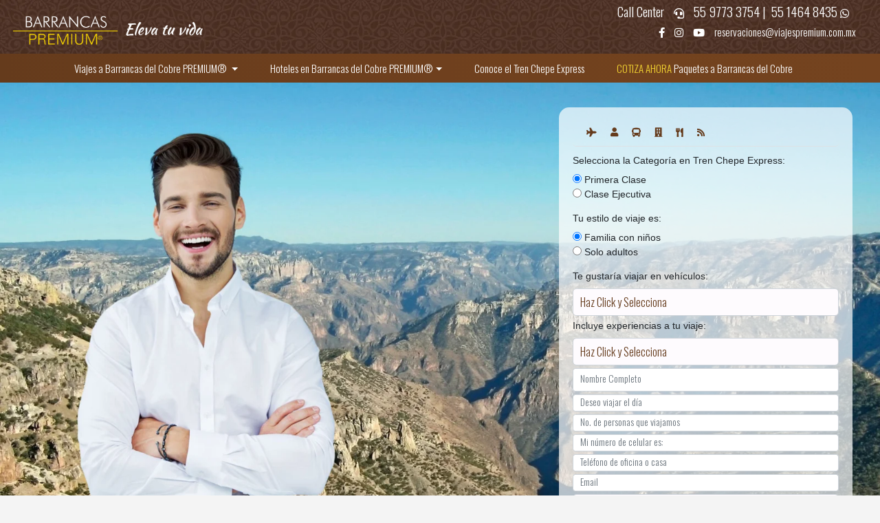

--- FILE ---
content_type: text/html; charset=UTF-8
request_url: https://barrancasdelcobrepremium.com.mx/nuevos-tours-divisadero.php
body_size: 16244
content:
<!DOCTYPE html>
<html lang="es">
 <head><meta http-equiv="Content-Type" content="text/html; charset=utf-8">
  
    <meta name="viewport" content="width=device-width, initial-scale=1, shrink-to-fit=no">
    <meta name="googlebot" content="index,follow">
    <meta name="robots" content="index,follow">
    <link rel="canonical" href="https://barrancasdelcobrepremium.com.mx/"/>
    <link rel="alternate" href="https://barrancasdelcobrepremium.com.mx/" hreflang="es-mx" />
    <meta name="description" content="Conoce Divisadero y sus alrededores. Aborda el Tren Chepe a las Barrancas del Cobre. Descubre una NUEVA Forma de Viajar ¡Cotiza Ahora!">
    <meta name="Keywords" content="viajes a barrancas del cobre , chepe express , tren chepe paquetes , el chepe express , tour chepe , el chepe paquetes , tours a barrancas del cobre,chepe regional , tour barrancas del cobre , paquetes barrancas del cobre , barrancas del cobre , barrancas del cobre chihuahua , hotel barrancas del cobre , tour barrancas del cobre , barrancas del cobre tour , paquetes barrancas del cobre , barrancas del cobre tren, barrancas del cobre tren express , las barrancas del cobre, viaje en el chepe, paquetes a barrancas del cobre todo incluido, tren, chepe tren, tren chepe, agencia de viajes tren chepe, el chepe paquetes, chepe express primera clase, chepe express, hotel mirador, creel, los mochis, el fuerte pueblo magico, cerocahui, balderrama, barrancas premium, barrancas del cobre premium, viajes premium, turismo santa fe, viajes santa fe, urique, batopilas, menonitas, parral, chihuahua, sinaloa, city tour, tarahumaras, tarahumara, raramuri, raramuris, primera clase, clase premium, hoteles, hotel, agencia de viajes, méxico, viajes por méxico, viajes en méxico, pizza, pizza menonita, tours a divisadero, divisadero, barrancas, parque de aventura, parque de aventuras, ruta rarámuri, caminata rarámuri, tours a barrancas del cobre, Barranca del Cobre, barrancas del cobre viajes, barrancas del cobre paquetes, barrancas del cobre tour, barrancas del cobre premium, barrancas del cobre precios, barrancas del cobre tirolesa, barrancas del cobre hoteles, barrancas del cobre ubicación, barrancas del cobre nieve, tren chepe, tren chepe express, tren chepe primera clase, tren chepe paquetes 2021 precios, tren chepe paquetes 2021, tren chepe paquetes precios, tren chepe nevado, tren chepe clase ejecutiva, tren chepe precios, tren chepe ruta, Barrancas del cobre, altura, barrancas del cobre precios, barrancas del cobre clima, Barrancas del Cobre historia, Barrancas del cobre que hacer, Barrancas del cobre como llegar, Barrancas del Cobre invierno">
      <meta name="author" content="Barrancas del Cobre Premium">
	
    <link rel="apple-touch-icon" sizes="180x180" href="icons/apple-touch-icon.png">
    <link rel="icon" type="image/png" sizes="32x32" href="icons/favicon-32x32.png">
    <link rel="icon" type="image/png" sizes="16x16" href="icons/favicon-16x16.png">
    <link rel="manifest" href="icons/site.webmanifest">
    <link rel="mask-icon" href="icons/safari-pinned-tab.svg" color="#5bbad5">
    <meta name="msapplication-TileColor" content="#da532c">
    <meta name="theme-color" content="#ffffff">
    
    <title> Barrancas del Cobre | Tours Premium en Divisadero</title>
     
   <!-- thumbnail -->
    <meta property="og:url" content="https://barrancasdelcobrepremium.com.mx/nuevos-tours-divisadero.php" />
    <meta property="og:type" content="article" />
    <meta property="og:title" content="Visitas Opcionales en Divisadero" />
    <meta property="og:description" content="Conoce Divisadero y sus alrededores: Parque Barrancas del Cobre y la Ruta Rarámuri." />
    <meta property="og:image" content="https://barrancasdelcobrepremium.com.mx/img/portadas/barrancas-del-cobre-tours-divisadero.jpg" />
    <!-- end of thumbnail -->





<style>
.cot-cel{
display: none;
}
</style>

<body>
      
  <link rel="apple-touch-icon" sizes="180x180" href="icons/apple-touch-icon.png">
  <link rel="icon" type="image/png" sizes="32x32" href="icons/favicon-32x32.png">
  <link rel="icon" type="image/png" sizes="16x16" href="icons/favicon-16x16.png">
  <link rel="manifest" href="icons/site.webmanifest">
  <link rel="mask-icon" href="icons/safari-pinned-tab.svg" color="#5bbad5">

 
  <meta http-equiv="Content-Type" content="text/html; charset=utf-8">
  <meta name="viewport" content="width=device-width, initial-scale=1, shrink-to-fit=no">
  <meta name="googlebot" content="index,follow">
  <meta name="robots" content="index,follow">
  <meta name="msapplication-TileColor" content="#da532c">
  <meta name="theme-color" content="#ffffff"> 

  <link rel="stylesheet" href="https://maxcdn.bootstrapcdn.com/bootstrap/4.0.0/css/bootstrap.min.css" integrity="sha384-Gn5384xqQ1aoWXA+058RXPxPg6fy4IWvTNh0E263XmFcJlSAwiGgFAW/dAiS6JXm" crossorigin="anonymous">
  <link rel="stylesheet" href="https://use.fontawesome.com/releases/v5.7.2/css/all.css" integrity="sha384-fnmOCqbTlWIlj8LyTjo7mOUStjsKC4pOpQbqyi7RrhN7udi9RwhKkMHpvLbHG9Sr" crossorigin="anonymous">
  
  <link href="https://fonts.googleapis.com/css?family=Oswald:300" rel="stylesheet">
  <link href="https://fonts.googleapis.com/css?family=Roboto+Condensed" rel="stylesheet">
  <link href="https://fonts.googleapis.com/css?family=Carter+One|Questrial&display=swap" rel="stylesheet">

  <link href="css/mainf-14.css" rel="stylesheet">
  <link rel="stylesheet"  href="css/lightslider.css"/>

  <link rel="stylesheet" href="//code.jquery.com/ui/1.12.1/themes/base/jquery-ui.css">
  <script src="https://code.jquery.com/jquery-1.12.4.js"></script>
  <script src="https://code.jquery.com/ui/1.12.1/jquery-ui.js"></script>
  <script src="https://kit.fontawesome.com/854e67be8a.js" crossorigin="anonymous"></script>

  <link href="css/style-24.css" rel="stylesheet">


    <script>
        function validarNombre(event) {
            const input = event.target;
            const pattern = /^[a-zA-ZñÑáéíóúÁÉÍÓÚ\s]*$/;
            if (!pattern.test(input.value)) {
                alert("El nombre solo puede contener letras y espacios.");
                input.value = "";
                input.focus();
            }
            if (/\s{2,}/.test(input.value)) {
                alert("El nombre no puede contener más de dos espacios consecutivos.");
                input.value = "";
                input.focus();
            }
            if (/(.)\1\1/.test(input.value)) {
                alert("El nombre no puede contener el mismo caracter tres veces consecutivas.");
                input.value = "";
                input.focus();
                return;
            }
            if (/[bcdfghjklmnpqrstvwxyzBCDFGHJKLMNPQRSTVWXYZ]{4}/.test(input.value)) {
                alert("El nombre no puede contener cuatro consonantes consecutivas.");
                input.value = "";
                input.focus();
                return;
            }   
        }
        function validarCelular(event) {
            const input = event.target;
            const pattern = /^[0-9]{8,}$/;
            if (!pattern.test(input.value)) {
                alert("El número de celular debe contener al menos 8 dígitos y solo números sin espacios.");
                input.value = "";
                input.focus();
            }         
        }
        function validarPersonas(event) {
            const input = event.target;
            const pattern = /^[0-9]*$/;
            if (!pattern.test(input.value)) {
                alert("El número de personas solo puede contener números sin espacios.");
                input.value = "";
                input.focus();
            }
        }
        function validarFechas(event) {
            const input = event.target;
            const pattern = /^(0[1-9]|[12][0-9]|3[01])\/(0[1-9]|1[0-2])\/\d{4}$/;
    
            if (!pattern.test(input.value)) {
                alert("La fecha debe estar en el formato dd/mm/yyyy.");
                input.value = "";
                input.focus();
                return;
            }
            const [day, month, year] = input.value.split('/').map(Number);
            const date = new Date(year, month - 1, day);

            if (date.getFullYear() !== year || date.getMonth() + 1 !== month || date.getDate() !== day) {
                alert("La fecha ingresada no es válida.");
                input.value = "";
                input.focus();
            }
        }
        function validarCasa(event) {
            const input = event.target;
            const pattern = /^[0-9]*$/;
            if (!pattern.test(input.value)) {
                alert("El número de casa solo puede contener números sin espacios.");
                input.value = "";
                input.focus();
            }
        }
    </script>
<script src="https://www.google.com/recaptcha/api.js" async defer></script>


<![base64] Google Tag Manager -->

<script>(function(w,d,s,l,i){w[l]=w[l]||[];w[l].push({'gtm.start':
new Date().getTime(),event:'gtm.js'});var f=d.getElementsByTagName(s)[0],
j=d.createElement(s),dl=l!='dataLayer'?'&l='+l:'';j.async=true;j.src=
'https://www.googletagmanager.com/gtm.js?id='+i+dl;f.parentNode.insertBefore(j,f);
})(window,document,'script','dataLayer','GTM-T6FSSR8');</script>


<script>
  $(document).ready(function(){
  $('.menu-toggle').click(function(){
    $(this).toggleClass('open');
  });
});
</script>

<!-- Google Tag Manager (noscript) -->
<noscript><iframe src="https://www.googletagmanager.com/ns.html?id=GTM-T6FSSR8"
height="0" width="0" style="display:none;visibility:hidden"></iframe></noscript>
  
<![base64] estilo hamburger -->

<style>
  .menu-toggle {
    height: 25px;
    position: relative;
    -webkit-transform: rotate(0deg);
    -moz-transform: rotate(0deg);
    -o-transform: rotate(0deg);
    transform: rotate(0deg);
    -webkit-transition: .5s ease-in-out;
    -moz-transition: .5s ease-in-out;
    -o-transition: .5s ease-in-out;
    transition: .5s ease-in-out;
    cursor: pointer;
    width: 20px;
  }
  .menu-toggle:hover {
    color: #000;
  }
  .menu-toggle i, .menu-toggle i:after, .menu-toggle i:before {
    display: block;
    position: absolute;
    height: 3px;
    width: 20px;
    right: 0;
    background: #fff;
    border-radius: 2px;
    -webkit-transform: rotate(0deg);
    -moz-transform: rotate(0deg);
    -o-transform: rotate(0deg);
    transform: rotate(0deg);
    -webkit-transition: .25s ease-in-out;
    -moz-transition: .25s ease-in-out;
    -o-transition: .25s ease-in-out;
    transition: .25s ease-in-out;
    margin-top: 10px;
  }
  .menu-toggle i:after, .menu-toggle i:before {
    content: '';
  }
  .menu-toggle i:after {
    top: -22px;
  }
  .menu-toggle i:before {
    top: -16px;
  }
  .menu-toggle i {
    top: 10px;
  }
  .menu-toggle.open i:after {
    -webkit-transform: rotate(45deg);
    -moz-transform: rotate(45deg);
    -o-transform: rotate(45deg);
    transform: rotate(45deg);
    top: -22px;
  }
  .menu-toggle.open i:before {
    -webkit-transform: rotate(-45deg);
    -moz-transform: rotate(-45deg);
    -o-transform: rotate(-45deg);
    transform: rotate(-45deg);
    top: -22px;
  }
  .logo .cel{
    display: none;
  }
@media(max-width:767px) {
  .logo {
    background-image: none;
    padding: 0;
    margin-top: -5px;
  }
  .logo img {
    display: block;
  }
  .logo .desk{
    display: none;
  }
  .logo .cel{
    display: block;
    width: 150px;
  }
</style>

<![base64] Barra top -->

<div class="all" style="z-index: 999999;">
    <div class="container-fluid">

      <div class="row top">

        <div class="col-6 logo" style="background-image: none;">
          <a href="https://barrancasdelcobrepremium.com.mx/">
            <img src="img/barrancas-del-cobre-premium-logotipo.png" width="280" height="" alt="paquetes a Barrancas PREMIUM®" title="paquetes a Barrancas PREMIUM®" class="desk" />
            <img src="img/tours-a-barrancas-del-cobre-en-clase-premium.svg" width="280" height="" alt="paquetes a Barrancas PREMIUM®" title="paquetes a Barrancas PREMIUM®" class="cel" />
          </a>
        </div>

        <div class="col-6">
 	        <div class="contact">
            <span class="llama" >Call Center</span>
            <i class="fas fa-headset" aria-hidden="true"></i>
            <a href="tel:5597733754"> 55 9773 3754 |&nbsp;</a>
            <a href="https://api.whatsapp.com/send?phone=525514648435&text=Hola! Quiero una cotización a Barracas del Cobre Premium" target="_blank" rel="noopener"> 55 1464 8435 </a>
            <i class="fa fa-whatsapp" aria-hidden="true"></i>
            <br>
            <a href="https://www.facebook.com/barrancasdelcobrepremiumoficial" style="text-align:right; color:white;" target="_blank">
              <i class="fab fa-facebook-f"></i>
            </a>
            <a href="https://www.instagram.com/barrancaspremium/" style="text-align:right; color:white;" target="_blank">
              <i class="fab fa-instagram"></i>
            </a>
            <a href="https://www.youtube.com/watch?v=ibbJGJz64mc&list=PLMSijCRMFb2mMNGEGLonn2uinmxflwA4T" style="text-align:right; color:white;" target="_blank">
              <i class="fab fa-youtube"></i>
            </a>
            <a href="mailto:reservaciones@viajespremium.com.mx">
              <span style="padding-top: 2px; font-size: 15px;">reservaciones@viajespremium.com.mx</span>
            </a>
          </div>

          <div class="row">
            <div class="action col-md-12">
              <span class="callto">Call Center </span>
              <span style="color: white">
                <i class="fas fa-headset" aria-hidden="true"></i>
              </span>
              <br>
              <span class="call">
                <a href="tel:5597733754">55 9773 3754</a>
              </span>
              <br>
            </div>
          </div>
        </div>

        <div class="mailito col-md-12">
          <a href="mailto:reservaciones@viajespremium.com.mx" style="text-align:right; color:white; font-family: Oswald,sans-serif; font-size: 12px;">
            <span style="margin-top:-8px;">
              <p>reservaciones@viajespremium.com.mx</p>
            </span>
          </a>
        </div>

      </div>

    </div>


<![base64] Menu -->
    
    <nav class="navbar navbar-expand-lg navbar-light sticky-top" style="background-image: linear-gradient(to right, #653b1c, #6b3e1d, #6f401e, #72421e, #74431f);">
      <a class="navbar-brand" href="#"></a>
      <button class="navbar-toggler" type="button" data-toggle="collapse" data-target="#navbar" aria-controls="navbarSupportedContent" aria-expanded="false" aria-label="Toggle navigation">
        <div class="menu-toggle first"><i></i></div>
      </button>

      <div class="collapse navbar-collapse flex-column" id="navbar">
        <ul class="navbar-nav  w-100 justify-content-center px-3">
          <li class="nav-item dropdown">
            <a class="nav-link dropdown-toggle" href="#" title="Paquetes de Viajes a Barrancas del Cobre PREMIUM®" data-toggle="dropdown" aria-haspopup="true" aria-expanded="false" style="color: #fff;">
              Viajes a Barrancas del Cobre PREMIUM®
            </a>
            <div class="dropdown-menu" aria-labelledby="navbarDropdownMenuLink">
              <a class="dropdown-item" href="el-de-mayor-ranking.php" title="Paquetes a Barrancas del Cobre PREMIUM® 5 dias El de Mayor Ranking">5 Días El de Mayor Ranking</a>
              <a class="dropdown-item" href="tour-chepe-6-dias.php" title="Paquetes a Barrancas del Cobre PREMIUM® 6 días Cañón de Urique">6 días Cañón de Urique PREMIUM®</a>
              <a class="dropdown-item" href="tours-barrancas-del-cobre.php" title="Paquetes a Barrancas del Cobre PREMIUM® 6 días Secretos Mayos">6 días Secretos Mayos PREMIUM®</a>
              <a class="dropdown-item" href="el-chepe-paquetes-7-dias.php" title="viajes a Barrancas del Cobre PREMIUM® 7 días Menonitas y Barrancas del Cobre">7 días Menonitas y Barrancas del Cobre PREMIUM®</a>
              <a class="dropdown-item" href="barrancas-del-cobre-7-dias-las-leyendas-del-fuerte.php" title="Paquetes a Barrancas del Cobre PREMIUM® 7 días Las Leyendas del Fuerte">7 días Las Leyendas del Fuerte PREMIUM®</a>
              <a class="dropdown-item" href="los-cabos-y-barrancas-del-cobre.php" title="viajes a Barrancas del Cobre PREMIUM® 8 días Los Cabos y Barrancas del Cobre">8 días Los Cabos y Barrancas del Cobre PREMIUM®</a>
              <a class="dropdown-item" href="chepe-express-8-dias.php" title="viajes a Barrancas del Cobre PREMIUM® 8 días Mar de Cortés y Barrancas">8 días Mar de Cortés y Barrancas PREMIUM®</a>
              <a class="dropdown-item" href="paquetes-barrancas-del-cobre.php" title="viajes a Barrancas del Cobre PREMIUM® 8 días El Favorito de Todos">8 días El Favorito de Todos PREMIUM®</a>
              <a class="dropdown-item" href="nuevos-tours-chihuahua.php" title="Nuevos Tours en Chihuahua">Visitas opcionales en Chihuahua</a>
              <a class="dropdown-item" href="nuevos-tours-creel.php" title="Nuevos Tours en Creel">Visitas opcionales en Creel</a>
              <a class="dropdown-item" href="nuevos-tours-divisadero.php" title="Nuevos Tours en Barrancas del Cobre">Visitas opcionales en Divisadero</a>
              <a class="dropdown-item" href="nuevos-tours-cerocahui.php" title="Nuevos Tours en Cerocahui">Visitas opcionales en Cerocahui</a>
              <a class="dropdown-item" href="nuevos-tours-casas-grandes.php" title="Nuevos Tours en Casas Grandes">Visitas opcionales en Casas Grandes</a>
              <a class="dropdown-item" href="nuevos-tours-el-fuerte.php" title="Nuevos Tours en El Fuerte">Visitas opcionales en El Fuerte</a>
              <a class="dropdown-item" href="nuevos-tours-los-mochis.php" title="Nuevos Tours en Los Mochis">Visitas opcionales en Los Mochis</a>
            </div>
          </li>	
          <li class="nav-item dropdown">
            <a class="nav-link dropdown-toggle" href="#" data-toggle="dropdown" aria-haspopup="true" aria-expanded="false" style="color: #fff;">Hoteles en Barrancas del Cobre PREMIUM®</a>
            <div class="dropdown-menu" aria-labelledby="navbarDropdownMenuLink">
              <a class="dropdown-item" href="hoteles-en-barrancas-del-cobre.php" title="Barrancas PREMIUM®">Fotografía de Hoteles <i class="fa fa-picture-o" aria-hidden="true"></i></a>  
              <a class="dropdown-item" href="hoteles-chihuahua-youtube.php" title="Hoteles en Chihuahua"> Hoteles en Chihuahua</a>
              <a class="dropdown-item" href="hoteles-creel-youtube.php" title="Hoteles en Creel">Hoteles en Creel</a>
              <a class="dropdown-item" href="hoteles-barrancas-del-cobre-youtube.php" title="Hoteles en Barrancas del Cobre">Hoteles en Barrancas del Cobre</a>
              <a class="dropdown-item" href="hoteles-cerocahui-youtube.php" title="Hoteles en Cerocahui">Hoteles en Cerocahui</a>
              <a class="dropdown-item" href="hoteles-el-fuerte-youtube.php" title="Hoteles en El Fuerte">Hoteles en El Fuerte</a>
              <a class="dropdown-item" href="hoteles-en-los-mochis-youtube.php" title="Hoteles en Los Mochis">Hoteles en Los Mochis</a>
            </div>
          </li>	
          <li class="nav-item active">
            <span style="color:#ffffff;">  <a class="nav-link" href="chepe-de-lujo.php" style="color: #fff;">Conoce el Tren Chepe Express</a></span>
          </li>
          <li class="nav-item active">
            <span style="color:#ffffff;">  <a class="nav-link" href="cotizacion.php" style="color:#fff"><span style="color:#F5D632;">COTIZA AHORA</span> Paquetes a Barrancas del Cobre</a></span>
          </li>
        </ul>
      </div>
    </nav>


    



<!-- TOP FORM -->
    <div class="terrance">
    	<div class="formulario">
<br>
			<span id="section2"></span>
    <div class="container2">  
                      <ul class="nav nav-tabs">
                         <!-- <li class="active"><a href="#"  style="background-color:#4c007c; font-size:12px; color:#fff; border-radius:5px;  font-family: 'Roboto Condensed', sans-serif;">REQUIERO INFORMACIÓN</a></li> -->
                          <li class="active"><a href="#"><span class="fas fa-plane" aria-hidden="true"></span></a></li>
                          <li class="active"><a href="#"><span class="fas fa-user" aria-hidden="true"></span> </a></li>
                          <li class="active"><a href="#"><span class="fas fa-bus" aria-hidden="true"></span> </a></li>
                          <li class="active"><a href="#"><span class="fas fa-building" aria-hidden="true"></span></a></li>
                          <li class="active"><a href="#"><span class="fas fa-utensils" aria-hidden="true"></span></a></li>
                          <li class="active"><a href="#"><span class="fas fa-rss"></span></a></li>
                         </ul>
                    
                      <div class="row">
                        
                        <div class="col">
                           <form action="sendFront.php" method="post" id="formularioindex" onsubmit="return validarRecaptcha()">
                              <div class="form-group">
                              <label for="usr" style="font-size: 14px;">Selecciona la Categoría en Tren Chepe Express:</label>
                               <br>
                              <input type="radio" name="perfil" value="Primera Clase" checked="checked"/><span style="font-size: 14px;"> Primera Clase</span><br>
                              <input type="radio" name="perfil" value="Clase Ejecutiva"/><span style="font-size: 14px;"> Clase Ejecutiva</span><br>
                      
                            </div>

                              
                            <div class="form-group">
                              <label for="usr" style="font-size: 14px;">Tu estilo de viaje es:</label>
                              <br>
                              <input type="radio" name="estilo" value="Familia con ninos" checked="checked"/> <span style="font-size: 14px;" required>Familia con niños</span><br>
                              <input type="radio" name="estilo" value="Solo adultos"/> <span style="font-size: 14px;">Solo adultos</span>
                             </div>
                            
<!--


<div class="form-group">
 <label for="usr" style="font-size: 14px;">Selecciona tu tipo de alojamiento:</label>
            <select name="motivo" class="form-control" style="height:40px; background-color:#fefbfe; font-size:16px; color:#653b1c; border-radius:5px; " required >
                       
<option value=" Hoteles PREMIUM" class="service-small">  Hoteles PREMIUM</option>
            <option value="Hoteles LUXURY" class="service-small">Hoteles LUXURY</option>
 <option value="Hoteles BOUTIQUE" class="service-small">Hoteles BOUTIQUE</option>
    </select>
            </div> -->

               


<div class="form-group">
 <label for="usr" style="font-size: 14px;">Te gustaría viajar en vehículos:</label>
            <select name="servicio" class="form-control" style="height:40px; background-color:#fefbfe; font-size:16px; color:#653b1c; border-radius:5px;  " required >
                        <option value="No respondió" class="service-small"> Haz Click y Selecciona</option>
<option value="Vehículos Premium en Privado para ti y tu familia" class="service-small"> Vehículos Premium en Privado para ti y tu familia</option>
            <option value="Vehículos Premium en Compartido con otras familias" class="service-small">Vehículos Premium en Compartido con otras familias</option>
    </select>
            </div>


                      
                            

<div class="form-group">
 <label for="usr" style="font-size: 14px;">Incluye experiencias a tu viaje:</label>
            <select name="adicional" class="form-control" style="height:40px; background-color:#fefbfe; font-size:16px; color:#653b1c; border-radius:5px;  " required >
                <option value="No respondió" class="service-small"> Haz Click y Selecciona</option>
            <option value="Bubble Glamping" class="service-small"> Bubble Glamping</option>
            <option value="Experiencias de Aventuras Extremas" class="service-small"> Experiencias de Aventuras Extremas</option>
            <option value=" Experiencias de Pasión y Romance" class="service-small"> Experiencias de Pasión y Romance</option>
            <option value="Experiencias Gastronómicas" class="service-small"> Experiencias Gastronómicas</option>
       
 <option value="Ninguna" class="service-small">Ninguna</option>
    </select>
            </div>





                        </div>
                        <div class="col">
                           <div class="form-group">
                              <input type="text" name="nombre" class="form-control" placeholder="Nombre Completo"  style="color:#653b1c;" pattern="^[a-zA-ZñÑáéíóúÁÉÍÓÚ\s ]*$" autocomplete="off" onchange="validarNombre(event)" required style="height:25px;" minlength="3">
                              </div>
                          <div class="form-group">
                                <input type="text" name="fechapart"  class="datepicker form-control" placeholder="Deseo viajar el día"   autocomplete="off" required  style="height:25px;" onchange="validarFechas(event)">
                            </div>
                         
                            <div class="form-group">
                                <input type="text" name="adultos" class="form-control" placeholder="No. de personas que viajamos" pattern="^[0-9]*$" maxlength="2" required style="height:25px;" onchange="validarAdultos(event)">
                            </div>
                 
                            <div class="form-group">
                                <input type="text" name="celular" class="form-control" placeholder="Mi número de celular es:" maxlength="13" minlength="8" autocomplete="off" pattern="^[0-9]*$" onchange="validarCelular(event)" required style="height:25px;">
                              </div>
                            <div class="form-group">
                                <input type="text" name="fijo" class="form-control" placeholder="Teléfono de oficina o casa" maxlength="13" minlength="8" autocomplete="off" pattern="^[0-9]*$" onchange="validarFijo(event)" style="height:25px;">
                             </div>
                            <div class="form-group">
                              
                                  <input type="email" name="correo" class="form-control"  placeholder="Email" autocomplete="off" required  style="height:25px;">
                            </div>
                        
                             <div class="form-group">
                              <select name="dias" class="form-control" style="height:40px; background-color:#fefbfe; font-size:16px; color:#666; border-radius:5px;  "  required>
                              <option value="" disabled selected>Deseo realizar un viaje de:</option>
                              <option value="8 días" class="service-small">8 días</option>
                              <option value="7 días" class="service-small">7 días</option>
                              <option value="6 días" class="service-small">6 días</option>
                              <option value="Menos de 5 días" class="service-small">Menos de 5 días</option>
                              </select>
                            </div>
                            
                               <div class="form-group">
                              <select name="pago" class="form-control" style="height:40px; background-color:#fefbfe; font-size:16px; color:#666; border-radius:5px; " required>
                              <option value="" disabled selected>Pagaría con:</option>
                              <option value="Meses sin intereses" class="service-small">Meses sin intereses</option>
                              <option value="Una sola exhibicion" class="service-small">Una sola exhibición</option>
                              <option value="Deposito o Transeferencia Bancaria" class="service-small">Depósito o Transferencia Bancaria</option>
                              </select>
                              </div>
                            
                             <div class="form-group">
                              <select name="promo" class="form-control" style="height:40px; background-color:#fefbfe; font-size:16px; color:#666; border-radius:5px;  "  required>
                              <option value="" disabled selected>¿Me gustaría una promoción?</option>
                              <option value="Si" class="service-small">Sí</option>
                              <option value="No" class="service-small">No</option>
                              </select>
                              </div>
                            
                              
                            <div class="form-group">
                                <textarea name="coments"  class="form-control" rows="3" placeholder="Quiero comentarles que:"  style="height:40px; background-color:#fefbfe; font-size:16px; color:#653b1c; border-radius:5px;  "   maxlength="500" pattern="^[a-zA-ZñÑáéíóúÁÉÍÓÚ\s0-9 ]*$"></textarea>
                                <div class="g-recaptcha" data-sitekey="6LeWtRAqAAAAAMxtd1oqtTYV-4bGQnRcxS0phcqd"></div>
                            </div>
                                
                            <div class="form-group">
                               <button type="submit" class="btn btn-successbk">ENVIAR YA</button>
                        </div>
                      </form>
                    </div>
                  </div>
                </div>	
			</div>
	  	</div>
    <!-- TOP FORM --> 
  	   <!-- Top Blank -->
     <div class="stryker">
     	
     </div>
      <!-- Top Blank -->
  	  
  	  
   	  <!-- Portrait -->
      <div class="port">
      	<div id="carousel">
      		<img src="img/portadas/barrancas-del-cobre-tours-divisadero.jpg" width="100%" height="" alt="Portada Paquetes de Viajes a Barrancas del Cobre PREMIUM®" id="img-desk"/>
      	</div>
      </div>
      
      <div class="img-mov">
      	<div id="">
      		<img src="img/portadas/barrancas-del-cobre-tours-divisadero.jpg" width="100%" height="" alt="Portada Paquetes de Viajes a Barrancas del Cobre PREMIUM®"/>
      	</div>
      </div>
      
  	<!-- Portrait -->
	     
    <!-- Cinturon -->
    <div class="cinturon">
 	 <img src="img/viajes-a-barrancas-del-cobre-cintillo-blanco.png" width="220" height="" alt=""/>
  	</div>	    
	<!-- Cinturon -->
	<br>
	 <!-- MOVIL FORM -->

    
    
  
     
    <!-- MOVIL FORM -->
    <style>
        .card p{
            font-size:1em;
            font-family:'Roboto Condensed',sans-serif;
            text-align: center;
color: #45322e;
    
        }
        .card{
            border-color: transparent;
            margin-top:20px;
        }
        .cot-des{
            display: none;
        }
        
      </style>
	   
<!--JAGUAR IMAGE -->
 <div class="container">
  <div class="row">
    <div class="col-md-6">

    </div>
    <div class="col-md-6">
     
    </div>
  </div>
	</div>
<!--JAGUAR IMAGE --
     
<div class="container">
  <div class="row"> 
    <div class="col-md-6">
     <div id="card-img-top" style="margin-top:60px;">
      <img  src="img/barrancas-premium-tren-chepe.png" alt="tren chepe" title="tren chepe" width="100%">
    </div>
	  </div>
       <div class="col-md-6">
      <br>
       <div class="main" role="main">
      <h3> <span style="color:#45322e"> Viajar es fantástico, y si es con <b>Viajes a Barrancas del Cobre PREMIUM® es posible</b>.</span></h3>
 
       <br>
		<p>Viajar es la mejor forma de conocer nuevos lugares, de aprovechar el tiempo y de enamorarte de México.</p>
		  
		  <p>Sabemos que un viaje a Barrancas del Cobre te ayudará a desconectarte de lo cotidiano y a la vez a conectarte con nuevas realidades. Por ello en viajes a Barrancas del Cobre Premium® nos alejamos cada vez más de lo estandarizado, debido a que el viajero de Clase Premium busca vivir grandes aventuras y tomarse el tiempo para explorar, sentir la esencia y libertad de un destino de forma única y exclusiva.</p>
		  
		 
		
		  <p>Clase Premium es lo que separa un tipo de viaje de cualquier otro, y también es lo que marca la diferencia entre una agencia de viajes convencional y una agencia especializada en un concepto PREMIUM.
            </p><p>"Visita México, viaja con tu familia y pasa un buen fin de vacaciones en las Barrancas del Cobre".
            </p>
		   <p><b>Viajes a Barrancas del Cobre PREMIUM®</b><br>
            <span>La 1ª elección entre viajeros que gustan de un Viaje Fantástico.</span>
            </p>
	  </div>
    </div>
  </div>
</div>	   
<!--JAGUAR IMAGE -->	


<!--CONTENT PAGE-->

   <div class="content container-fluid">
      <!-- Portfolio Section -->
      <div class="row">

        
               
<div class="col-lg-4 col-sm-6 portfolio-item">
          <div class="card h-100">
            <a href="tours-a-divisadero-parque-de-aventuras.php"><img class="card-img-top" src="img/viaja-a-barrancas-del-cobre-tour-parque-de-aventuras.jpg" alt="hospedaje en barrancas del cobre" title="hospedaje en barrancas del cobre"></a>
            <div class="card-body">
                <h4 class="card-title">
                    <a href="tours-a-divisadero-parque-de-aventuras.php">Viajes a Barrancas del Cobre PREMIUM® </a>
<p>Tour Parque de Aventura</p>
                  </h4>
                <p class="card-text"><span style="color: #45322e">Tirolesas · Vía Ferrata · Zip Rider </span></p>
                  <a href="tours-a-divisadero-parque-de-aventuras.php"><button type="button" class="btn btn-success">¡Descúbrelo Ahora!</button></a>
                </div>
          </div>
        </div>
<div class="col-lg-4 col-sm-6 portfolio-item">
          <div class="card h-100">
            <a href="tours-a-divisadero-caminata-raramuri.php"><img class="card-img-top" src="img/viaja-a-barrancas-del-cobre-ruta-raramuri-chihuahua.jpg" alt="hospedaje en barrancas del cobre" title="hospedaje en barrancas del cobre"></a>
            <div class="card-body">
                <h4 class="card-title">
                    <a href=" tours-a-divisadero-caminata-raramuri.php">Viajes a Barrancas del Cobre PREMIUM®</a>
<p>Ruta Rarámuri</p>
                  </h4>
                <p class="card-text"><span style="color: #45322e">Disfruta de un paseo al borde de las barrancas.</span></p>
                  <a href=" tours-a-divisadero-caminata-raramuri.php"><button type="button" class="btn btn-success">¡Descúbrelo Ahora!s</button></a>
                </div>
          </div>
        </div>
	   </div>
     

	  
      <!-- /.row -->
     



<br><br><br>

      <!-- Call to Action Section
		<center><div class="row">
    		<div class="cotizar-desk col-sm">
			<a href="../cotizacion.php"><button type="button" class="boton btn btn-success" style="width:173px; height: 65px;"><i class="fas fa-envelope" aria-hidden="true">&nbsp;&nbsp;</i>COTIZA AHORA</button></a>
   		    </div>
            <div class="cotizar-mov col-sm">
			<a href="../cotizacion.php"><button type="button" class="boton btn btn-success" style="width:173px; height: 65px;"><i class="fas fa-envelope" aria-hidden="true">&nbsp;&nbsp;</i>COTIZA AHORA</button></a>
   		    </div>
  			</div></center> -->
</div>
   <!--CONTENT PAGE-->
       
     
     
     
     
     
     
       <!-- MOVIL FORM -->
       
  <script src="https://www.google.com/recaptcha/api.js" async defer></script>

    <script>
        function validarNombre(event) {
            const input = event.target;
            const pattern = /^[a-zA-ZñÑáéíóúÁÉÍÓÚ\s]*$/;
            if (!pattern.test(input.value)) {
                alert("El nombre solo puede contener letras y espacios.");
                input.value = "";
                input.focus();
            }
            if (/\s{2,}/.test(input.value)) {
                alert("El nombre no puede contener más de dos espacios consecutivos.");
                input.value = "";
                input.focus();
            }
            if (/(.)\1\1/.test(input.value)) {
                alert("El nombre no puede contener el mismo caracter tres veces consecutivas.");
                input.value = "";
                input.focus();
                return;
            }
            if (/[bcdfghjklmnpqrstvwxyzBCDFGHJKLMNPQRSTVWXYZ]{4}/.test(input.value)) {
                alert("El nombre no puede contener cuatro consonantes consecutivas.");
                input.value = "";
                input.focus();
                return;
            }   
        }
        function validarCelular(event) {
            const input = event.target;
            const pattern = /^[0-9]{8,}$/;
            if (!pattern.test(input.value)) {
                alert("El número de celular debe contener al menos 8 dígitos y solo números sin espacios.");
                input.value = "";
                input.focus();
            }         
        }
        function validarPersonas(event) {
            const input = event.target;
            const pattern = /^[0-9]*$/;
            if (!pattern.test(input.value)) {
                alert("El número de personas solo puede contener números sin espacios.");
                input.value = "";
                input.focus();
            }
        }
        function validarFechas(event) {
            const input = event.target;
            const pattern = /^(0[1-9]|[12][0-9]|3[01])\/(0[1-9]|1[0-2])\/\d{4}$/;
    
            if (!pattern.test(input.value)) {
                alert("La fecha debe estar en el formato dd/mm/yyyy.");
                input.value = "";
                input.focus();
                return;
            }
            const [day, month, year] = input.value.split('/').map(Number);
            const date = new Date(year, month - 1, day);

            if (date.getFullYear() !== year || date.getMonth() + 1 !== month || date.getDate() !== day) {
                alert("La fecha ingresada no es válida.");
                input.value = "";
                input.focus();
            }
        }
        function validarCasa(event) {
            const input = event.target;
            const pattern = /^[0-9]*$/;
            if (!pattern.test(input.value)) {
                alert("El número de casa solo puede contener números sin espacios.");
                input.value = "";
                input.focus();
            }
        }
    </script>
<script>
    function ocultarBoton(event) {
        const boton = document.querySelector('.boton');
        boton.disabled = true;
        boton.style.display = 'none'; // Ocultar el botón
    }
</script>
       <!-- MOVIL FORM -->
       
    <div class="phantom container-fluid">
    <p style="background: #f7f5f5; font-weight: bold; padding: 15px; border-left:10px solid #F5D632;">COTIZA AHORA</p>
<!--<p align="center"><b>¡COTIZA AHORA!</b><p>-->
      <span id="section2"></span> 
    
        <form action="sendCel.php" method="post" id="formularioindex" onsubmit="ocultarBoton(event);">
       
           
                              <div class="form-group">
                              <label for="usr" style="font-size: 14px;"><b>ESTATUS DE VIAJE EN TREN CHEPE:</b></label>
                               <br>
                              <input type="radio" name="perfil" value="Primera Clase" checked="checked"/><span style="font-size: 14px;"> Primera Clase</span><br>
                              <input type="radio" name="perfil" value="Clase Ejecutiva"/><span style="font-size: 14px;"> Clase Ejecutiva</span><br>
                             <input type="radio" name="perfil" value="Económica" /><span style="font-size: 14px;"> Económica (Turista)</span>
                            </div>
            
          <div class="form-group">
            <label for="usr" style="font-size: 14px;"><b>TU ESTILO DE VIAJE ES:</b></label>
            <br>
            <input type="radio" name="estilo" value="Familia con ninos" checked="checked"/> <span style="font-size: 14px;" required>Familia con niños</span><br>
            <input type="radio" name="estilo" value="Solo adultos"/> <span style="font-size: 14px;">Solo adultos</span>
        </div>
          
                            <!--    <div class="form-group">
                              <label for="usr" style="font-size: 14px;"><b>REQUIERES ALOJAMIENTO EN:</b> </label>
                              <br>
                              <input type="radio" name="motivo" value="Hoteles PREMIUM" checked="checked"/><span style="font-size: 14px;"> Hoteles PREMIUM</span><br>
                              <input type="radio" name="motivo" value="Hoteles LUXURY"/><span style="font-size: 14px;"> Hoteles LUXURY</span><br>
                              <input type="radio" name="motivo" value="Hoteles BOUTIQUE" /><span style="font-size: 14px;"> Hoteles BOUTIQUE</span>
                              </div> -->
        
          <div class="form-group">
                              <label for="usr" style="font-size: 14px;"><b>DESEAS VIAJAR EN VEHÍCULOS PREMIUM:</b></label>
                              <br>
                              <input type="radio" name="servicio" value="Vehículos Premium en Privado para ti y tu familia" checked="checked"/><span style="font-size: 14px;" > En Privado para ti y tu familia</span><br>
                              <input type="radio" name="servicio" value="Vehículos Premium en Compartido con otras familias"/><span style="font-size: 14px;"> Compartiendo con otras personas</span><br>
                              
                            </div> 
        
        <div class="form-group">
                              <label for="usr" style="font-size: 14px;"><b>INCLUYE A TU VIAJE:</b></label>
                              <br>
                             <input type="radio" name="adicional" value="Experiencias Gastronómicas" checked="checked"/><span style="font-size: 14px;"> Experiencias Gastronómicas </span><br>
                              <input type="radio" name="adicional" value="Experiencias de Aventuras Extremas"/><span style="font-size: 14px;"> Experiencias de Aventuras Extremas</span><br>
                              <input type="radio" name="adicional" value="Experiencias de Pasión y Romance"/><span style="font-size: 14px;"> Experiencias de Pasión y Romance</span><br>
                             
                              <input type="radio" name="adicional" value="Experiencias de Belleza, Relajación y Spa"/><span style="font-size: 14px;"> Experiencias de Relajación y Spa</span><br>
                              <input type="radio" name="adicional" value="Ninguna"/><span style="font-size: 14px;"> Ninguna</span><br>
                            </div> 
                            
                           <div class="form-group">
                              <input type="text" name="nombre" class="form-control" placeholder="Nombre Completo"  style="color:#653b1c;" pattern="^[a-zA-ZñÑáéíóúÁÉÍÓÚ\s ]*$" autocomplete="off" onchange="validarNombre(event)" required style="height:25px;" minlength="3">
                              </div>
                          <div class="form-group">
                                <input type="text" name="fechapart"  class="datepicker form-control" placeholder="Deseo viajar el día"   autocomplete="off" required  style="height:25px;" onchange="validarFechas(event)" onchange="validarFechas(event)">
                            </div>
                         
                            <div class="form-group">
                                <input type="text" name="adultos" class="form-control" placeholder="No. de personas que viajamos" pattern="^[0-9]*$" maxlength="2" required style="height:25px;" onchange="validarAdultos(event)">
                            </div>
                 
                            <div class="form-group">
                                <input type="text" name="celular" class="form-control" placeholder="Mi número de celular es:" maxlength="13" minlength="8" autocomplete="off" pattern="^[0-9]*$" onchange="validarCelular(event)" required style="height:25px;">
                              </div>
                            <div class="form-group">
                                <input type="text" name="fijo" class="form-control" placeholder="Teléfono de oficina o casa" maxlength="13" minlength="8" autocomplete="off" pattern="^[0-9]*$" onchange="validarFijo(event)" style="height:25px;">
                             </div>
                            <div class="form-group">
                              
                                  <input type="email" name="correo" class="form-control"  placeholder="Email" autocomplete="off" required  style="height:25px;">
                            </div>
             
              <div class="form-group">
                    <select name="dias" class="form-control" style="height:40px;" required>
                    <option value="No Seleccionó" class="service-small">Deseo realizar un viaje de:</option>
                    <option value="8 días" class="service-small">8 días</option>
                    <option value="7 días" class="service-small">7 días</option>
                    <option value="6 días" class="service-small">6 días</option>
                    <option value="Menos de 5 días" class="service-small">Menos de 5 días</option>
                    </select>
                </div>
                  
        <div class="form-group">
            <select name="pago" class="form-control" style="height:40px;" required>
            <option value="No seleccionó" class="service-small">Pagaría con:</option>
            <option value="Meses sin intereses" class="service-small"> Meses sin intereses</option>
            <option value="Una sola exhibicion" class="service-small"> Una sola exhibición</option>
            <option value="Deposito o Transferencia Bancaria" class="service-small"> Depósito o Transferencia Bancaria</option>
            </select>
        </div>
        
      
                            <div class="form-group" style="display:none">
                              <label for="usr" style="font-size: 14px;">Promoción</label>
                               <br>
                              <input type="radio" name="promo" value="Tour del Vino en Chihuahua" checked="checked"/><span style="font-size: 14px;">Tour del Vino en Chihuahua</span><br>
                             
                            </div>  



                <div class="form-group">
                    <textarea class="form-control" placeholder="Quiero comentarles que:" rows="3" name="coments" maxlength="250" autocomplete="off" pattern="^[a-zA-ZñÑáéíóúÁÉÍÓÚ\s0-9 ]*$"></textarea>
                </div>
                <div class="g-recaptcha" data-sitekey="6LeWtRAqAAAAAMxtd1oqtTYV-4bGQnRcxS0phcqd"></div>
                <br>
                <center><button type="submit" class="boton btn btn-success"  style="width:130px; height: 50px;" onClick="return valida_forma();">ENVIAR YA</button></center>
        </form>
        <br>
     </div>
    <!-- MOVIL FORM -->
     

     
     
     
     
     





<div class="text-center my-5 cot-des hidden-sm hidden-xs">
  <a href="cotizacion.php" class="btn verde"><i class="fas fa-envelope"></i> COTIZA AHORA</a>
</div>



<![base64] Footer -->
     



<footer class="pie">
  <div class="content container-fluid">
    <div class="row">
      <div class="col-sm-3">
        <ul class="map">
          <li><h4 style="color:#F5D632;">PAQUETES A BARRANCAS DEL COBRE</h4></li>
          <li><a href="https://barrancasdelcobrepremium.com/" title="Paquetes a Barrancas del Cobre PREMIUM®">Paquetes a Barrancas del Cobre PREMIUM®</a></li>
          <li><a href="el-de-mayor-ranking.php" title="Paquetes a Barrancas del Cobre PREMIUM® 5 dias El de Mayor Ranking">Viaje de 5 Días El de Mayor Ranking</a></li>
          <li><a href="tour-chepe-6-dias.php" title="Paquetes a Barrancas del Cobre PREMIUM® 6 días Cañón de Urique">Viaje de 6 días Cañón de Urique PREMIUM®</a></li>
          <li><a href="tours-barrancas-del-cobre.php" title="Paquetes a Barrancas del Cobre PREMIUM® 6 días Secretos Mayos">Viaje de 6 días Secretos Mayos PREMIUM®</a></li>
          <li><a href="el-chepe-paquetes-7-dias.php" title="viajes a Barrancas del Cobre PREMIUM® 7 días Menonitas y Barrancas del Cobre">Viaje de 7 días Menonitas y Barrancas del Cobre PREMIUM®</a></li>
          <li><a href="barrancas-del-cobre-7-dias-las-leyendas-del-fuerte.php" title="Paquetes a Barrancas del Cobre PREMIUM® 7 días Las Leyendas del Fuerte">Viaje de 7 días Las Leyendas del Fuerte PREMIUM®</a></li>
          <li><a href="los-cabos-y-barrancas-del-cobre.php" title="viajes a Barrancas del Cobre PREMIUM® 8 días Los Cabos y Barrancas del Cobre">Viaje de 8 días Los Cabos y Barrancas del Cobre PREMIUM®</a></li>
          <li><a href="chepe-express-8-dias.php" title="viajes a Barrancas del Cobre PREMIUM® 8 días Mar de Cortés y Barrancas">Viaje de 8 días Mar de Cortés y Barrancas PREMIUM®</a></li>
          <li><a href="paquetes-barrancas-del-cobre.php" title="viajes a Barrancas del Cobre PREMIUM® 8 días El Favorito de Todos">Viaje de 8 días El Favorito de Todos</a></li>
        </ul>
      </div>
      <div class="col-sm-3">
        <ul class="servicios">
          <li><h4 style="color:#F5D632;">SERVICIOS DE VIAJE</h4></li>
          <li><a href="#" title="Viajes a Barrancas del Cobre PREMIUM®">Viajes a Barrancas del Cobre PREMIUM®</a></li>
          <li><a href="#" title="Viajes todo incluido a Barrancas del Cobre">Viajes todo incluido a Barrancas del Cobre</a></li>
          <li><a href="#" title="Paquetes de viajes a Barrancas del Cobre">Paquetes de viajes a Barrancas del Cobre</a></li>
          <li><a href="#" title="Boleto de Avión a Chihuahua">Boleto de Avión a Chihuahua</a></li>
          <li><a href="#" title="Boleto de Avión Con Aeroméxico">Boleto de Avión Con Aeroméxico</a></li>
          <li><a href="#" title="Boleto de Avión Con Volaris">Boleto de Avión Con Volaris</a></li>
          <li><a href="#" title="Paquetes a Barrancas del Cobre">Paquetes a Barrancas del Cobre</a></li>
          <li><a href="#" title="Hospedaje en Barrancas del Cobre">Hospedaje en Barrancas del Cobre</a></li>
          <li><a href="#" title="Tour en Tren Chepe">Tour en Tren Chepe</a></li>
          <li><a href="#" title="Tour en Tren Chepe Express">Tour en Tren Chepe Express</a></li>
        </ul>
      <br>
      </div>
      <div class="col-sm-3">
        <ul class="servicios">
          <li><h4 style="color:#F5D632;">HOTELES EN CHIHUAHUA</h4></li>
          <li><a href="hoteles-en-barrancas-del-cobre.php" title="Hoteles en Barrancas del Cobre Chihuahua">Hoteles en Barrancas del Cobre PREMIUM®</a></li>
          <li><a href="#" title="Hotel Courtyard by Marriot">Hotel Courtyard by Marriot</a></li>
          <li><a href="#" title="Central Hotel Boutique">Central Hotel Boutique</a></li>
          <li><a href="#" title="Hotel Hampton by Hilton">Hotel Hampton by Hilton</a></li>
          <li><a href="#" title="Hotel Qiunta Misión Creel">Hotel Quinta Misión Creel</a></li>
          <li><a href="#" title="Hotel The Lodge At Creel">Hotel The Lodge At Creel</a></li>
          <li><a href="#" title="Hacienda Don Armandos">Hacienda Don Armando</a></li>
          <li><a href="#" title="Hotel Mirador Barrancas del Cobre">Hotel Mirador Barrancas del Cobre</a></li>
          <li><a href="#" title="Hotel Divisadero Barrancas del Cobre">Hotel Divisadero Barrancas del Cobre</a></li>
          <li><a href="#" title="Hotel Misión Barrancas">Hotel Misión Barrancas</a></li>
          <li><a href="#" title="Hotel Misión Cerocahui">Hotel Misión Cerocahui</a></li>
          <li><a href="#" title="Hotel Posada del Hidalgo">Hotel Posada del Hidalgo</a></li>
          <li><a href="#" title="Hotel Santa Anita">Hotel Santa Anita</a></li>
          <li><a href="#" title="Hotel Fiesta Inn Los Mochis">Hotel Fiesta Inn Los Mochis</a></li>
          <li><a href="#" title="Hotel Plaza Inn Los Mochis">Hotel Plaza Inn Los Mochis</a></li> 
        </ul>
      </div>
      <div class="col-sm-3 redes" style="font-family: Oswald, sans-serif;">
        <h6 style="color: #F5D632; font-size: 24px; margin-left: 40px; margin-bottom: 0;">COTIZA AHORA</h6><br>
        <a href="tel:5597733754"style=" margin-left: 40px;">¡Llama Ahora! 55 9773 3754</a><br>
        <a href="https://api.whatsapp.com/send?phone=525514648435&text=Hola! Quiero una cotización a Barracas del Cobre Premium" style=" margin-left: 40px;">WhatsApp 55 1464 8435</a>
        <br><br>
        <span style="margin-left: 40px;">Sigue Nuestras Redes Sociales</span>
        <br><br>
        <a style="margin-left: 70px;" href="https://www.facebook.com/barrancasdelcobrepremiumoficial" style="color:white;" target="_blank"><i class="fab fa-facebook-f fa-2x"></i></a>
        <a href="https://www.youtube.com/watch?v=ibbJGJz64mc&list=PLMSijCRMFb2mMNGEGLonn2uinmxflwA4T" style="color:white;" target="_blank"><i class="fab fa-youtube fa-2x" style="margin: 0 5px;"></i></a>
        <a href="https://www.instagram.com/barrancaspremium/" style="color:white;" target="_blank"><i class="fab fa-instagram fa-2x"></i></a>
        <br><br>
        <a href="index.php"><img src="img/barrancas-del-cobre-premium-logotipo.png" width="280" height="" alt="paquetes a Barrancas PREMIUM®" title="paquetes a Barrancas PREMIUM®"/></a>

      </div>
    </div>
  </div>
</footer>

<div class="container">
  <div class="row" style="padding-top: 20px;">
    <div class="col" style="text-align:center; padding-top:5px;">
      <a href="ubicacion.php">
        <button type="button" class="btn btn-success" style="width:230px; font-family: 'Oswald', sans-serif; border-color:#F5D632; background-image: linear-gradient(to right, #653b1c, #6c4019, #724615, #784c10, #7d5208);">Ubicación</button>
      </a>
    </div>
    <div class="col" style="text-align:center; padding-top:5px;">
      <a href="aviso-de-privacidad.php">
        <button type="button" class="btn btn-success" style="width:230px; font-family: 'Oswald', sans-serif; border-color:#F5D632; background-image: linear-gradient(to right, #653b1c, #6c4019, #724615, #784c10, #7d5208);">Aviso de Privacidad</button>
      </a>
    </div>
  </div>
</div>

<div class="" style="text-align:center; padding:10px;">
  <span style="font-size:12px;">© 2026 Todas las marcas y servicios que se ofrecen son propiedad de Barrancas del Cobre Premium ® Consulte Términos y Condiciones en el Contrato de Adhesión ante PROFECO con número 7735-2015 & 7180-2015 <a href="https://rpca.profeco.gob.mx/historico.html" target="_blank" class="ml-1"><img src="img/profecohorizontal.png"></a>



<![base64] Footer -->
     



<script src="https://maxcdn.bootstrapcdn.com/bootstrap/4.0.0/js/bootstrap.min.js" integrity="sha384-JZR6Spejh4U02d8jOt6vLEHfe/JQGiRRSQQxSfFWpi1MquVdAyjUar5+76PVCmYl" crossorigin="anonymous"></script>
<script src="https://cdnjs.cloudflare.com/ajax/libs/popper.js/1.12.9/umd/popper.min.js" integrity="sha384-ApNbgh9B+Y1QKtv3Rn7W3mgPxhU9K/ScQsAP7hUibX39j7fakFPskvXusvfa0b4Q" crossorigin="anonymous"></script>
<script src="https://code.jquery.com/ui/1.12.1/jquery-ui.min.js" integrity="sha256-VazP97ZCwtekAsvgPBSUwPFKdrwD3unUfSGVYrahUqU=" crossorigin="anonymous"></script>
<script src="js/date.js"></script>
<script src="js/validacion.js"></script>
<script src="js/lightslider.js"></script>



<script>
         $(document).ready(function() {
            $("#content-slider").lightSlider({
                loop:true,
                keyPress:true
            });
            $('.image-gallery').lightSlider({
                gallery:true,
                item:1,
                thumbItem:9,
                slideMargin: 0,
                speed:500,
                auto:true,
                loop:true,
                onSliderLoad: function() {
                    $('.image-gallery').removeClass('cS-hidden');
                }  
            });
        });
    </script>
    <script>
$(document).ready(function(){
  // Add smooth scrolling to all links
  $("a").on('click', function(event) {

    // Make sure this.hash has a value before overriding default behavior
    if (this.hash !== "") {
      // Prevent default anchor click behavior
      event.preventDefault();

      // Store hash
      var hash = this.hash;

      // Using jQuery's animate() method to add smooth page scroll
      // The optional number (800) specifies the number of milliseconds it takes to scroll to the specified area
      $('html, body').animate({
        scrollTop: $(hash).offset().top
      }, 800, function(){
   
        // Add hash (#) to URL when done scrolling (default click behavior)
        window.location.hash = hash;
      });
    } // End if
  });
});
</script>

<script>
  $('.autoplay').slick({
  slidesToShow: 3,
  slidesToScroll: 1,
  autoplay: true,
  autoplaySpeed: 2000,
});
</script>

<!-- HOTELES -->

    </div>

<!-- FOOTER -->


<!-- FOOTER -->
    <script>
$(document).ready(function(){
  $("a").on('click', function(event) {

    if (this.hash !== "") {
      event.preventDefault();

      var hash = this.hash;

      $('html, body').animate({
        scrollTop: $(hash).offset().top
      }, 800, function(){

        window.location.hash = hash;
      });
    } // End if
  });
});
</script>    
    

</body>

</html>

--- FILE ---
content_type: text/html; charset=utf-8
request_url: https://www.google.com/recaptcha/api2/anchor?ar=1&k=6LeWtRAqAAAAAMxtd1oqtTYV-4bGQnRcxS0phcqd&co=aHR0cHM6Ly9iYXJyYW5jYXNkZWxjb2JyZXByZW1pdW0uY29tLm14OjQ0Mw..&hl=en&v=PoyoqOPhxBO7pBk68S4YbpHZ&size=normal&anchor-ms=20000&execute-ms=30000&cb=eie1phevy1uu
body_size: 49587
content:
<!DOCTYPE HTML><html dir="ltr" lang="en"><head><meta http-equiv="Content-Type" content="text/html; charset=UTF-8">
<meta http-equiv="X-UA-Compatible" content="IE=edge">
<title>reCAPTCHA</title>
<style type="text/css">
/* cyrillic-ext */
@font-face {
  font-family: 'Roboto';
  font-style: normal;
  font-weight: 400;
  font-stretch: 100%;
  src: url(//fonts.gstatic.com/s/roboto/v48/KFO7CnqEu92Fr1ME7kSn66aGLdTylUAMa3GUBHMdazTgWw.woff2) format('woff2');
  unicode-range: U+0460-052F, U+1C80-1C8A, U+20B4, U+2DE0-2DFF, U+A640-A69F, U+FE2E-FE2F;
}
/* cyrillic */
@font-face {
  font-family: 'Roboto';
  font-style: normal;
  font-weight: 400;
  font-stretch: 100%;
  src: url(//fonts.gstatic.com/s/roboto/v48/KFO7CnqEu92Fr1ME7kSn66aGLdTylUAMa3iUBHMdazTgWw.woff2) format('woff2');
  unicode-range: U+0301, U+0400-045F, U+0490-0491, U+04B0-04B1, U+2116;
}
/* greek-ext */
@font-face {
  font-family: 'Roboto';
  font-style: normal;
  font-weight: 400;
  font-stretch: 100%;
  src: url(//fonts.gstatic.com/s/roboto/v48/KFO7CnqEu92Fr1ME7kSn66aGLdTylUAMa3CUBHMdazTgWw.woff2) format('woff2');
  unicode-range: U+1F00-1FFF;
}
/* greek */
@font-face {
  font-family: 'Roboto';
  font-style: normal;
  font-weight: 400;
  font-stretch: 100%;
  src: url(//fonts.gstatic.com/s/roboto/v48/KFO7CnqEu92Fr1ME7kSn66aGLdTylUAMa3-UBHMdazTgWw.woff2) format('woff2');
  unicode-range: U+0370-0377, U+037A-037F, U+0384-038A, U+038C, U+038E-03A1, U+03A3-03FF;
}
/* math */
@font-face {
  font-family: 'Roboto';
  font-style: normal;
  font-weight: 400;
  font-stretch: 100%;
  src: url(//fonts.gstatic.com/s/roboto/v48/KFO7CnqEu92Fr1ME7kSn66aGLdTylUAMawCUBHMdazTgWw.woff2) format('woff2');
  unicode-range: U+0302-0303, U+0305, U+0307-0308, U+0310, U+0312, U+0315, U+031A, U+0326-0327, U+032C, U+032F-0330, U+0332-0333, U+0338, U+033A, U+0346, U+034D, U+0391-03A1, U+03A3-03A9, U+03B1-03C9, U+03D1, U+03D5-03D6, U+03F0-03F1, U+03F4-03F5, U+2016-2017, U+2034-2038, U+203C, U+2040, U+2043, U+2047, U+2050, U+2057, U+205F, U+2070-2071, U+2074-208E, U+2090-209C, U+20D0-20DC, U+20E1, U+20E5-20EF, U+2100-2112, U+2114-2115, U+2117-2121, U+2123-214F, U+2190, U+2192, U+2194-21AE, U+21B0-21E5, U+21F1-21F2, U+21F4-2211, U+2213-2214, U+2216-22FF, U+2308-230B, U+2310, U+2319, U+231C-2321, U+2336-237A, U+237C, U+2395, U+239B-23B7, U+23D0, U+23DC-23E1, U+2474-2475, U+25AF, U+25B3, U+25B7, U+25BD, U+25C1, U+25CA, U+25CC, U+25FB, U+266D-266F, U+27C0-27FF, U+2900-2AFF, U+2B0E-2B11, U+2B30-2B4C, U+2BFE, U+3030, U+FF5B, U+FF5D, U+1D400-1D7FF, U+1EE00-1EEFF;
}
/* symbols */
@font-face {
  font-family: 'Roboto';
  font-style: normal;
  font-weight: 400;
  font-stretch: 100%;
  src: url(//fonts.gstatic.com/s/roboto/v48/KFO7CnqEu92Fr1ME7kSn66aGLdTylUAMaxKUBHMdazTgWw.woff2) format('woff2');
  unicode-range: U+0001-000C, U+000E-001F, U+007F-009F, U+20DD-20E0, U+20E2-20E4, U+2150-218F, U+2190, U+2192, U+2194-2199, U+21AF, U+21E6-21F0, U+21F3, U+2218-2219, U+2299, U+22C4-22C6, U+2300-243F, U+2440-244A, U+2460-24FF, U+25A0-27BF, U+2800-28FF, U+2921-2922, U+2981, U+29BF, U+29EB, U+2B00-2BFF, U+4DC0-4DFF, U+FFF9-FFFB, U+10140-1018E, U+10190-1019C, U+101A0, U+101D0-101FD, U+102E0-102FB, U+10E60-10E7E, U+1D2C0-1D2D3, U+1D2E0-1D37F, U+1F000-1F0FF, U+1F100-1F1AD, U+1F1E6-1F1FF, U+1F30D-1F30F, U+1F315, U+1F31C, U+1F31E, U+1F320-1F32C, U+1F336, U+1F378, U+1F37D, U+1F382, U+1F393-1F39F, U+1F3A7-1F3A8, U+1F3AC-1F3AF, U+1F3C2, U+1F3C4-1F3C6, U+1F3CA-1F3CE, U+1F3D4-1F3E0, U+1F3ED, U+1F3F1-1F3F3, U+1F3F5-1F3F7, U+1F408, U+1F415, U+1F41F, U+1F426, U+1F43F, U+1F441-1F442, U+1F444, U+1F446-1F449, U+1F44C-1F44E, U+1F453, U+1F46A, U+1F47D, U+1F4A3, U+1F4B0, U+1F4B3, U+1F4B9, U+1F4BB, U+1F4BF, U+1F4C8-1F4CB, U+1F4D6, U+1F4DA, U+1F4DF, U+1F4E3-1F4E6, U+1F4EA-1F4ED, U+1F4F7, U+1F4F9-1F4FB, U+1F4FD-1F4FE, U+1F503, U+1F507-1F50B, U+1F50D, U+1F512-1F513, U+1F53E-1F54A, U+1F54F-1F5FA, U+1F610, U+1F650-1F67F, U+1F687, U+1F68D, U+1F691, U+1F694, U+1F698, U+1F6AD, U+1F6B2, U+1F6B9-1F6BA, U+1F6BC, U+1F6C6-1F6CF, U+1F6D3-1F6D7, U+1F6E0-1F6EA, U+1F6F0-1F6F3, U+1F6F7-1F6FC, U+1F700-1F7FF, U+1F800-1F80B, U+1F810-1F847, U+1F850-1F859, U+1F860-1F887, U+1F890-1F8AD, U+1F8B0-1F8BB, U+1F8C0-1F8C1, U+1F900-1F90B, U+1F93B, U+1F946, U+1F984, U+1F996, U+1F9E9, U+1FA00-1FA6F, U+1FA70-1FA7C, U+1FA80-1FA89, U+1FA8F-1FAC6, U+1FACE-1FADC, U+1FADF-1FAE9, U+1FAF0-1FAF8, U+1FB00-1FBFF;
}
/* vietnamese */
@font-face {
  font-family: 'Roboto';
  font-style: normal;
  font-weight: 400;
  font-stretch: 100%;
  src: url(//fonts.gstatic.com/s/roboto/v48/KFO7CnqEu92Fr1ME7kSn66aGLdTylUAMa3OUBHMdazTgWw.woff2) format('woff2');
  unicode-range: U+0102-0103, U+0110-0111, U+0128-0129, U+0168-0169, U+01A0-01A1, U+01AF-01B0, U+0300-0301, U+0303-0304, U+0308-0309, U+0323, U+0329, U+1EA0-1EF9, U+20AB;
}
/* latin-ext */
@font-face {
  font-family: 'Roboto';
  font-style: normal;
  font-weight: 400;
  font-stretch: 100%;
  src: url(//fonts.gstatic.com/s/roboto/v48/KFO7CnqEu92Fr1ME7kSn66aGLdTylUAMa3KUBHMdazTgWw.woff2) format('woff2');
  unicode-range: U+0100-02BA, U+02BD-02C5, U+02C7-02CC, U+02CE-02D7, U+02DD-02FF, U+0304, U+0308, U+0329, U+1D00-1DBF, U+1E00-1E9F, U+1EF2-1EFF, U+2020, U+20A0-20AB, U+20AD-20C0, U+2113, U+2C60-2C7F, U+A720-A7FF;
}
/* latin */
@font-face {
  font-family: 'Roboto';
  font-style: normal;
  font-weight: 400;
  font-stretch: 100%;
  src: url(//fonts.gstatic.com/s/roboto/v48/KFO7CnqEu92Fr1ME7kSn66aGLdTylUAMa3yUBHMdazQ.woff2) format('woff2');
  unicode-range: U+0000-00FF, U+0131, U+0152-0153, U+02BB-02BC, U+02C6, U+02DA, U+02DC, U+0304, U+0308, U+0329, U+2000-206F, U+20AC, U+2122, U+2191, U+2193, U+2212, U+2215, U+FEFF, U+FFFD;
}
/* cyrillic-ext */
@font-face {
  font-family: 'Roboto';
  font-style: normal;
  font-weight: 500;
  font-stretch: 100%;
  src: url(//fonts.gstatic.com/s/roboto/v48/KFO7CnqEu92Fr1ME7kSn66aGLdTylUAMa3GUBHMdazTgWw.woff2) format('woff2');
  unicode-range: U+0460-052F, U+1C80-1C8A, U+20B4, U+2DE0-2DFF, U+A640-A69F, U+FE2E-FE2F;
}
/* cyrillic */
@font-face {
  font-family: 'Roboto';
  font-style: normal;
  font-weight: 500;
  font-stretch: 100%;
  src: url(//fonts.gstatic.com/s/roboto/v48/KFO7CnqEu92Fr1ME7kSn66aGLdTylUAMa3iUBHMdazTgWw.woff2) format('woff2');
  unicode-range: U+0301, U+0400-045F, U+0490-0491, U+04B0-04B1, U+2116;
}
/* greek-ext */
@font-face {
  font-family: 'Roboto';
  font-style: normal;
  font-weight: 500;
  font-stretch: 100%;
  src: url(//fonts.gstatic.com/s/roboto/v48/KFO7CnqEu92Fr1ME7kSn66aGLdTylUAMa3CUBHMdazTgWw.woff2) format('woff2');
  unicode-range: U+1F00-1FFF;
}
/* greek */
@font-face {
  font-family: 'Roboto';
  font-style: normal;
  font-weight: 500;
  font-stretch: 100%;
  src: url(//fonts.gstatic.com/s/roboto/v48/KFO7CnqEu92Fr1ME7kSn66aGLdTylUAMa3-UBHMdazTgWw.woff2) format('woff2');
  unicode-range: U+0370-0377, U+037A-037F, U+0384-038A, U+038C, U+038E-03A1, U+03A3-03FF;
}
/* math */
@font-face {
  font-family: 'Roboto';
  font-style: normal;
  font-weight: 500;
  font-stretch: 100%;
  src: url(//fonts.gstatic.com/s/roboto/v48/KFO7CnqEu92Fr1ME7kSn66aGLdTylUAMawCUBHMdazTgWw.woff2) format('woff2');
  unicode-range: U+0302-0303, U+0305, U+0307-0308, U+0310, U+0312, U+0315, U+031A, U+0326-0327, U+032C, U+032F-0330, U+0332-0333, U+0338, U+033A, U+0346, U+034D, U+0391-03A1, U+03A3-03A9, U+03B1-03C9, U+03D1, U+03D5-03D6, U+03F0-03F1, U+03F4-03F5, U+2016-2017, U+2034-2038, U+203C, U+2040, U+2043, U+2047, U+2050, U+2057, U+205F, U+2070-2071, U+2074-208E, U+2090-209C, U+20D0-20DC, U+20E1, U+20E5-20EF, U+2100-2112, U+2114-2115, U+2117-2121, U+2123-214F, U+2190, U+2192, U+2194-21AE, U+21B0-21E5, U+21F1-21F2, U+21F4-2211, U+2213-2214, U+2216-22FF, U+2308-230B, U+2310, U+2319, U+231C-2321, U+2336-237A, U+237C, U+2395, U+239B-23B7, U+23D0, U+23DC-23E1, U+2474-2475, U+25AF, U+25B3, U+25B7, U+25BD, U+25C1, U+25CA, U+25CC, U+25FB, U+266D-266F, U+27C0-27FF, U+2900-2AFF, U+2B0E-2B11, U+2B30-2B4C, U+2BFE, U+3030, U+FF5B, U+FF5D, U+1D400-1D7FF, U+1EE00-1EEFF;
}
/* symbols */
@font-face {
  font-family: 'Roboto';
  font-style: normal;
  font-weight: 500;
  font-stretch: 100%;
  src: url(//fonts.gstatic.com/s/roboto/v48/KFO7CnqEu92Fr1ME7kSn66aGLdTylUAMaxKUBHMdazTgWw.woff2) format('woff2');
  unicode-range: U+0001-000C, U+000E-001F, U+007F-009F, U+20DD-20E0, U+20E2-20E4, U+2150-218F, U+2190, U+2192, U+2194-2199, U+21AF, U+21E6-21F0, U+21F3, U+2218-2219, U+2299, U+22C4-22C6, U+2300-243F, U+2440-244A, U+2460-24FF, U+25A0-27BF, U+2800-28FF, U+2921-2922, U+2981, U+29BF, U+29EB, U+2B00-2BFF, U+4DC0-4DFF, U+FFF9-FFFB, U+10140-1018E, U+10190-1019C, U+101A0, U+101D0-101FD, U+102E0-102FB, U+10E60-10E7E, U+1D2C0-1D2D3, U+1D2E0-1D37F, U+1F000-1F0FF, U+1F100-1F1AD, U+1F1E6-1F1FF, U+1F30D-1F30F, U+1F315, U+1F31C, U+1F31E, U+1F320-1F32C, U+1F336, U+1F378, U+1F37D, U+1F382, U+1F393-1F39F, U+1F3A7-1F3A8, U+1F3AC-1F3AF, U+1F3C2, U+1F3C4-1F3C6, U+1F3CA-1F3CE, U+1F3D4-1F3E0, U+1F3ED, U+1F3F1-1F3F3, U+1F3F5-1F3F7, U+1F408, U+1F415, U+1F41F, U+1F426, U+1F43F, U+1F441-1F442, U+1F444, U+1F446-1F449, U+1F44C-1F44E, U+1F453, U+1F46A, U+1F47D, U+1F4A3, U+1F4B0, U+1F4B3, U+1F4B9, U+1F4BB, U+1F4BF, U+1F4C8-1F4CB, U+1F4D6, U+1F4DA, U+1F4DF, U+1F4E3-1F4E6, U+1F4EA-1F4ED, U+1F4F7, U+1F4F9-1F4FB, U+1F4FD-1F4FE, U+1F503, U+1F507-1F50B, U+1F50D, U+1F512-1F513, U+1F53E-1F54A, U+1F54F-1F5FA, U+1F610, U+1F650-1F67F, U+1F687, U+1F68D, U+1F691, U+1F694, U+1F698, U+1F6AD, U+1F6B2, U+1F6B9-1F6BA, U+1F6BC, U+1F6C6-1F6CF, U+1F6D3-1F6D7, U+1F6E0-1F6EA, U+1F6F0-1F6F3, U+1F6F7-1F6FC, U+1F700-1F7FF, U+1F800-1F80B, U+1F810-1F847, U+1F850-1F859, U+1F860-1F887, U+1F890-1F8AD, U+1F8B0-1F8BB, U+1F8C0-1F8C1, U+1F900-1F90B, U+1F93B, U+1F946, U+1F984, U+1F996, U+1F9E9, U+1FA00-1FA6F, U+1FA70-1FA7C, U+1FA80-1FA89, U+1FA8F-1FAC6, U+1FACE-1FADC, U+1FADF-1FAE9, U+1FAF0-1FAF8, U+1FB00-1FBFF;
}
/* vietnamese */
@font-face {
  font-family: 'Roboto';
  font-style: normal;
  font-weight: 500;
  font-stretch: 100%;
  src: url(//fonts.gstatic.com/s/roboto/v48/KFO7CnqEu92Fr1ME7kSn66aGLdTylUAMa3OUBHMdazTgWw.woff2) format('woff2');
  unicode-range: U+0102-0103, U+0110-0111, U+0128-0129, U+0168-0169, U+01A0-01A1, U+01AF-01B0, U+0300-0301, U+0303-0304, U+0308-0309, U+0323, U+0329, U+1EA0-1EF9, U+20AB;
}
/* latin-ext */
@font-face {
  font-family: 'Roboto';
  font-style: normal;
  font-weight: 500;
  font-stretch: 100%;
  src: url(//fonts.gstatic.com/s/roboto/v48/KFO7CnqEu92Fr1ME7kSn66aGLdTylUAMa3KUBHMdazTgWw.woff2) format('woff2');
  unicode-range: U+0100-02BA, U+02BD-02C5, U+02C7-02CC, U+02CE-02D7, U+02DD-02FF, U+0304, U+0308, U+0329, U+1D00-1DBF, U+1E00-1E9F, U+1EF2-1EFF, U+2020, U+20A0-20AB, U+20AD-20C0, U+2113, U+2C60-2C7F, U+A720-A7FF;
}
/* latin */
@font-face {
  font-family: 'Roboto';
  font-style: normal;
  font-weight: 500;
  font-stretch: 100%;
  src: url(//fonts.gstatic.com/s/roboto/v48/KFO7CnqEu92Fr1ME7kSn66aGLdTylUAMa3yUBHMdazQ.woff2) format('woff2');
  unicode-range: U+0000-00FF, U+0131, U+0152-0153, U+02BB-02BC, U+02C6, U+02DA, U+02DC, U+0304, U+0308, U+0329, U+2000-206F, U+20AC, U+2122, U+2191, U+2193, U+2212, U+2215, U+FEFF, U+FFFD;
}
/* cyrillic-ext */
@font-face {
  font-family: 'Roboto';
  font-style: normal;
  font-weight: 900;
  font-stretch: 100%;
  src: url(//fonts.gstatic.com/s/roboto/v48/KFO7CnqEu92Fr1ME7kSn66aGLdTylUAMa3GUBHMdazTgWw.woff2) format('woff2');
  unicode-range: U+0460-052F, U+1C80-1C8A, U+20B4, U+2DE0-2DFF, U+A640-A69F, U+FE2E-FE2F;
}
/* cyrillic */
@font-face {
  font-family: 'Roboto';
  font-style: normal;
  font-weight: 900;
  font-stretch: 100%;
  src: url(//fonts.gstatic.com/s/roboto/v48/KFO7CnqEu92Fr1ME7kSn66aGLdTylUAMa3iUBHMdazTgWw.woff2) format('woff2');
  unicode-range: U+0301, U+0400-045F, U+0490-0491, U+04B0-04B1, U+2116;
}
/* greek-ext */
@font-face {
  font-family: 'Roboto';
  font-style: normal;
  font-weight: 900;
  font-stretch: 100%;
  src: url(//fonts.gstatic.com/s/roboto/v48/KFO7CnqEu92Fr1ME7kSn66aGLdTylUAMa3CUBHMdazTgWw.woff2) format('woff2');
  unicode-range: U+1F00-1FFF;
}
/* greek */
@font-face {
  font-family: 'Roboto';
  font-style: normal;
  font-weight: 900;
  font-stretch: 100%;
  src: url(//fonts.gstatic.com/s/roboto/v48/KFO7CnqEu92Fr1ME7kSn66aGLdTylUAMa3-UBHMdazTgWw.woff2) format('woff2');
  unicode-range: U+0370-0377, U+037A-037F, U+0384-038A, U+038C, U+038E-03A1, U+03A3-03FF;
}
/* math */
@font-face {
  font-family: 'Roboto';
  font-style: normal;
  font-weight: 900;
  font-stretch: 100%;
  src: url(//fonts.gstatic.com/s/roboto/v48/KFO7CnqEu92Fr1ME7kSn66aGLdTylUAMawCUBHMdazTgWw.woff2) format('woff2');
  unicode-range: U+0302-0303, U+0305, U+0307-0308, U+0310, U+0312, U+0315, U+031A, U+0326-0327, U+032C, U+032F-0330, U+0332-0333, U+0338, U+033A, U+0346, U+034D, U+0391-03A1, U+03A3-03A9, U+03B1-03C9, U+03D1, U+03D5-03D6, U+03F0-03F1, U+03F4-03F5, U+2016-2017, U+2034-2038, U+203C, U+2040, U+2043, U+2047, U+2050, U+2057, U+205F, U+2070-2071, U+2074-208E, U+2090-209C, U+20D0-20DC, U+20E1, U+20E5-20EF, U+2100-2112, U+2114-2115, U+2117-2121, U+2123-214F, U+2190, U+2192, U+2194-21AE, U+21B0-21E5, U+21F1-21F2, U+21F4-2211, U+2213-2214, U+2216-22FF, U+2308-230B, U+2310, U+2319, U+231C-2321, U+2336-237A, U+237C, U+2395, U+239B-23B7, U+23D0, U+23DC-23E1, U+2474-2475, U+25AF, U+25B3, U+25B7, U+25BD, U+25C1, U+25CA, U+25CC, U+25FB, U+266D-266F, U+27C0-27FF, U+2900-2AFF, U+2B0E-2B11, U+2B30-2B4C, U+2BFE, U+3030, U+FF5B, U+FF5D, U+1D400-1D7FF, U+1EE00-1EEFF;
}
/* symbols */
@font-face {
  font-family: 'Roboto';
  font-style: normal;
  font-weight: 900;
  font-stretch: 100%;
  src: url(//fonts.gstatic.com/s/roboto/v48/KFO7CnqEu92Fr1ME7kSn66aGLdTylUAMaxKUBHMdazTgWw.woff2) format('woff2');
  unicode-range: U+0001-000C, U+000E-001F, U+007F-009F, U+20DD-20E0, U+20E2-20E4, U+2150-218F, U+2190, U+2192, U+2194-2199, U+21AF, U+21E6-21F0, U+21F3, U+2218-2219, U+2299, U+22C4-22C6, U+2300-243F, U+2440-244A, U+2460-24FF, U+25A0-27BF, U+2800-28FF, U+2921-2922, U+2981, U+29BF, U+29EB, U+2B00-2BFF, U+4DC0-4DFF, U+FFF9-FFFB, U+10140-1018E, U+10190-1019C, U+101A0, U+101D0-101FD, U+102E0-102FB, U+10E60-10E7E, U+1D2C0-1D2D3, U+1D2E0-1D37F, U+1F000-1F0FF, U+1F100-1F1AD, U+1F1E6-1F1FF, U+1F30D-1F30F, U+1F315, U+1F31C, U+1F31E, U+1F320-1F32C, U+1F336, U+1F378, U+1F37D, U+1F382, U+1F393-1F39F, U+1F3A7-1F3A8, U+1F3AC-1F3AF, U+1F3C2, U+1F3C4-1F3C6, U+1F3CA-1F3CE, U+1F3D4-1F3E0, U+1F3ED, U+1F3F1-1F3F3, U+1F3F5-1F3F7, U+1F408, U+1F415, U+1F41F, U+1F426, U+1F43F, U+1F441-1F442, U+1F444, U+1F446-1F449, U+1F44C-1F44E, U+1F453, U+1F46A, U+1F47D, U+1F4A3, U+1F4B0, U+1F4B3, U+1F4B9, U+1F4BB, U+1F4BF, U+1F4C8-1F4CB, U+1F4D6, U+1F4DA, U+1F4DF, U+1F4E3-1F4E6, U+1F4EA-1F4ED, U+1F4F7, U+1F4F9-1F4FB, U+1F4FD-1F4FE, U+1F503, U+1F507-1F50B, U+1F50D, U+1F512-1F513, U+1F53E-1F54A, U+1F54F-1F5FA, U+1F610, U+1F650-1F67F, U+1F687, U+1F68D, U+1F691, U+1F694, U+1F698, U+1F6AD, U+1F6B2, U+1F6B9-1F6BA, U+1F6BC, U+1F6C6-1F6CF, U+1F6D3-1F6D7, U+1F6E0-1F6EA, U+1F6F0-1F6F3, U+1F6F7-1F6FC, U+1F700-1F7FF, U+1F800-1F80B, U+1F810-1F847, U+1F850-1F859, U+1F860-1F887, U+1F890-1F8AD, U+1F8B0-1F8BB, U+1F8C0-1F8C1, U+1F900-1F90B, U+1F93B, U+1F946, U+1F984, U+1F996, U+1F9E9, U+1FA00-1FA6F, U+1FA70-1FA7C, U+1FA80-1FA89, U+1FA8F-1FAC6, U+1FACE-1FADC, U+1FADF-1FAE9, U+1FAF0-1FAF8, U+1FB00-1FBFF;
}
/* vietnamese */
@font-face {
  font-family: 'Roboto';
  font-style: normal;
  font-weight: 900;
  font-stretch: 100%;
  src: url(//fonts.gstatic.com/s/roboto/v48/KFO7CnqEu92Fr1ME7kSn66aGLdTylUAMa3OUBHMdazTgWw.woff2) format('woff2');
  unicode-range: U+0102-0103, U+0110-0111, U+0128-0129, U+0168-0169, U+01A0-01A1, U+01AF-01B0, U+0300-0301, U+0303-0304, U+0308-0309, U+0323, U+0329, U+1EA0-1EF9, U+20AB;
}
/* latin-ext */
@font-face {
  font-family: 'Roboto';
  font-style: normal;
  font-weight: 900;
  font-stretch: 100%;
  src: url(//fonts.gstatic.com/s/roboto/v48/KFO7CnqEu92Fr1ME7kSn66aGLdTylUAMa3KUBHMdazTgWw.woff2) format('woff2');
  unicode-range: U+0100-02BA, U+02BD-02C5, U+02C7-02CC, U+02CE-02D7, U+02DD-02FF, U+0304, U+0308, U+0329, U+1D00-1DBF, U+1E00-1E9F, U+1EF2-1EFF, U+2020, U+20A0-20AB, U+20AD-20C0, U+2113, U+2C60-2C7F, U+A720-A7FF;
}
/* latin */
@font-face {
  font-family: 'Roboto';
  font-style: normal;
  font-weight: 900;
  font-stretch: 100%;
  src: url(//fonts.gstatic.com/s/roboto/v48/KFO7CnqEu92Fr1ME7kSn66aGLdTylUAMa3yUBHMdazQ.woff2) format('woff2');
  unicode-range: U+0000-00FF, U+0131, U+0152-0153, U+02BB-02BC, U+02C6, U+02DA, U+02DC, U+0304, U+0308, U+0329, U+2000-206F, U+20AC, U+2122, U+2191, U+2193, U+2212, U+2215, U+FEFF, U+FFFD;
}

</style>
<link rel="stylesheet" type="text/css" href="https://www.gstatic.com/recaptcha/releases/PoyoqOPhxBO7pBk68S4YbpHZ/styles__ltr.css">
<script nonce="Vrw10T6T6QQmMoFjeiGwrg" type="text/javascript">window['__recaptcha_api'] = 'https://www.google.com/recaptcha/api2/';</script>
<script type="text/javascript" src="https://www.gstatic.com/recaptcha/releases/PoyoqOPhxBO7pBk68S4YbpHZ/recaptcha__en.js" nonce="Vrw10T6T6QQmMoFjeiGwrg">
      
    </script></head>
<body><div id="rc-anchor-alert" class="rc-anchor-alert"></div>
<input type="hidden" id="recaptcha-token" value="[base64]">
<script type="text/javascript" nonce="Vrw10T6T6QQmMoFjeiGwrg">
      recaptcha.anchor.Main.init("[\x22ainput\x22,[\x22bgdata\x22,\x22\x22,\[base64]/[base64]/[base64]/ZyhXLGgpOnEoW04sMjEsbF0sVywwKSxoKSxmYWxzZSxmYWxzZSl9Y2F0Y2goayl7RygzNTgsVyk/[base64]/[base64]/[base64]/[base64]/[base64]/[base64]/[base64]/bmV3IEJbT10oRFswXSk6dz09Mj9uZXcgQltPXShEWzBdLERbMV0pOnc9PTM/bmV3IEJbT10oRFswXSxEWzFdLERbMl0pOnc9PTQ/[base64]/[base64]/[base64]/[base64]/[base64]\\u003d\x22,\[base64]\x22,\x22wpLCiMKFw7zDhcOIwqvDt8KEw6XCo1A2R8KMwpw6QTwFw4XDnh7DrcOSw73DosOrasOwwrzCvMK3wpHCjQ5fwqk3f8OxwoNmwqJgw5jDrMOxNlvCkVrCpwBIwpQBAcORwpvDhcKEY8Orw57CusKAw750KjXDgMKxwq/CqMOdXmHDuFN8wrLDviMSw6/Cln/CnWNHcGVHQMOeM3N6VEfDmX7Cv8OCwq7ClcOWB1/Ci0HCgDkiXw/CjMOMw7l9w4FBwr5/wr5qYDvCsGbDnsORWcONKcKJQSApwpHCimkHw7vCkGrCrsOwdcO4bQvCtMOBwr7DmsK2w4oBw4PCjMOSwrHCj1h/wrh9DWrDg8Kkw5rCr8KQVgkYNywMwqkpQMKnwpNMEsOpwqrDocONwqzDmMKjw6Zzw67DtsOxw45xwrtUwo7CkwA9R8K/bXVQwrjDrsOvwppHw4pgw6rDvTABacK9GMOmI1wuAEtqKkIvQwXCnwnDowTCnMKgwqchwq/[base64]/[base64]/[base64]/[base64]/[base64]/w5Zvw6BCRsOrbcO9NcOHw4bDl8K0w7/CtsOcEQHCpMOWwrcLw6jDtn9zwpVpwqvDiD8bwpHCjDl/woLDvsOOEjBgRcKpw45qJlvDolbDg8Kiwo4+wo/CiGjDrcKTw7wCegBWwoYFw6TCjsKGXMKlw5TDqcK8w7Eiw6HCjMOCwr8iKcKgwqFVw4zCkxgCExsBw7zDkXgFw6vCjMKmcMKXwpNdEcOLfMO6w48Awr/[base64]/CkxDDisKBw4bCp8O9LD3DnjjCisKLX8OPA1ZEMloww4DDpsOuw70bwqo5w51iw6tBLHZeHEQhwr3CiXpqHsOHwpjCoMKAXy3DgcK8d2MOwpprB8O7wrzDo8OSw4xZJWM5wrNfUMKfNh/Dg8K1wowtw73DssOhKcKrOsOZRcOqEcKdw7LDtcOTwrDDogbChMOxY8OiwpQCPF3Dkw7Cq8O8w4LCnsKrw7fCo13CtMO0wooCSsKQQcKbf2k5w4tww6I5WX4eKMObcyjDkQvCgMOPWALDnjnDvXQkOMOUwpfCqcOyw6Jtw7g/w7p+e8OueMKlZcKLwqcRUsKGwrYfFQfCs8KARsK+woPCpsOvI8KhMyXCgX5Ew6h/fwfCqBQ/OsK+wqnDiXPDshpYF8Obc0rCtSDCt8OEZcOawqjDsG4HNcOBA8KKw7wlwojDvFvDhxUVw7zDk8K8fMOdG8Ohw5Bsw6haVMOzPRAMw7oVK0/Dp8Kaw7FyH8Obwq3DsWtqF8OGwoXDlcOEw7zDqXISesKAIcK+wocEMXYtw5UywqrDqsKXwr8SbyPDmyXDl8KFw4htwoldwqPCjj9XH8KvYSl0w5/[base64]/WcOhw7rDjsKcfcOHTsOEwq/CjC8Jw5INwq7Du2FcY8KpSCo3w7XCtSPDucOkesOXWMK8w7rCtcOuYsKUwovDg8O3wo9jZGMtwp7CicK1w40Xe8KHfMKowrQDW8KqwqN6w4DCv8OyW8Ogw63DiMKfE3DDiC/DoMKTwrbDqMO2Q21SDMOTcMOrwqAIwrAeMh4YKBYvwoHCqxHDpsKvc1PClAjCkm1veT/DogYjKcKkZ8OzAGvCkX/DnsO9wrQmwosOBgPCv8Kzw4gtGXvCoi7DuXpjZ8Ouw5vDgBIbw7jCicKRH10wwprCscO1TUjCk20JwpxZdcKLecODw4LDg33DnMKOwqHDocKdwr1obMOkwoHCtAsUw5/DlMOFXhXCnAoTEiLCtmDDmMOqw41GFxfDiWjDuMOjwptFwoHDlyHDgiMGwp3CpyHCmMKSLlw/AXTCnSDDkcO/wrjCtMKDM3bCs0fDpcOnUsO5w6rCnxlKw4ATPsOXNiJaSsOIw5wOwq7Dp2FxdcKLDElNw6/CoMO/[base64]/PsKSw6sFwp8WwrzCusKEIsKHwrvDucK2CMOLw5nDvMOmw7rDmxDCqhddwq5RBcKtw4bCrsKfXsOjw4/Dn8OvNzkDw6DDrsOwV8KnYcKowoMGS8OBOMKXw5JcXcKeWDx9wqXCiMOjKDRqAcKDwo3DojB2bS3DgMO/G8OMZF8MXCzDqcKPHBtiTlw8UcOgAwLDgsKmD8KXLsKNw6PCpMOcdWHDs04owqzDvsO1wofCpcOiaTPDsEDDqcOMwqUfTlTDl8OAw5LCocKJGsKPw5glMV/CoH1/FBvDmsKfMB/Do0DDpAdfwrMtdjrDsnZvw5rDqCcpwqnCgsORw4vCk1DDvMKyw4xJwrTDu8KmwpMDw4ERwpbChSbDhMOcO09IT8KsKVA5BsO/w4LDj8OSw7PDm8Ktw4/[base64]/[base64]/DoxU1b8OXMRHCkcObOnZSHEnCrcO2wpvCiQYoXMOgw6bCgyZPB3XCuRHDl1MLwo1PDsKDw5TCicK3Iz1Mw6LCoCfCqDN6wpZxw4TCrDsySkNBwqTCsMKQd8KZDD/DkF/DusK1w4HCqmxPFMKcMH7CkQLCjcO9w7tCQi7Cm8KhQSIdOTLDkcOtwoJJw6jClcK/w4jChcKswpDCgnTDhmVoDSRDwrTChcOXMx/DucOwwrN9wpHDqcOFwq7CqMKxw63CrcKzw7bCo8KXR8KPZsOqwo7DnH9iw5HCsBMcQMO3GQU6M8O6w6RTwpdSw47DvMOHbHJ5wqsfScO3wrJQw5jDtnDCj1rCjHcywqnCiUwzw6ULLm/CkU3DpMOxEcOKWCwNccKMaMOLN2XDkD3Cn8KuaRLDuMOlwqfCpAATVMK7dsKww4wDfMKJw5TCjExsw7DChMORY2LDuwjDpMORw6XDmF3DkGEGCsOIPj7DpUbCmMOsw4YaW8KOQgsYeMO4w4jDgh3CpMK5IMO9wrTDqsOewqZ6bGrCph/CowIswr1AwpbDlsO9wr7Cs8KQw77DnipIZMKPf3QKb3nDqWYgwpDDgFDCsmLCg8O8wqZOwpcaLsK6XsODZMKEw45hZDbDtsKqw7N5bcOSdE/CvMKVwp7DnsOrChbChiddaMO6w53DhH/CqVrDmTDCksKpJcK8w455P8OFZQAHK8OCw7TDssKfwoNpSiDDp8Ovw7HCjnvDjgHDlko7PsKhe8OzwqbCg8OlwrTDnQbDsMK5ZcKqFXXDu8OLwrFaHD/DuBLCtcOOZCpew7h/w59Gw5N2w6bCkcOkXsOKwrDDj8KoVk8xwqUlwqJHacO2L0lJwqhswobCvcOKXgZlLsOJwoDCn8OHwrbCmQsmB8OMOsKBW18CWHnCgGAbw7HDsMOHwrrChcODw4/DmsKvw6cEwpHDsTF2wqIhERtJQcKRwpXDlD7CgADChAdaw4XCrsO/DmLCoAhpXwzCt2nCm1ECwptMw4XDhcKvwofCrA7DgsK+w7fDqcO7w6MVH8OEL8OAAwVuPlYUZ8KYwpYjwoYkw5lQwrkcwrJ+w5wSw5vDqMOwORJJwplVQwjCosKYA8Kvw7jCsMK9OcO+FSTDmh/CgsOnYj7Ck8KSwoHCm8OVcsORTMO/[base64]/Cmz7DmAFrKsOBw4/[base64]/Dv8O6GR4IwrnDhS3DtsKNw7c2woFvVcKZZcKyM8K8NwzCgR/Dp8OXZ0ttw4YqwqMrwpnCuWYXShQqGcKtw7xIOiTCjcKDQsKXRMKIw4BFwrDCrSHDlRrCuAvDgsKbAcKwJnEhNhpCP8K5HsOwOcObN3dbw6HDtGjDgcO8GMKRwovCmcOOwqhKZsKJwq/Ckg7CosKtwonCkQ9mwrVRw7bCucOhw7PClWLDjEUmwqnCqMOaw5wawrvDjDMWw6HCmn5AJcOzHsK0w5F+w7E1w7LCqsO+Rhxbw7JRw6rCjmHDm17CtU7DgFIkw6xUV8KxYUvDqRw+W3IJZcKJwrrCtjdzw53DhsOBw4/[base64]/VXJgworCu0kAEcKYKAUvHhhlLsOIwrDDiMKUeMKgwrXDrRrDoyjCuSYLw7/CiCTDnzPDv8OKcnYTwrHCoTTDmDnDpsKwXm8uWsKYwq9fPU7Cj8Ozw5rChcOJVMOBwo9pawMwXQ7ChyHCnMO/KMKfaELCl2JIL8K6wpJpw4piwoHCu8O1wrXCmcKfR8O4Og7DtcOqwovCvEVJwpsxRMKHw7xOecOdbQrDv0vCsi40CsK7dXrDncK8wq7CrR/DviDCqcKNQG0DwrrCuj3Cn0bCgWZWFcKJSMOvGkDDpMOZwpXDpMKldAvCuWs+O8KVSMOTwpZKwq/CrcOEa8OgwrbCqQ7DoTLDi0RSdcKsCXAww6vCpl94FMObw6HCknvDsjoLwoh1wrtjBm7CrWrCo3LCvQHDkX3CkgzDscODw5EVw6hFwoLCrEJEwqJBwqDCtH3ClsKgw57DnsKzc8Oywqc9EjRYwo/CvMOQw7Icw5TCj8KxHgvDhRLDi27CvMOhZcOtw7Btw7p0wrxuw48jw7YMw57Dl8KXfcO0wr/DqcKWZsOtQcKKIcK4NMKkw6vCiVFJwr8Ww4N9w57DqnLCvEXCoQTCm2/Dog7DmTw4Wx8UwrjCmTnDpsKBNwAdKF7Dj8KlSSLDtiLDhRPCusOKw6/DtMKRcj/Dih8swpw8w6ARwrdjwrpsHcKMDVxtAU3Ch8Krw6lgw7s/CsOLwrNAw7nDqinCqMKtccKKw6jCn8KwNsK7wpTCvMOxe8OVZsOXw7vDnsODwq4zw5cMwo7ConM/[base64]/DlsKgDDrDmzPCrMOiw5l3JCbDv1Rewpwjw4AdEkDDgMOGw7IwLFPCksKPZCjDu04Zw6PDnCzCmBPCuTsmw73DnAnCvxFbJD13w4DCsAzCnsKfWS5yLMOtIl7Cu8OPw5jDr3LCrcKzQmV/w6NRwoV/ZTPCuA3DtsORw4gLw4XCjB/Dsi1VwpvDhydtGjs+wqkJwrLDn8O3wq0Gw4BFfcOwKXEUDVRbUFvCnsKDw5s5woQVw6TDuMOaa8KZacKdXUDCrTTCtcK5Xx8vTjxRw6V3PmDDlMK/TsKwwrXDglfCk8KZwrvDgMKhwo/DjQzCrMKGcWLDj8K6wqTDjsOvwqnDgsO9FFTDnGDDrsKXw4PDlcO3HMKww5LCrhkNMhNFesOoNRBlA8KnRMO8NEAowoXDtsK4McKUT2djwprDpBJTwpocOsOvwo/CvUhyw5AkVsOyw7PCq8Opwo/Cv8KvMMObSwhHUnbDvMOdwrkSwr82E0Y9w5/DgkbDsMKIw53ClcOsw7/Cp8OLwrIORMKaAgHCrhXDu8OYwoU+KsKiJ2zCqSrDisKMwpzDsMKZURPCk8KSMw3CmnMvdMOUwqnDqcKxw7JTCWdGMH7Cs8Kmw6B8esOEGk/[base64]/[base64]/[base64]/DhT3DpEEHw4XDo3wgw4MQw6zCvxPCsT4Bw6zCo3hLPnp2Y3LDhDEdOMOPfnjCn8OPa8OTwrh+P8K/wqDDlsOFwq7CsArCnTIOIyczK1J8w73DjwMYZQTCq15iwoLCqsO5w5BGG8OuwofDlxZyXcK2OW7CikXCghoWwp7Cm8K/OzVkw4fCjRnCucOLMcK/w4sVwrc7w5QbXcOZGsK9wpDDlMKLEDJdw5TDmsKFw5Yad8Kgw4vCvR/CoMO2w4kWw6rDiMOOwrbCp8KEw4fDgsK5w6dUw5LCocK+fzsPU8Kcw6TCl8O0w4RWPisyw7hwQlPDojfDvMObwovCtMKpaMO4EBXChCgdw489wrdHwr/Co2fDjcOjbm3DgnzDusOjw63DggPCkWfCpMOAw7xdEF/DqU8uwr0Zw5NQwoEfGsO1S152wqDCmcOTw7vClXrDkSTCvnrDljzCswQiBcOMA0lUOMKBwqHDrww4w63CvyzDgMKhE8KRHHPDrMKww4LCmSvDghY4w5nDjwMQEhhmwoltOMO7M8KCw67CgUDCg3XCtMKSZcKNFgZWFDoRw73DicKHw6/ChW1IR07Du0E5AMOlKxp5XQjDlmTDpyANwqQYwo4uasKRwptww60owqtlesOhbnQ/MgvCv1/Clh0bYQwBWRLDicK8w7o1w67DrcKTw7dgw7nDqcK1EF0lwoDDpS7DtkJsX8O/[base64]/[base64]/[base64]/FMO0Q8KkwpjCqCpaw4ELRFEkVDkXVm7DlsK3IhXDtcOvZcOxw5nCgh/DlsOqKiklIcOEBSExY8OtNRPDtgcBd8KRw47Cs8KSFFrDu0DDj8OZwo7CmsKqf8K2w63DvgLCuMKHw6huwpw2OR/Dg3U5w6xmwrF+fh17wrrCn8O2DMOMTAnDqUscw5jCssO/w6XCv0gdw6jCisKzfsKBLwxRN0TDuX06PsKewoXDvxMCEAIjaFjCjBfDvhoDw7c+KWTDoQvDn0QGZsOEw4XDgjDDksKQHFYbw6k6ZXlUwrvDncOkw6wLwqUrw4Vawq7Djx0wXHDCjFgBYMKSHsOiwrTDoDzDggXCpTgSW8KYwqB7Kj/CkMOGwrLCpinCm8O+w63DkmFRDCjDvjLDoMKxwrFWw6XCq1dJwrHDoEULw63DqW8cGMK0RMKvIMK3wp57w5LDusOdHCnDlBvDuSPCjV7DnUbDm0DCmTfCsMOvMMKwOMOePMORRWDCuVRrwpXCsEUGOGMfDiTDrzLCpjnCicKpSlxKwoBxwrh/w4PDvsOXWB4Kw6/Ci8KGw6HDk8KRwpPCjsO/[base64]/w6ICw6NOcsKgXcKsaMOZFsKsw5k7C1fCvnvDocODwqbCt8OJc8KPwqbCtsKdw7skdcKzMsK8w7Yswr8sw65AwoIjw5DDqMOPwoXCj2Z7GsKpPcKlwp5KwpDDusOjw4ofY35Ew4DCum5LLzzCnl04GMKpw48fwqvDmklbwqzCvy3DscO/w4nDkcOrw4LDo8OowpZAH8KjGy/DtcKQH8K8U8K6wpA/w5HDpikowonDj1V6wpzDqFV4Iz3DqHnDsMK/wpzDlMKow75cGnJJw6PCosOgYsOOw7gZwqDDtMO0wqTDgMO2GsKjwrzCk3wmw5kqdSEawrUHdcOaAjh+w5sfwrLCtUMZw7jCn8KGOyA4VSPDrzfCmcO/w7zCvcKJwpBoLUlOwo7DkWHCr8KwRENawobCnMKpw5s4NXw4w4PDgkTCrcK1wpcjZsK/R8KmwpjDl3TDqMOdwqF2wq8TOcOuw5g+RcK4w7HCkcKBw5DCv1zDoMOBwqZSwoEXw50rIsKewo9wwqnDiSwjUh3DtcOew5YKWxcnw4vDmD7CksKMw5kKw5rCtmrDtBg/F1PDnQrDpnoBb3PDghLCuMKnwqrCusKbw70mTsOfScOCw6PCjj7CmWnDmTbCmxvDtFnCmMOww75Qwo9jw7FQTSfCjcOEw4PDu8KkwrrCn3zDgsK/[base64]/Z29lwodZw4AAwpPDqBIIw4LCj8Onw6dcTcORU8OCw4gIwofCpgbDssOKw5rDq8KiwqgpfMOlw6olQ8Oewo7DuMKPwpxfQsKMwrR9wo3CjTLCqMK1wrtVBcKKUFRDwqnCq8KOA8KZYHVNXsOtw4sBXcKOf8KXw4s0MTZSXMKmF8KHwpAmDcKufMOBw4t7w6rDti/[base64]/CjRUBUEJAwr/CnsOnK8Kmw4Y0w7bCgSbCj8OTEljCl8Oiwo3CumQGw5JlwoPCoWvDksOpwpEewooAIyzDqBHCvsK3w6gCw5rCvcODwo7CicKcTCxiwpzDoDpWIGXCh8KQE8K8EsO1wrtaZMKaJsKOwocBbVZ8HwNlw57DrWTCi1sCCsO5b0PDjcKUDhHCq8O8EcOBw5FfJEDCnBhQUj/[base64]/DqEJGw5TDoMK0w6HDpEgxwqLDksOuLl5uwr/DrsKKfMKSwqFHXXEkw6xow6TCiCgiwofDmSsEa2HDviXCinjCncKxX8KvwqomKnvCjSfDsSnCvjPDnx8mw7NDwoxxw7/[base64]/[base64]/DhMOwKyU8w4vCpMOuc8KPdU85wpsxa8OBwpV0NsKjKcOAwq0qw6XCplklPMKrFsKPGHzCm8O9dcOUw4jCrDcNGndHRmAoGisQw6rDmytRUsOKw63Dt8OTw4zCqMO4IcO9wqXCsMO2woPDq0hLZMOgcgbDlMOyw7cOw6TDmMOvEsKFIzHCmRXChERww7rDjcK/[base64]/wqXCmMOTw4fClMOJw7zDjUXDh29GJsKnwq40QMOMKB7CszhAwo/Ck8OMwp3DtsO+wq/[base64]/[base64]/DkcK4w7F0Y8KJC8OMw7J4wrPDkHzCscKuwpvCjVzDonFVMS/DmcK3w5ZJw67DvETCqsO5ZsKWMcKgw4LCssOBw4JCw4HCtDzChcOow43CnlDDgsOWOMO8S8O0TjPDt8KZdsOiZTFowpYdw4vDlmrCjsOQw6p2w6ERYXkpw7rDnsOcwrzDm8ONwoDCjcKcw45hw5tQAcOKE8OQw53Do8Okw5nCi8KRw5A9w4/DjTAMSmE0e8Oew7YuworCnHzDoQjDj8OAwpPDjzrDucOAwod8w4LDhCvDhHkUw5hxJcKifcKxY1LDjMKOwpcXYcKlexcWSsKiwpBgw7/CjlrDocOMwqw4bn4jw4BpbXUVw4BrIMKhf33DoMOwWjfCncOJJsOuIArDpF/Cq8OhwqbCjsKVCjtMw49Awp1KIFhEDcODF8Kpw7fCm8O0NUrDnMOQwoEiwoI3w7tqwrzCrMKNRsOQw5/DjU3Dq23CscKWH8K/eRROw7fDpcKdwofCilFGw4DCosK7w4QJD8OzPcO/J8O5fydsbcOBw6TDkgk+QcOQZlA0XQfCnmnDrMKZSEprwqfDjEN5wptAZHDDtTpBw4rDgQTCrgs1SmgRw5DDvUAnRsO4wo9XwpLDnR4Ww6vCig90c8O8XcKSO8ORK8OeOETDiXJKw5/ClCvCnHVoR8Kxw54IwpLCvMOoWcOJW1HDusOuYsOQScKqw6fDisKJMgxfVcOow5HCn1zCl1ouwoU/RsKewqXCrsOIP1cdM8Oxwr/DqTc8ZMKzwqDCiQXDr8Ouw65gJyddwrLCjlTCssOuwqctwpbDp8Ohwo/[base64]/DuMOfw6nDn2IGNsOAW1XDtgwVw4PCrn91w7B+eXDCvw7CkF7DuMOCdcOuIMOofcKjQTRfGnMPwrhTDMKBw4PCjjg0w4kswpHDlMKOSsK3w51Lw5vChR3Cvh4kDRzDqU7CqGMFw7M5w7FKFDjCm8K4w4zDk8KPwpY2wqvDsMO2w54bwrw8Z8KjMcOkE8O+bMOow7/Du8KUw7fDv8OOKWIFcwlmwpbCscKsKWTDlkVHVsKnM8OTw4PDsMKGFMKEB8K/wrbDmcOPw5/DsMOIJhR9w41gwo03N8O7BMOkQMOow4hFFsKwJ2fDu1PDksKAwroXe3LCjxLDicK8TsOqW8OgEMOMw6l/BsK1YxYdQQ/DjEvDnMK7w4VVPHrDuBpHVgRkczc5BsOiwrjCm8O1UMOPaVkoVW3CqcOyTcOfUsKMwp8pRsOywo9FPsKhwpYQFwRLHGcCaEAfT8O1CW7CmXnCgzMJw5p/wpfCr8OxNlZuw5JmP8OswobCgcODwqjCqcOXw7LCjsKpBMK3wrQVwqTCqVLCm8ObbcOSRsK/UA7Dn1hPw6JOf8OMwrPDvlRdwqM6Z8K/FkfDusOlw5t+w7HCjHQMw6vCukV4w6jDhBQwwq07w49hIGPCrMOjfsOuw4lxwrbCtMKhw4nCjWvDg8KXVcKBw6vDr8KpVsOnwovCqmfDmcKUPVjDoCMte8OhwqjClcKiI08hw6VHwokQM1IaaMOXwrPDo8KHwo/CklTCrsOaw44SJzXCrMKuRcK5woXCqAApwrjDjcOSwpUzIsOLwotTSsKtEAvChcO4ASrDgXbClAzDiADDlcKcwpYRwq/CtFl2M2FVw7TDuxHDki5YZlg8UMKRDcKWby7Cn8OkPGsTRD7DjlrDmcOyw6owwrHDk8K+w6stw5Afw5/CuxzDmsKDS2LCoFHDqmgUwpfDjcKfw7lrRMKHw4DCm3Ftw6PDvMKiwoEOw5PChk5HF8OtbQjDmcOSOsO4w5oWwpUrWlvDr8KBZx/Cr3hUwog2TsO3wovDlg/CqMKJwrB6w7zDuxobwpMNw7XDpDfDrlvDv8KJw4/CpyDDpsKLwqjCt8KHwq43w7bDti9lVWpiwrRXZ8KMScKVF8OxwpxVUzXCpVvDuSPCqsKUJmPDl8K7wrrChzkHw4XCk8OcAw3CvH1VScKKQljCgWkXHEwDJcOnKlY6ShTDpHnDq2/DncK9w6LDu8OaYsOZc1/DssKrQmZ2HMK/w7R0GgfDmUJeSMKaw7XCjMOuS8OUwoPDqF7DicO1w7g+wqLDiw/[base64]/OSfDgWEVLXRIZ1vDuhNIJ1rDlsOcNXI3w71RwpkWXEkqOsK2wqzCiFLDgsO5WhDDvMKjFl9Lw4hiwrs3SMK+b8Kiwoc5w4HDqsOow5gmw7t6wpcFRjvDvXzDosK6BU9ww6XCkzLChMKWwrcSK8KTwpvCiiIzdsK1CW/ChMOnTcO4w4osw5Vnw6FJw5IcEsOeXH4hwqluw6DCr8ONU1Ihw4LCuTYXA8K8w6jCuMO2w5gtYkfCrMKrV8OdPTPDjyvDk1/ClsKfES/[base64]/[base64]/DicKtwrlsfk9GworDgT7Dozt1w4LCj17DiDdYw6nDjADCjGcDw67CiQrDsMOQBcOyQcKLwonDqRbCu8OTLcOPVXJHwrPDsWnDnsKTwrXDnMOeeMOMwonDunRKDMK+w6bDnsKEX8O5w7/CqsKUPcKGw6pJw6xjMQUJY8KMRcKXwoIow5w+wrI9SU1se1HDgETCpsKtw44+wrRQwr7DhSJGOknCmEU0BsONG3dJW8K0EcKVwqXCl8OBw6LDnk8IbsOMwpLDjcOlYRXCiTsWwozDl8O7HcKsH2hkw4TDlj5lQhMEw7IKwrcrGMOjIMKhMDvDlMKKXn/DiMOUAlLDhMOKDHsLGS8VWcKPwpw/KHdvw5VIBB/CuHMvNCFrU3gaJhPDgcOjworCoMODc8OkCkXCgh7Dm8KNU8KRw4vDvywoPRErw6nClMObWEXDrsKywqBqTMOZwr05woPCr0zCpcK/[base64]/w4HCsjppwoBLJSt2f3/[base64]/IsKNCMOewqxTw57Ck8Kpw5QnDBsWAsKfGRMCMmI+wrTDiDDCkhcPcQIaw5bCmB5/[base64]/ClcK9wp7Dn8Ksw4/DnBTDqV3DmcKcP8Klw6PCnMKQM8Kgw6nCsSo/wrMwC8KLwowswqlHwqLCksKRCMOxwoRKwpwnVgvDt8KqwpDDkBZdwqDChsKiTcO0wqo6w5rDkUjCrsO3w5TCqsKod0DDmSbDjcKnw4k7wq3DtMKEwq5RwoNoDXHDg0DCnEXDo8ONO8Kow58iMBLDi8OAwqVKEB/DpcKiw57DsyzCtcOCw57Dp8O9eWN1TMKcDg/CqMKaw40fKcKWw45gwpsnw5XCv8OrEHDCk8K/Ti8dQ8Kdw5d2ZnFSEVnCqlTDnHcvwqV1wqdQHAYeKcO5wol8SBDCjg3Di1scw5APAzHClMO1A3LDocKnVkTCqsK2wqtCFkB/ZwA5KUvCh8Kuw47CqUHClMO5DMOdwr4YwpEuT8O7w4R8wprDh8KOQMKcwotpw6tVZcKHY8Ohw7IkcMOHNcKmw4pmw6wCfRdMYBMOccKGwqfDhQ7CiCc1ImbDuMKKwpfDs8Oswr3Ds8KjBxsLw7dlCcO+AGjDu8K/w7wRw6bCtcOMU8OWwpfCqCI6wrzCqcOow790BhJnwqjDg8KnZSQ5X2TDvsOnwrzDqkdRHcKwwq/Dp8OIwqrCicKiMkLDl1DDsMOXGsOEwrt6T0V5MkDDlRlkwrXDkSl4NsK3w4/[base64]/ZH3Dh2UrWcKzYT/Dm8KLF8OBwqxnPcKMw6nCnTsmw50uw5BEZsKgEw/CjsOENsKvwp3CqcOXwqoUW3jCgnXDujBvwrJVw7LCl8KIZV/DscOPHUjDuMO3asKjRw/[base64]/wojCtcKoO8KCBS86ZH7CnsKcaMO0YsOfLGwEHn3DqMK1VMO2w7/DkDXDtCNeeirDgTEPRVw2w5fDiWbDg0LDpUPCvsK/wp7DuMORRcObeMKkw5VPe3MdIMKQwo7DvMKHCsODcFlmCMKMw65Dw7bCsXlEwr7CqMOMwqIEw6hlw4HDoXLCnG/DulrCpcKsRcKQXCJAwpPDm3PDlw0keG7CrgTCrcOIwo7DrMO1QUl+wqzDqMK1SWPCosOgw7pNwoERY8K7DsKPLcKow5Z4ecOWw4opw5HDsk1zHBJrUsO4w4VMbcOxXRZ/aFZ+D8Ozf8OBwqU6w5MNwotZU8OvNcKCF8OcVmXDojQaw6pOw5HDr8KWcxoUbcKLwogeE3fDkC/CuhbDvRlQDHbDry8LS8OhGcKDHQjDhMOmwrzDgRjDkcOawqdUfAUMwrpIw7rDvE5lw7rCh2gTRGfDjsKjCmdfw6Jdw6QLw4XCvh91w7TDkcK8PDoYHFNuw7oawrTDrA8uUMOpUi4ww6DCvMONRsO1EVfCvsO4HMK6wpjDrsOgMD1FeFtJw5/[base64]/w4tAwqDCpsODMcOzwrNLwrUSeXxMCh0nwqTCq8K4ccK7w5kqw5jDm8KAFsOjw5fClCfCs3TDvxsYwqA1LsODwrfDs8Kpw6vDtBLDuwAkHsOtX0JDw5XDi8KJfsOOw6hTw6Blwq3Ds3/[base64]/CmMO0wq/DkcKrw7TCgAnCpcOPw6nDkXBwwprCm8OKwp/[base64]/[base64]/w55/bcKHwp3Dn8OOw74dwos2woteT0dAPcOUwqsjFsKgwrTDicK/w5xjDcKwAUgrwo42Q8Khw67Doy81wojDg2IOwrIfwrLDqsOfwo/CrcKpw53Dp1dvwo3CjzIyCRHCmsK3w7pgE15EAmrCil/[base64]/wrDDl0p6wq3Cr8OdwqDDi8OXw6RCwpI3MsOfwrBlMGYlw7BcEMONwqs/w6YGOSU4w6kHZivCn8OrJgNiwqLDsHLCosKfwo/CrcKqwrDDmcKCAMK+Q8KbwpEJMF1jICDCm8OIRsO9ecKFFcK3wr/DvBLCmB3DolBBYnF8GMKTfyjCrwrDmVPDhMOCDsOTMcOWwqk1UXbDlMKjw4bDu8KuK8K3wqRyw6jDgWDCmy9DZnZcw6vDt8Ofw4jDmcKOwoYWwoFdFMKWA3rCucK6w7trwq/CkGbCj1M8w4/[base64]/DtnTDncOkwrfCkMOsV8K4ETzClQNKw6LCu8OGw7TDk8KvH2nCj1g0w43Cn8KYw6ZteTzCnzUHw417wrfDkDZnesO6fhDDucK1wqt+eyNbR8Kxwp4yw7/CicObwrkawoPDrS47w4xQJ8OoVsOQwoxSw6TDu8KKwpzCiE5iej3DgGAuEsOEw7/Cvn4BIsK/JMKUwovDnH5+KljClMK/[base64]/ZQ9+w7nDqDYCWMK9G8KCJDDDkMOhwqvDo0rDhcO6ChXDgsKywqc5w6gUZ2ZLaBfCr8OXO8OZKkJ1McKgw4dNwo/CpR/DiUkVwqjClMOpG8OhNXDDpC9Sw6tPwpHDu8KOShrCmnh6VsOdwoXDnMOgacOqw4PCt1HDpTIUUsKKbCkpXsKRdcKfwpEfw6EAwp3CgcKHw5nCmmxtw5nCn1c9WcOlwqNlBsKiO2J8a8Ogw6XDo8O3w77CqHrCnMKQwofDnF/DolvDlx/[base64]/[base64]/DgV12PsKMAW7Cpz8ZwrDDocOtS8K5w6TCtUXCu8Ozwo9hwqt9ZcKTw6DDn8Ojw4hUw5zDl8KMwq3DgSvCqj/CkVXDmcOKw4/DizbDlMOSwpnDvcOJFGJcwrdzwrpfMsOVeTbClsKCPnbCtcOaKWnDhETDhMKWW8O9WFBUwqTCimUVw6oiwrQEwpfCmCbDn8KsPsKjw5g2ESFMIMO1XcO2O1TCgSNSw4shP15Hw5fCpMKkf1/CuzXCusKdBm7DscODaFFaGMKfw7HCoDRTw5TDqsKBw4DCvFEICMOwbS1Aaz0cwqEcVwMAasKgw4kVJExODxTCgMKHwqzCpcKMwrUnZTAgw5TDjwXCmBrCmMOkwqIgM8KhEWwBw75QI8ORwoUgBcK/[base64]/HcKUw58JwqPCkGkeQzltH2N/[base64]/CrMKODMOyw5ghYMObwqrDoDnCicK4P8Kmw5EFw4PDgBYlTyjDlsK+MGkwBMOgLmZVHk7CvVrDr8OzwoDDmyhDYCUvM3nCicKYBMOzbChlwrk2BsO/w6ZwLsOsNcOEwrhkR0pzwrjChsOySzDDtsKBw4B1w4vDicKyw6LDv2PDlMOEwoR5H8KfbE3CqsOMw6XDjkJxGcKXw795wpvCrS0Tw5TDrsKUw4vDjsKaw7UWw5rCgsOXwoF1CwpEFVItbAnCnihKHEkhfio9w6Qyw45CScOKw4Q/NT3DvMOtQcK9wq45w4wgw6HCr8KZNCxBDHbDkmw2wqrDkiQtw4fDhMKVaMK9NRbDlMOTaEHDnUMEW1zDqcK1w7g/ZsOewpkxw6dywr1dw4XDv8K3VsO/wpEiw4wPasOqGsKCw4jDvMKDFWpIw7jCqGwnUmV/[base64]/Cm8KPPsKqVEvChsKJAWjCtsK1MMOmw6g7wqNFdmkDw6cjNyPDn8K9w5DDgUZHwrVBb8KTPcOzMMKewpUTPlNvw5/DoMKNDcKew6TCrsOaZxdQeMOQw7rDrMKKw5LCv8KoF2bCuMO6w6zCsWPDkC7Dpi0TUC/DpsOLwosNGMKQwqFTI8ONGcOXw4MKE0/CoQDDiUnDjUXCiMOoCQzCgVsJw4/CsxbCpcO9FlMZw5fCocOGw6kmw6xTLl9dSTR6BcKAw6dww5cXw7/DvS9PwrAJw6k6w5gQwpXCgsKsDcOcECxhHcKlwrIVLcOiw4nChsKCw79iBcOow49eFgZgS8OoRFfCiMKAw7M0w6RdwoHDuMO5O8OddQDCuMK+wpQmZMK/URp9RcKIYhVXOnROcsK/SgjCnSjCqyxZLAfCjEY1w6N5wr8hw7bCjsK2w6vCj8KDfcOeGmvDt13DnDstO8K4fsKjawUmw7fDuQpZZ8Kew702wrQ0wqFvwrEaw5vDnsObSMKNbcOkY0IdwqtAw6kQw77DllYERG7DpHw6OkBEwqI5ayNzwq1Eb17DlcKHIFkxLW9tw4/CmwEVesKww6FVwofCkMOrTgNpw4PCiwl/w5hiAQrCmlROM8OAw5Byw5nCs8OCdsOdEyTDrC1wwq3DrMKzTVF1w6/Co0QuwpfCv3bDqMKowoA7O8Ktwq9ZZ8OOLRTDsRVIwoBCw50WwqrCkBrDg8KxKnvDnDPDiSzDswXCpR1/wpI1AlbCjETCiF4KNMKiw6vDuMKNLw7Du1ZUw7jDl8OPwoF3H1XCp8KTasKPJMOswoNDMBDCrcKxQCPDqsKNI1FCUMOVw5XChhnCv8KJw5TDngnDnxgcw7XDh8KOasK4w5PCpcKuw5vCkGnDqyQoEcOcM2fCrmzDtWwDGsK3ISgfw5NPCTl7LsOewq3CkcOmecKSw7/[base64]/DqMOAfmPDoGJFwrV6F0DCncKxw5JAw5rCoBNwNAYqwqYwVMKPDH3Cq8OwwqY3c8OAN8K4w5QbwqtWwqQdw5nCiMKadSrCpQHDosOWUsKEw4c/[base64]/wpjDocKCw4DDnMKew5JpwrjDgTjDlmlHwoDDqy/DnsKSBBtYTiLDlmbCiWgkFm59w6LCncKwwqDDrcKMKcOCBAkXw5hhw5p/w7fDvcK2w6t0D8ObQw8jKcObw4gzw5YPZAMyw5tBVcKRw7gDwqLCssK0wrBow5vDtMOhOcO8EsKsGMK/[base64]/w7TCp0bCgTXDtsOww47CpMOCYwTDkDTCsixowogww4dFaVAlwrTDhcOdJ2p+f8Okw6QuHlYOwqF4AR/CpF5desOcwpILwr5XAcOcccK/fkIvw7DCszVQTysWXMOww40HbMOVw7TChlkBwofCv8Oywpdvw6Vgwp/CpsKRwrfCqcOvL0LDusKSwotqwpt/wo98wokEYMKPZ8OKw64Uw6k6GQ3CjE/[base64]/DiFMKwptCwqAZw6VKw6fCrwTDpnDDvwpZwqYNw5guwpLDiMKZwqjDgMKhIFrCvsOpTwtcw7Zfwps4wpVOw49WLXtowpLDl8Ohw5vDicKZwrxjbmgswo1fIgvCs8O/[base64]/CvMKtJcOGw4p1wpfDkV3DqcKKwp9ww4vDhsOzDGBiCcOaLcKiwpIAwrROw5dlalPDikLDj8OEY1/[base64]/DqGxvWAp4w5zChMOIfFh9wqDCoMKrwpzCpMOGBGjCtcKTFXTCozXDl0fDtcO8w5bDri13woA+XAlzL8KaI0vDhlkgVE/Dg8KVwoXDl8K/ezDDlcOYw4R0AsKbw6HCpcOnw6bCscKEKsO/[base64]/[base64]/w7xdcVjDkMOdw5LCrhQ+wonDjX7DucOQfVtMw5Ioc8OGwrYuAcOUN8O2B8KDwovDpMKhwq8ML8OQwqslD0TDjywVHyvDsRtoZsKNB8OmGnFow49RwojCtMOGG8O5w5TDi8OFVsOpesOhWcK7w6jDr2DDuDgcRRQqwpbCisK/[base64]\\u003d\x22],null,[\x22conf\x22,null,\x226LeWtRAqAAAAAMxtd1oqtTYV-4bGQnRcxS0phcqd\x22,0,null,null,null,0,[21,125,63,73,95,87,41,43,42,83,102,105,109,121],[1017145,768],0,null,null,null,null,0,null,0,1,700,1,null,0,\[base64]/76lBhnEnQkZnOKMAhk\\u003d\x22,0,0,null,null,1,null,0,1,null,null,null,0],\x22https://barrancasdelcobrepremium.com.mx:443\x22,null,[1,1,1],null,null,null,0,3600,[\x22https://www.google.com/intl/en/policies/privacy/\x22,\x22https://www.google.com/intl/en/policies/terms/\x22],\x22Wm/Cupoeq1pDDwOno9Zwf+4JIwbZbQ75IT7OM8krGMA\\u003d\x22,0,0,null,1,1768921899558,0,0,[204],null,[3],\x22RC-U3TnIpPThdeZvg\x22,null,null,null,null,null,\x220dAFcWeA5TovVjGii2D2UnIhlkfFLuISB3Ye2SX5MDmwDY2Ky9zQK89a62rrRoZaA1G_4dQLQzai6sfZuzvJWfXsvzKXbWtci0-g\x22,1769004699814]");
    </script></body></html>

--- FILE ---
content_type: text/html; charset=utf-8
request_url: https://www.google.com/recaptcha/api2/anchor?ar=1&k=6LeWtRAqAAAAAMxtd1oqtTYV-4bGQnRcxS0phcqd&co=aHR0cHM6Ly9iYXJyYW5jYXNkZWxjb2JyZXByZW1pdW0uY29tLm14OjQ0Mw..&hl=en&v=PoyoqOPhxBO7pBk68S4YbpHZ&size=normal&anchor-ms=20000&execute-ms=30000&cb=k2rszwlbx1ao
body_size: 49142
content:
<!DOCTYPE HTML><html dir="ltr" lang="en"><head><meta http-equiv="Content-Type" content="text/html; charset=UTF-8">
<meta http-equiv="X-UA-Compatible" content="IE=edge">
<title>reCAPTCHA</title>
<style type="text/css">
/* cyrillic-ext */
@font-face {
  font-family: 'Roboto';
  font-style: normal;
  font-weight: 400;
  font-stretch: 100%;
  src: url(//fonts.gstatic.com/s/roboto/v48/KFO7CnqEu92Fr1ME7kSn66aGLdTylUAMa3GUBHMdazTgWw.woff2) format('woff2');
  unicode-range: U+0460-052F, U+1C80-1C8A, U+20B4, U+2DE0-2DFF, U+A640-A69F, U+FE2E-FE2F;
}
/* cyrillic */
@font-face {
  font-family: 'Roboto';
  font-style: normal;
  font-weight: 400;
  font-stretch: 100%;
  src: url(//fonts.gstatic.com/s/roboto/v48/KFO7CnqEu92Fr1ME7kSn66aGLdTylUAMa3iUBHMdazTgWw.woff2) format('woff2');
  unicode-range: U+0301, U+0400-045F, U+0490-0491, U+04B0-04B1, U+2116;
}
/* greek-ext */
@font-face {
  font-family: 'Roboto';
  font-style: normal;
  font-weight: 400;
  font-stretch: 100%;
  src: url(//fonts.gstatic.com/s/roboto/v48/KFO7CnqEu92Fr1ME7kSn66aGLdTylUAMa3CUBHMdazTgWw.woff2) format('woff2');
  unicode-range: U+1F00-1FFF;
}
/* greek */
@font-face {
  font-family: 'Roboto';
  font-style: normal;
  font-weight: 400;
  font-stretch: 100%;
  src: url(//fonts.gstatic.com/s/roboto/v48/KFO7CnqEu92Fr1ME7kSn66aGLdTylUAMa3-UBHMdazTgWw.woff2) format('woff2');
  unicode-range: U+0370-0377, U+037A-037F, U+0384-038A, U+038C, U+038E-03A1, U+03A3-03FF;
}
/* math */
@font-face {
  font-family: 'Roboto';
  font-style: normal;
  font-weight: 400;
  font-stretch: 100%;
  src: url(//fonts.gstatic.com/s/roboto/v48/KFO7CnqEu92Fr1ME7kSn66aGLdTylUAMawCUBHMdazTgWw.woff2) format('woff2');
  unicode-range: U+0302-0303, U+0305, U+0307-0308, U+0310, U+0312, U+0315, U+031A, U+0326-0327, U+032C, U+032F-0330, U+0332-0333, U+0338, U+033A, U+0346, U+034D, U+0391-03A1, U+03A3-03A9, U+03B1-03C9, U+03D1, U+03D5-03D6, U+03F0-03F1, U+03F4-03F5, U+2016-2017, U+2034-2038, U+203C, U+2040, U+2043, U+2047, U+2050, U+2057, U+205F, U+2070-2071, U+2074-208E, U+2090-209C, U+20D0-20DC, U+20E1, U+20E5-20EF, U+2100-2112, U+2114-2115, U+2117-2121, U+2123-214F, U+2190, U+2192, U+2194-21AE, U+21B0-21E5, U+21F1-21F2, U+21F4-2211, U+2213-2214, U+2216-22FF, U+2308-230B, U+2310, U+2319, U+231C-2321, U+2336-237A, U+237C, U+2395, U+239B-23B7, U+23D0, U+23DC-23E1, U+2474-2475, U+25AF, U+25B3, U+25B7, U+25BD, U+25C1, U+25CA, U+25CC, U+25FB, U+266D-266F, U+27C0-27FF, U+2900-2AFF, U+2B0E-2B11, U+2B30-2B4C, U+2BFE, U+3030, U+FF5B, U+FF5D, U+1D400-1D7FF, U+1EE00-1EEFF;
}
/* symbols */
@font-face {
  font-family: 'Roboto';
  font-style: normal;
  font-weight: 400;
  font-stretch: 100%;
  src: url(//fonts.gstatic.com/s/roboto/v48/KFO7CnqEu92Fr1ME7kSn66aGLdTylUAMaxKUBHMdazTgWw.woff2) format('woff2');
  unicode-range: U+0001-000C, U+000E-001F, U+007F-009F, U+20DD-20E0, U+20E2-20E4, U+2150-218F, U+2190, U+2192, U+2194-2199, U+21AF, U+21E6-21F0, U+21F3, U+2218-2219, U+2299, U+22C4-22C6, U+2300-243F, U+2440-244A, U+2460-24FF, U+25A0-27BF, U+2800-28FF, U+2921-2922, U+2981, U+29BF, U+29EB, U+2B00-2BFF, U+4DC0-4DFF, U+FFF9-FFFB, U+10140-1018E, U+10190-1019C, U+101A0, U+101D0-101FD, U+102E0-102FB, U+10E60-10E7E, U+1D2C0-1D2D3, U+1D2E0-1D37F, U+1F000-1F0FF, U+1F100-1F1AD, U+1F1E6-1F1FF, U+1F30D-1F30F, U+1F315, U+1F31C, U+1F31E, U+1F320-1F32C, U+1F336, U+1F378, U+1F37D, U+1F382, U+1F393-1F39F, U+1F3A7-1F3A8, U+1F3AC-1F3AF, U+1F3C2, U+1F3C4-1F3C6, U+1F3CA-1F3CE, U+1F3D4-1F3E0, U+1F3ED, U+1F3F1-1F3F3, U+1F3F5-1F3F7, U+1F408, U+1F415, U+1F41F, U+1F426, U+1F43F, U+1F441-1F442, U+1F444, U+1F446-1F449, U+1F44C-1F44E, U+1F453, U+1F46A, U+1F47D, U+1F4A3, U+1F4B0, U+1F4B3, U+1F4B9, U+1F4BB, U+1F4BF, U+1F4C8-1F4CB, U+1F4D6, U+1F4DA, U+1F4DF, U+1F4E3-1F4E6, U+1F4EA-1F4ED, U+1F4F7, U+1F4F9-1F4FB, U+1F4FD-1F4FE, U+1F503, U+1F507-1F50B, U+1F50D, U+1F512-1F513, U+1F53E-1F54A, U+1F54F-1F5FA, U+1F610, U+1F650-1F67F, U+1F687, U+1F68D, U+1F691, U+1F694, U+1F698, U+1F6AD, U+1F6B2, U+1F6B9-1F6BA, U+1F6BC, U+1F6C6-1F6CF, U+1F6D3-1F6D7, U+1F6E0-1F6EA, U+1F6F0-1F6F3, U+1F6F7-1F6FC, U+1F700-1F7FF, U+1F800-1F80B, U+1F810-1F847, U+1F850-1F859, U+1F860-1F887, U+1F890-1F8AD, U+1F8B0-1F8BB, U+1F8C0-1F8C1, U+1F900-1F90B, U+1F93B, U+1F946, U+1F984, U+1F996, U+1F9E9, U+1FA00-1FA6F, U+1FA70-1FA7C, U+1FA80-1FA89, U+1FA8F-1FAC6, U+1FACE-1FADC, U+1FADF-1FAE9, U+1FAF0-1FAF8, U+1FB00-1FBFF;
}
/* vietnamese */
@font-face {
  font-family: 'Roboto';
  font-style: normal;
  font-weight: 400;
  font-stretch: 100%;
  src: url(//fonts.gstatic.com/s/roboto/v48/KFO7CnqEu92Fr1ME7kSn66aGLdTylUAMa3OUBHMdazTgWw.woff2) format('woff2');
  unicode-range: U+0102-0103, U+0110-0111, U+0128-0129, U+0168-0169, U+01A0-01A1, U+01AF-01B0, U+0300-0301, U+0303-0304, U+0308-0309, U+0323, U+0329, U+1EA0-1EF9, U+20AB;
}
/* latin-ext */
@font-face {
  font-family: 'Roboto';
  font-style: normal;
  font-weight: 400;
  font-stretch: 100%;
  src: url(//fonts.gstatic.com/s/roboto/v48/KFO7CnqEu92Fr1ME7kSn66aGLdTylUAMa3KUBHMdazTgWw.woff2) format('woff2');
  unicode-range: U+0100-02BA, U+02BD-02C5, U+02C7-02CC, U+02CE-02D7, U+02DD-02FF, U+0304, U+0308, U+0329, U+1D00-1DBF, U+1E00-1E9F, U+1EF2-1EFF, U+2020, U+20A0-20AB, U+20AD-20C0, U+2113, U+2C60-2C7F, U+A720-A7FF;
}
/* latin */
@font-face {
  font-family: 'Roboto';
  font-style: normal;
  font-weight: 400;
  font-stretch: 100%;
  src: url(//fonts.gstatic.com/s/roboto/v48/KFO7CnqEu92Fr1ME7kSn66aGLdTylUAMa3yUBHMdazQ.woff2) format('woff2');
  unicode-range: U+0000-00FF, U+0131, U+0152-0153, U+02BB-02BC, U+02C6, U+02DA, U+02DC, U+0304, U+0308, U+0329, U+2000-206F, U+20AC, U+2122, U+2191, U+2193, U+2212, U+2215, U+FEFF, U+FFFD;
}
/* cyrillic-ext */
@font-face {
  font-family: 'Roboto';
  font-style: normal;
  font-weight: 500;
  font-stretch: 100%;
  src: url(//fonts.gstatic.com/s/roboto/v48/KFO7CnqEu92Fr1ME7kSn66aGLdTylUAMa3GUBHMdazTgWw.woff2) format('woff2');
  unicode-range: U+0460-052F, U+1C80-1C8A, U+20B4, U+2DE0-2DFF, U+A640-A69F, U+FE2E-FE2F;
}
/* cyrillic */
@font-face {
  font-family: 'Roboto';
  font-style: normal;
  font-weight: 500;
  font-stretch: 100%;
  src: url(//fonts.gstatic.com/s/roboto/v48/KFO7CnqEu92Fr1ME7kSn66aGLdTylUAMa3iUBHMdazTgWw.woff2) format('woff2');
  unicode-range: U+0301, U+0400-045F, U+0490-0491, U+04B0-04B1, U+2116;
}
/* greek-ext */
@font-face {
  font-family: 'Roboto';
  font-style: normal;
  font-weight: 500;
  font-stretch: 100%;
  src: url(//fonts.gstatic.com/s/roboto/v48/KFO7CnqEu92Fr1ME7kSn66aGLdTylUAMa3CUBHMdazTgWw.woff2) format('woff2');
  unicode-range: U+1F00-1FFF;
}
/* greek */
@font-face {
  font-family: 'Roboto';
  font-style: normal;
  font-weight: 500;
  font-stretch: 100%;
  src: url(//fonts.gstatic.com/s/roboto/v48/KFO7CnqEu92Fr1ME7kSn66aGLdTylUAMa3-UBHMdazTgWw.woff2) format('woff2');
  unicode-range: U+0370-0377, U+037A-037F, U+0384-038A, U+038C, U+038E-03A1, U+03A3-03FF;
}
/* math */
@font-face {
  font-family: 'Roboto';
  font-style: normal;
  font-weight: 500;
  font-stretch: 100%;
  src: url(//fonts.gstatic.com/s/roboto/v48/KFO7CnqEu92Fr1ME7kSn66aGLdTylUAMawCUBHMdazTgWw.woff2) format('woff2');
  unicode-range: U+0302-0303, U+0305, U+0307-0308, U+0310, U+0312, U+0315, U+031A, U+0326-0327, U+032C, U+032F-0330, U+0332-0333, U+0338, U+033A, U+0346, U+034D, U+0391-03A1, U+03A3-03A9, U+03B1-03C9, U+03D1, U+03D5-03D6, U+03F0-03F1, U+03F4-03F5, U+2016-2017, U+2034-2038, U+203C, U+2040, U+2043, U+2047, U+2050, U+2057, U+205F, U+2070-2071, U+2074-208E, U+2090-209C, U+20D0-20DC, U+20E1, U+20E5-20EF, U+2100-2112, U+2114-2115, U+2117-2121, U+2123-214F, U+2190, U+2192, U+2194-21AE, U+21B0-21E5, U+21F1-21F2, U+21F4-2211, U+2213-2214, U+2216-22FF, U+2308-230B, U+2310, U+2319, U+231C-2321, U+2336-237A, U+237C, U+2395, U+239B-23B7, U+23D0, U+23DC-23E1, U+2474-2475, U+25AF, U+25B3, U+25B7, U+25BD, U+25C1, U+25CA, U+25CC, U+25FB, U+266D-266F, U+27C0-27FF, U+2900-2AFF, U+2B0E-2B11, U+2B30-2B4C, U+2BFE, U+3030, U+FF5B, U+FF5D, U+1D400-1D7FF, U+1EE00-1EEFF;
}
/* symbols */
@font-face {
  font-family: 'Roboto';
  font-style: normal;
  font-weight: 500;
  font-stretch: 100%;
  src: url(//fonts.gstatic.com/s/roboto/v48/KFO7CnqEu92Fr1ME7kSn66aGLdTylUAMaxKUBHMdazTgWw.woff2) format('woff2');
  unicode-range: U+0001-000C, U+000E-001F, U+007F-009F, U+20DD-20E0, U+20E2-20E4, U+2150-218F, U+2190, U+2192, U+2194-2199, U+21AF, U+21E6-21F0, U+21F3, U+2218-2219, U+2299, U+22C4-22C6, U+2300-243F, U+2440-244A, U+2460-24FF, U+25A0-27BF, U+2800-28FF, U+2921-2922, U+2981, U+29BF, U+29EB, U+2B00-2BFF, U+4DC0-4DFF, U+FFF9-FFFB, U+10140-1018E, U+10190-1019C, U+101A0, U+101D0-101FD, U+102E0-102FB, U+10E60-10E7E, U+1D2C0-1D2D3, U+1D2E0-1D37F, U+1F000-1F0FF, U+1F100-1F1AD, U+1F1E6-1F1FF, U+1F30D-1F30F, U+1F315, U+1F31C, U+1F31E, U+1F320-1F32C, U+1F336, U+1F378, U+1F37D, U+1F382, U+1F393-1F39F, U+1F3A7-1F3A8, U+1F3AC-1F3AF, U+1F3C2, U+1F3C4-1F3C6, U+1F3CA-1F3CE, U+1F3D4-1F3E0, U+1F3ED, U+1F3F1-1F3F3, U+1F3F5-1F3F7, U+1F408, U+1F415, U+1F41F, U+1F426, U+1F43F, U+1F441-1F442, U+1F444, U+1F446-1F449, U+1F44C-1F44E, U+1F453, U+1F46A, U+1F47D, U+1F4A3, U+1F4B0, U+1F4B3, U+1F4B9, U+1F4BB, U+1F4BF, U+1F4C8-1F4CB, U+1F4D6, U+1F4DA, U+1F4DF, U+1F4E3-1F4E6, U+1F4EA-1F4ED, U+1F4F7, U+1F4F9-1F4FB, U+1F4FD-1F4FE, U+1F503, U+1F507-1F50B, U+1F50D, U+1F512-1F513, U+1F53E-1F54A, U+1F54F-1F5FA, U+1F610, U+1F650-1F67F, U+1F687, U+1F68D, U+1F691, U+1F694, U+1F698, U+1F6AD, U+1F6B2, U+1F6B9-1F6BA, U+1F6BC, U+1F6C6-1F6CF, U+1F6D3-1F6D7, U+1F6E0-1F6EA, U+1F6F0-1F6F3, U+1F6F7-1F6FC, U+1F700-1F7FF, U+1F800-1F80B, U+1F810-1F847, U+1F850-1F859, U+1F860-1F887, U+1F890-1F8AD, U+1F8B0-1F8BB, U+1F8C0-1F8C1, U+1F900-1F90B, U+1F93B, U+1F946, U+1F984, U+1F996, U+1F9E9, U+1FA00-1FA6F, U+1FA70-1FA7C, U+1FA80-1FA89, U+1FA8F-1FAC6, U+1FACE-1FADC, U+1FADF-1FAE9, U+1FAF0-1FAF8, U+1FB00-1FBFF;
}
/* vietnamese */
@font-face {
  font-family: 'Roboto';
  font-style: normal;
  font-weight: 500;
  font-stretch: 100%;
  src: url(//fonts.gstatic.com/s/roboto/v48/KFO7CnqEu92Fr1ME7kSn66aGLdTylUAMa3OUBHMdazTgWw.woff2) format('woff2');
  unicode-range: U+0102-0103, U+0110-0111, U+0128-0129, U+0168-0169, U+01A0-01A1, U+01AF-01B0, U+0300-0301, U+0303-0304, U+0308-0309, U+0323, U+0329, U+1EA0-1EF9, U+20AB;
}
/* latin-ext */
@font-face {
  font-family: 'Roboto';
  font-style: normal;
  font-weight: 500;
  font-stretch: 100%;
  src: url(//fonts.gstatic.com/s/roboto/v48/KFO7CnqEu92Fr1ME7kSn66aGLdTylUAMa3KUBHMdazTgWw.woff2) format('woff2');
  unicode-range: U+0100-02BA, U+02BD-02C5, U+02C7-02CC, U+02CE-02D7, U+02DD-02FF, U+0304, U+0308, U+0329, U+1D00-1DBF, U+1E00-1E9F, U+1EF2-1EFF, U+2020, U+20A0-20AB, U+20AD-20C0, U+2113, U+2C60-2C7F, U+A720-A7FF;
}
/* latin */
@font-face {
  font-family: 'Roboto';
  font-style: normal;
  font-weight: 500;
  font-stretch: 100%;
  src: url(//fonts.gstatic.com/s/roboto/v48/KFO7CnqEu92Fr1ME7kSn66aGLdTylUAMa3yUBHMdazQ.woff2) format('woff2');
  unicode-range: U+0000-00FF, U+0131, U+0152-0153, U+02BB-02BC, U+02C6, U+02DA, U+02DC, U+0304, U+0308, U+0329, U+2000-206F, U+20AC, U+2122, U+2191, U+2193, U+2212, U+2215, U+FEFF, U+FFFD;
}
/* cyrillic-ext */
@font-face {
  font-family: 'Roboto';
  font-style: normal;
  font-weight: 900;
  font-stretch: 100%;
  src: url(//fonts.gstatic.com/s/roboto/v48/KFO7CnqEu92Fr1ME7kSn66aGLdTylUAMa3GUBHMdazTgWw.woff2) format('woff2');
  unicode-range: U+0460-052F, U+1C80-1C8A, U+20B4, U+2DE0-2DFF, U+A640-A69F, U+FE2E-FE2F;
}
/* cyrillic */
@font-face {
  font-family: 'Roboto';
  font-style: normal;
  font-weight: 900;
  font-stretch: 100%;
  src: url(//fonts.gstatic.com/s/roboto/v48/KFO7CnqEu92Fr1ME7kSn66aGLdTylUAMa3iUBHMdazTgWw.woff2) format('woff2');
  unicode-range: U+0301, U+0400-045F, U+0490-0491, U+04B0-04B1, U+2116;
}
/* greek-ext */
@font-face {
  font-family: 'Roboto';
  font-style: normal;
  font-weight: 900;
  font-stretch: 100%;
  src: url(//fonts.gstatic.com/s/roboto/v48/KFO7CnqEu92Fr1ME7kSn66aGLdTylUAMa3CUBHMdazTgWw.woff2) format('woff2');
  unicode-range: U+1F00-1FFF;
}
/* greek */
@font-face {
  font-family: 'Roboto';
  font-style: normal;
  font-weight: 900;
  font-stretch: 100%;
  src: url(//fonts.gstatic.com/s/roboto/v48/KFO7CnqEu92Fr1ME7kSn66aGLdTylUAMa3-UBHMdazTgWw.woff2) format('woff2');
  unicode-range: U+0370-0377, U+037A-037F, U+0384-038A, U+038C, U+038E-03A1, U+03A3-03FF;
}
/* math */
@font-face {
  font-family: 'Roboto';
  font-style: normal;
  font-weight: 900;
  font-stretch: 100%;
  src: url(//fonts.gstatic.com/s/roboto/v48/KFO7CnqEu92Fr1ME7kSn66aGLdTylUAMawCUBHMdazTgWw.woff2) format('woff2');
  unicode-range: U+0302-0303, U+0305, U+0307-0308, U+0310, U+0312, U+0315, U+031A, U+0326-0327, U+032C, U+032F-0330, U+0332-0333, U+0338, U+033A, U+0346, U+034D, U+0391-03A1, U+03A3-03A9, U+03B1-03C9, U+03D1, U+03D5-03D6, U+03F0-03F1, U+03F4-03F5, U+2016-2017, U+2034-2038, U+203C, U+2040, U+2043, U+2047, U+2050, U+2057, U+205F, U+2070-2071, U+2074-208E, U+2090-209C, U+20D0-20DC, U+20E1, U+20E5-20EF, U+2100-2112, U+2114-2115, U+2117-2121, U+2123-214F, U+2190, U+2192, U+2194-21AE, U+21B0-21E5, U+21F1-21F2, U+21F4-2211, U+2213-2214, U+2216-22FF, U+2308-230B, U+2310, U+2319, U+231C-2321, U+2336-237A, U+237C, U+2395, U+239B-23B7, U+23D0, U+23DC-23E1, U+2474-2475, U+25AF, U+25B3, U+25B7, U+25BD, U+25C1, U+25CA, U+25CC, U+25FB, U+266D-266F, U+27C0-27FF, U+2900-2AFF, U+2B0E-2B11, U+2B30-2B4C, U+2BFE, U+3030, U+FF5B, U+FF5D, U+1D400-1D7FF, U+1EE00-1EEFF;
}
/* symbols */
@font-face {
  font-family: 'Roboto';
  font-style: normal;
  font-weight: 900;
  font-stretch: 100%;
  src: url(//fonts.gstatic.com/s/roboto/v48/KFO7CnqEu92Fr1ME7kSn66aGLdTylUAMaxKUBHMdazTgWw.woff2) format('woff2');
  unicode-range: U+0001-000C, U+000E-001F, U+007F-009F, U+20DD-20E0, U+20E2-20E4, U+2150-218F, U+2190, U+2192, U+2194-2199, U+21AF, U+21E6-21F0, U+21F3, U+2218-2219, U+2299, U+22C4-22C6, U+2300-243F, U+2440-244A, U+2460-24FF, U+25A0-27BF, U+2800-28FF, U+2921-2922, U+2981, U+29BF, U+29EB, U+2B00-2BFF, U+4DC0-4DFF, U+FFF9-FFFB, U+10140-1018E, U+10190-1019C, U+101A0, U+101D0-101FD, U+102E0-102FB, U+10E60-10E7E, U+1D2C0-1D2D3, U+1D2E0-1D37F, U+1F000-1F0FF, U+1F100-1F1AD, U+1F1E6-1F1FF, U+1F30D-1F30F, U+1F315, U+1F31C, U+1F31E, U+1F320-1F32C, U+1F336, U+1F378, U+1F37D, U+1F382, U+1F393-1F39F, U+1F3A7-1F3A8, U+1F3AC-1F3AF, U+1F3C2, U+1F3C4-1F3C6, U+1F3CA-1F3CE, U+1F3D4-1F3E0, U+1F3ED, U+1F3F1-1F3F3, U+1F3F5-1F3F7, U+1F408, U+1F415, U+1F41F, U+1F426, U+1F43F, U+1F441-1F442, U+1F444, U+1F446-1F449, U+1F44C-1F44E, U+1F453, U+1F46A, U+1F47D, U+1F4A3, U+1F4B0, U+1F4B3, U+1F4B9, U+1F4BB, U+1F4BF, U+1F4C8-1F4CB, U+1F4D6, U+1F4DA, U+1F4DF, U+1F4E3-1F4E6, U+1F4EA-1F4ED, U+1F4F7, U+1F4F9-1F4FB, U+1F4FD-1F4FE, U+1F503, U+1F507-1F50B, U+1F50D, U+1F512-1F513, U+1F53E-1F54A, U+1F54F-1F5FA, U+1F610, U+1F650-1F67F, U+1F687, U+1F68D, U+1F691, U+1F694, U+1F698, U+1F6AD, U+1F6B2, U+1F6B9-1F6BA, U+1F6BC, U+1F6C6-1F6CF, U+1F6D3-1F6D7, U+1F6E0-1F6EA, U+1F6F0-1F6F3, U+1F6F7-1F6FC, U+1F700-1F7FF, U+1F800-1F80B, U+1F810-1F847, U+1F850-1F859, U+1F860-1F887, U+1F890-1F8AD, U+1F8B0-1F8BB, U+1F8C0-1F8C1, U+1F900-1F90B, U+1F93B, U+1F946, U+1F984, U+1F996, U+1F9E9, U+1FA00-1FA6F, U+1FA70-1FA7C, U+1FA80-1FA89, U+1FA8F-1FAC6, U+1FACE-1FADC, U+1FADF-1FAE9, U+1FAF0-1FAF8, U+1FB00-1FBFF;
}
/* vietnamese */
@font-face {
  font-family: 'Roboto';
  font-style: normal;
  font-weight: 900;
  font-stretch: 100%;
  src: url(//fonts.gstatic.com/s/roboto/v48/KFO7CnqEu92Fr1ME7kSn66aGLdTylUAMa3OUBHMdazTgWw.woff2) format('woff2');
  unicode-range: U+0102-0103, U+0110-0111, U+0128-0129, U+0168-0169, U+01A0-01A1, U+01AF-01B0, U+0300-0301, U+0303-0304, U+0308-0309, U+0323, U+0329, U+1EA0-1EF9, U+20AB;
}
/* latin-ext */
@font-face {
  font-family: 'Roboto';
  font-style: normal;
  font-weight: 900;
  font-stretch: 100%;
  src: url(//fonts.gstatic.com/s/roboto/v48/KFO7CnqEu92Fr1ME7kSn66aGLdTylUAMa3KUBHMdazTgWw.woff2) format('woff2');
  unicode-range: U+0100-02BA, U+02BD-02C5, U+02C7-02CC, U+02CE-02D7, U+02DD-02FF, U+0304, U+0308, U+0329, U+1D00-1DBF, U+1E00-1E9F, U+1EF2-1EFF, U+2020, U+20A0-20AB, U+20AD-20C0, U+2113, U+2C60-2C7F, U+A720-A7FF;
}
/* latin */
@font-face {
  font-family: 'Roboto';
  font-style: normal;
  font-weight: 900;
  font-stretch: 100%;
  src: url(//fonts.gstatic.com/s/roboto/v48/KFO7CnqEu92Fr1ME7kSn66aGLdTylUAMa3yUBHMdazQ.woff2) format('woff2');
  unicode-range: U+0000-00FF, U+0131, U+0152-0153, U+02BB-02BC, U+02C6, U+02DA, U+02DC, U+0304, U+0308, U+0329, U+2000-206F, U+20AC, U+2122, U+2191, U+2193, U+2212, U+2215, U+FEFF, U+FFFD;
}

</style>
<link rel="stylesheet" type="text/css" href="https://www.gstatic.com/recaptcha/releases/PoyoqOPhxBO7pBk68S4YbpHZ/styles__ltr.css">
<script nonce="tIe63bRMfmVy2W3mxpv5bw" type="text/javascript">window['__recaptcha_api'] = 'https://www.google.com/recaptcha/api2/';</script>
<script type="text/javascript" src="https://www.gstatic.com/recaptcha/releases/PoyoqOPhxBO7pBk68S4YbpHZ/recaptcha__en.js" nonce="tIe63bRMfmVy2W3mxpv5bw">
      
    </script></head>
<body><div id="rc-anchor-alert" class="rc-anchor-alert"></div>
<input type="hidden" id="recaptcha-token" value="[base64]">
<script type="text/javascript" nonce="tIe63bRMfmVy2W3mxpv5bw">
      recaptcha.anchor.Main.init("[\x22ainput\x22,[\x22bgdata\x22,\x22\x22,\[base64]/[base64]/[base64]/ZyhXLGgpOnEoW04sMjEsbF0sVywwKSxoKSxmYWxzZSxmYWxzZSl9Y2F0Y2goayl7RygzNTgsVyk/[base64]/[base64]/[base64]/[base64]/[base64]/[base64]/[base64]/bmV3IEJbT10oRFswXSk6dz09Mj9uZXcgQltPXShEWzBdLERbMV0pOnc9PTM/bmV3IEJbT10oRFswXSxEWzFdLERbMl0pOnc9PTQ/[base64]/[base64]/[base64]/[base64]/[base64]\\u003d\x22,\[base64]\\u003d\\u003d\x22,\x22AcOiJzAcCGUnXMOJOQYJTAPDtnd7w5lUdz1fTcOAQ33Cs3Jdw6B7w59faHpaw6rCgMKgX1Rowplow79xw4LDqBPDvVvDi8K4ZgrClE/[base64]/CmwjCm3RQZgQ4w5vCqyYTwqbCj8O/[base64]/w7LCi8K+woXDnQLCtMO5PzPDr2DCoBTDlCXCjsOONcOOAcOCw6zCnsKAbzfChMO4w7ABRH/[base64]/[base64]/[base64]/CvMKxYsK9w4/CqcK7w7J9wrsHOsKvB3fCtMKBw5/Cp8OlwpQFOsKjWSnCnsKQwpnDuXhAP8KAIg/DlmbCtcOVHHsww7pqDcO7wqbChmN7NHB1wp3CoQvDj8KHw57CkyfCkcOicmzDgVINw5hlw5rClEjDhcOzwqbCtsK5QHoLNcO7Xlc4w6TDpMOjYwgBw44Rwp7Ch8KHSXY7NcO4wroNI8Krbzklw6nDo8O+wrRxZcOyZcKwwowOwq0lZsOWwpwaw6/Co8OWQWXCscKlw6tKwq1Yw6PCvMKgGnptJsO5U8KDKHPDiCnDscOiwq8swrdJwqTChGJ9Zl/[base64]/CnMK1fknCpsOtw4Ypw50PwqRbdRrCscOJw7xHw6fDknnCkTrCicOHC8KQeQtacxl/[base64]/Q8OtNsOMF8K0BzzCkVzChTXCpcOGYETCrcOkSAzDvcOrBMOQQcKKCsKjwr/DuzbDqMOPwqQaCsKmKsORBXQHeMOjwoDCqcKcw7hdwqHDtCXClMOtPynDg8KQJlluwqbDmcKHwqg0wonCnDzCqMOQw7tKwrXCtcK5dcK3w58+PG4oE3/DpsKHHsKqwprCrmvDmcOOworCrsOkwpfDijc8Mz/CihDChVEfIihfwq8xfMKTEHF6wobCvRvDiG/CmcK1JMOhwqZ6ecOywpXClkrDjgYmw57CjcKRdlcLwrrCkWlHUcKRInfDqcOoO8OjwqUJwqUbwqwhw6zDkDrCu8KDw6YOw4DCr8KZw61sVxzCtATCj8Olw7FFw5PCpU/CpsO3wqXCkxlxXMK6wot/w580w75GcnXDg1lNYhPCusORwo3CtkdtwoI6w7gBwofCnMOFWMK5MlnDnMOcw4/DvcOaDcK7RAfDoANAS8KJI1hXw6vDrn7DncO7wqtmJTwIw6Yaw4TCrMOywobDmcKhwqchCMOOw69vwq3DksOcOcKKwo8bZHrCjzbCssOPwp/DjQQlwolBTMOkwrXDrsKpc8O/[base64]/[base64]/w49KOBtdIwnDhS9rUARxwoTDumIbW0tUSsO7wqPDkMKGwr7DvUd8DX7CgcKTOcK4QcOJw4/CpDIYw70EUV7DgXs5wozCiBA9w67DiwPDrcOiUMKXw64Sw50Mw4cdwpB3wp9sw5TCiRgiIsOMJcOuJwDCulLCjB14c2chwoEwwpIPw6BJwr9Nw6rCh8OCc8OmwrDDrgkWwr9pwpPDgQh3wp5mw5vDrsKrFSjCtyZjAcOYwqZpw58/w7PCjn7DrsKLw5oRB1xXwpoxw4lWwoE1ElQ3wp3DpsKtOsOmw4HCjVk/wrw1XhN2w6rDj8KEwqxuw7fDmBMnw4rDihhYccOYV8OPw7XClWNswqvDrykzEULCuB1Sw4Rfw4rDjhQnwpQ5NinCv8KZwpvDvlbDlsOAwrgkacKlcsKRUB05wqLDpSnCp8KfcTBuTmgqIAzCnAc4b3kNw5QJXz0SX8KAw65zwoDCucKIw5fDq8OQGwcQwobCgcO/Pkokw7HDklwQV8KjCGc5QhvDssOKw5vCrsOHaMOZElsawrR1fjHCnMOldl/CjMODQ8KLbUnDjcKlMQ5cIsOVXzXCq8OKe8OMwr7CpCZ4wqzConwiHcOfNMOEQXl0w6/DpjACwqodFhprO10NEsKuY0Qlw70Uw7fCqVAvYhDCvx7Cg8K/dXQzw4h9wohYLsOxDXZyw5PDu8Kaw6E+w7fDuWLDh8OlPkkZdyROw7E5csOjw7/DlwU4w5zDuzgMdhHDtcOTw4HDu8O5wqcAwo/DjToNwrfCosOFSMKuwoAdwoXDpSzDo8KUYitpAcKMwr8SRE8cw44OHWACCsK7Q8Kyw7/DmsOrFSI/[base64]/DgUDCsXDCncO4wo5gw7fCvgTDuQkew6oswqHCvsOhwrQ9NlXDlcKmVDhzflpMwqhoHnXCp8OBBsKeBWd4wo1lwpxAEMK/cMO/[base64]/DuU7Dk8KJwq7CijLCsQHCkMOlesOuR8KpwpgNwqMKFsOUwoEJQsKvwowpw4fDiD3DlkxMRh3DiiMVBsKsw7jDusOhWkvCggBiwrQfw50vwpLCuwUPTlHDpMOVwrQvwpXDk8KNw59FY1FJwo7DlMOxwrfDvMKew6I/F8KIw4vDn8OwQ8OxKcOnVgBrB8Osw7bCoj8YwqXDhFA7w7dnw4vCsBwKfMOaWMKYWcKUbMONw4pYD8O2FXLDqcOIbMOgw7U5NB7DjsKew4XDsQXCtXcSbXJzHHkYwpDDumLDihjDq8OODmTDtw/Dg2nCnSPCisKJwrEuw5oacGUjwqjCgw03w4XDrcO5wo3Dm0d0w4fDlXNqcmFQw6xIX8K1wq/CgGjDlFbDusOaw6smwq59WsOtw5nCmTxqw71YIVMuwp1ZUhE9VHIowrhrFsK8OsKCC1cNQcKLRmDCqWXCoCLDjcKtwoXDsMKgwqpMwrEcTcKsfcOcE3MnwrACwqFeciPDtMOecVNxwrLCjmHDqXTCp3vCnC7Do8O/[base64]/DsEQrf8KrwrJiwoN/wrHCrV42KMKbwpVIJcOiwpolVHBMw6/DuMOaFMKVwovDvsKbPcOROwHDjMOewo9NwoPDt8K3wqDDtMKwQsOMDBxmw7c/XMKmVsO5bTsGwrlqEwnDshsEEAh4w7HCtMOmwphjwpbCiMOOXgbDtwDCusKNSsOrw5zDnzHCgcKhD8KQAMOeSC9fw6B4GcKIDsOvbMKBw6zCugfDmsKzw7AqLcOWM2/DhmJww4EKacOrNXgfa8ONwohwUkHCr3LDvlXCkiLCqkFrwq4vw6LDjhrChD4Qwqhyw4fChCPDv8O8dG/CqXvCqMOywpnDkMKQIWXDrcKBw40Ywp3DqcKFw4nDpn5sETQOw7cVw6IOJwvCk1wvw7bCq8K1PzodD8K7woTCsXcWwqRlUcOJwogKSl7DrG3DisOgEcKSWWIjOMKlwqYjwqjCiyZRVyITJX1RwoDCuwggw6Ucw5wbHUTDtsOdwrjCqwc/NcKbOcKawoYRElRGwpU3FcKGdcKvfkdOP2vDt8KnwrvDisOEVsOSw5DCpw4Nwr7Dj8KUa8OewrNIwofDjTZIwpnCrcOTc8OgAMK2wrnCs8KNMcOvwrFrw4rDgsKlS2s0wprCh0VHw6JCGUEewq3DnhrDoXTDncOOJgLCosOUaF16eSQ1wrQBLEMnWcO/AWRQCQ0hKAlBCsObNcKvAMKCLcKWwrk7BMOOPMOtbHHDvsORGBfCrwHDhcKUXcO8TUJ6c8O7ZRLCpsKZV8O7w64oZsO/NhvCvXhnGsKHwpLDsUDDvsKxMzNALxDCny9/w68COcKaw63DuDtYw4UYwp/DtyDCrRLCiXrDssKKwqFhOcKpPMOnw658wrLDjBfDpMK8woTDsMOAKsKWUsKAHwE1w7jCmhTChh3Do0Zww59/w4nCjcOow7lvTMKnT8OXw7TCvsKJeMK1wqLCu1vCpQPCgD/CmVdSw7lEPcKmw5FlQ3U1wqbDpHZ9WyLDox/Cq8OjTWV2w7TCkhvChHkNw6kGwrnCrcKEw6c7O8Kxf8KsAcOKwrtwwrLCnUAyCsK9R8O+w7PDgMO1wpfDtsKNLcKLw4TCuMKQw6jCksOpwrsGwo1cExY+HsK4w63DgsOyEn1BE0Qow4kjBSLCusOaOcOCw4fCh8Opw4fDo8ObGcOTRR/Dq8KtA8OKQBDDm8KTwoAlw43DncOVw7PDoBHCi0HDjsKURH/[base64]/w4IxwpNKwqfDj8KWwozCvThLIwJtSgc5wrLDu8OQwqbCpMK5w43DvmDCqDscMTNJEsOPAkPDpnEVwrLCvcOadsOvwoMDBMKfwpPDrMKRwoYWwozCucOLw4zDosOiScKGYyrCp8Krw5LCtxfCuzXCsMKbw6HDtCZ9wq4qw7wYwr/ClsK6QxgZWSPDhsO5Bg/CnMK8w7rDnWMqw7DDkl3DicKvwoDCmFfCqGk4H30vwojDpx7CqmtfXMOywok/AB/[base64]/DnHAqdnjCmlIXMMK0Q19Bw53ClinCnlgpw5F5wrBQQijDl8KHJHYKEB5qw73DvwUvwpHDl8OmfgHCvMKAw5PCiVTDrEPCu8KOwrbCucKWw50KQsOfwonCl27CoF/[base64]/DuMOXw6MOw7IjNkLDtcO7X8OMwrh+DMKgwpplUTDCucOfZ8OhVsO2fjbChCnColTDrDXCssKrWcKMKcOXHwHDvD3DpynDtsOBwpDCtsKOw74BZ8Ohw5tvDSzDrH3Cs2PCgXbDqhQEbH3DocOtw43Dr8KxwpzChX9eTW3CgnMmX8KPw4HCrsK3w5/CkwbDiEs3VksrBH1jV1XDq2bCrMKqwp7CpcKNDsOfwpbDosOce2DDoGvDiWzDmMOzKsOZw5fDv8K/w6vCvsKwAz1VwolXwpXDrEx6wrfDpcO0w7A/w7sOwpvCjMK7VR/CrWrDh8ORwqwow48yPcKjw7vCuhLCr8O4w7vCgsOxfAPCrsKJw67DsgHCkMK0aFnCn3Ytw63CqsOowrEmAsOXw4XCoUBPw5VVw7zCtcOFR8KADCjClsOcVnHDs3U7wqrCoDw/[base64]/w4JNw7HCvsOpHSd0N3PCksOGw7zCjWnDgsOrZcKtJsOFWRzCgMKTQ8OXH8KiGFnCljY1VwPCqMO6DsO+wrDDtsKwMMOQw4UNw6IUwr3DvhpzSx/DqWHCmBdnM8OKf8KrQcOwbcOtNsKowpB3w5/DmTLDjcOYH8KQw6HCg3PCscK9w6EKcxUXw58Uw53CkVzCtUzDqxJuFsOVF8OHwpF7AsK5wqNQD1vCpjFCw6vCsxrDlHgnehrDjMOKFsOONsOnw5Ycw7ReO8OWGT9pwqrDpsKLw4/CqMKOHVAIOMOrVcKUwr3DscONGMKtIsK+woVFNsOOY8OSW8OfOcOPR8K/woXCnwJlw7tDLsKpfSxfJMOBwoHCkhzCiA8+w63CqSjDgcK7wp7CiHLCvsKVwrTCs8K+OcO1SHHDpMOvcMKRKxYWBmF+LR3Ci3kew5/CgVLDilHCssOXTcORSUIlOUDCicORw50DBTXCnMOawq3Dn8K9w6ULKsOxwr9sT8K9DsO6BcOHw5rDvcOtK2TCqCxLHFYEwrkyasOPUgdedcOxwonCjcOJw6BcOMOWwofDtys8woPDjsO6w6TDrMKqwrdpw7TCjFTDqDHCmsKXwqbCjsK/wrzChcOswqXDisKxRHoPMsKCw6xgw7cHE2rCjV7CnsKZwpbDncO0MsKBwrjCpsOYBUQaQxJ1VcKxVsOww5/Dg3rCkj8mwrvCsMK0w6jDrgnDolfDoB/[base64]/DrCNXFcKMBwI6dsKgNkhkwpkYw4cQFB/DsXHCsMOow5hlw7fDo8OQw4oEw7xxw68EwrzCmcOOcsOAGBpYMwLCicKFwpMTwq/[base64]/DrVhrwrrDrS1Mw5hFJ8K/ScKmYcK8PsKAC8K/[base64]/ckfDksO2acOAJMKnN2TCncOSw7zCjCjDtgVnwqcqRsOpwo4Sw4HClcO2GhrCusK9wq8DPUF/[base64]/TFTDmQFlcjV9w7NCHsO9B8Kww7tVw7pfE8KqbS52wrRZwrTDisK6WHIiwpHCvsK1w7nDicOQFgTDj3oswovDljNQOsOkLXhEdB7Dqh/[base64]/XsKIesOeAH00wph1worDu8OjwqLDrsONwqpKwqfDk8KUT8O/WMOKJ1XCvWDDgk3ChXgvwqTDhMONw4Mjw6vCo8KZIsOXwrt7wpvCk8Khwq7Du8KFwoPDr2nCkS3DukBFKMK+IcObblRwwohXwp9qwqHDusKEXmPDsF97GsKTKgrDiB4XXsOgwoHCjMOJw4DCnMOBK37Du8O7w6Udw47DjXDDrTY7wp/DnWgmwovCrcO+VsK9wovDlcKkIx8SwrPDm2ERNsOmwpMsXsOuw4AbV1dQJcOXdcKVSHbDnDh3wpt/w7nDusKbwo5dUcOnw6HCjMKbwo/DkV7CokNwwoTChcK/wobDhsOcFMOnwoInIVVkW8Onw4nCrQo8PCfCh8O7dHhbw7PCtxBYw7dNSsK8bMKsZsOFRBEKM8Onw6/Cv0Idw7sTMMKRwrI4W2vCusOpwq3ClMOEYMOldWTDjzApwr47w5N+Ih7CncKmMsOGw50uYcOIblHCgcOswqHCkip8w6B6YsK3w6llbsKfNGJnwrF7wpvCrsOFwrVYwqwIw5EDRnzCkMKuwrTCpMKqwoYfCsK9w6HDtGN6wo7DvMOnw7HDgw0vVsK/[base64]/DvkfDgMOvwqTClcKXwq/DlMK0W1ZkFRAGBX5/JUnDhMKUwoslw4VTMsKTf8OUw7/Cn8OiBcOhwpPCs3QQN8OtI0rDlnkMw7nCtAbClGsRa8O4w70uw6nCumtNJR3DhMKGwpcYKMK+w4bDvsOfdMOmwrogXRHCqVLDmzAxw4zCoGgXRMKlFlbDjy19w6VlWMK1EMKQF8KqBUw8wrhrwqhbw4B5w5JVw4/[base64]/CgcOVbkHCgCfDk27CujxqWsOFB8Oew4zDoMO1wqlbwp1DZkVrNsOYwosuGcO5TTzChMKqeBbDlzlGSWZGDnfCnMKqwoYPID3Ci8KubETDjCfCsMKWw5FVH8OTwpbCv8KqbcKXNQPDjsKcwrEhwq/Cs8OOw7/Dvl3CrFAGw6ElwqI+wpvClcKmw7DDucOtGMO4OMKtw7kTwpjDtMKgw5h1w7rCqnhGBsKbPcO8R2/CpMKmE3TCtsOAw6kuwo9ywokAesKRYsKBwr5Iw53CsSzDn8K1wr7DlcK3GS5Hw64CY8OcfMKRUMOZN8K/[base64]/Cq8Kvbh0vMsKkVmvCmcOBw6HDtRUhwo/DgETCunLCmgVlD8KRwqXCknJtwofCqwdHw5jCkn/CksKGAH4hwqLCicKlw4rCmnrDrsO5FsO8UiwuTRJwSMOOwqXDq19yWAHDuMO+w4bDr8KGT8Kdw6VSQxnCt8O6SysGwr7CmcOjw5x5w5Y2w4fCisOXd147XcO9AsOgwojCt8KKB8K8w559CMK8wq/[base64]/QzrCkcODLVrCpsOXZQZowqwSTjQTw69awpchIMOawr8rw6XDhMO5wqciP23CqG9jDGvDnVrDucK6wpLDk8ORc8OnwrrDsGVww51QYMOcw4dpJXjCu8KfBcK/wr0nwp90RG99F8OUw4bDpsO7VcK8OMOxw7vCuAYGw6nCpsKgZMKqdA/Dg3Ufwq7DmMK5wq/DtcKRw69/KcONw4IfYsKbGUQsw7nDg3YmeAR9IQHDsBfDtEFIVgHCnMOCw49mTMK9ByRpw4Q3fsO4wqolwofCrCBFS8OnwqAkYsKVwo5YXXNWwpsSw5kXw6vDjcKqw7TCiGp+w4Zcw6/DihgddcO5wrpHUsOsNGfCkhDDlBkQfsKqHnTDgAk3BMKvF8Oew6bCgTDCu2Q9wr5Xwo93wrJCw6fDoMOTw5fDhcKTajnDswAkAGBBDEEcwqplw5okwpMBwogiLlzDpQbDhMKZw5gVw5knwpHDgmkfw43DtjzDi8KSwprDpHDDox7CisOHMwdrFcO/[base64]/CvgLDjn/DksOyL8OdwqzCmMOcwqpxNQDDusO0NcOfwqHClsKwPsKfaylqZ0DCrsO8EMOwWgwjw65xw5/DpTE4w63DsMKswr8Qw4IxWFwHGDpmwq9DwrfCn1kbQ8Kbw7TCgjAnDwLDjAZCFMKST8OzaSfDpcOowodWAcKSJTN/wrclw53Dv8OxDDXDp2LDgMKRNUYIwrrCpcK3w4/CqcOMwpDCnV8ywpvCqxrCtcOJNGRzHD4swq7CuMO1w4TCr8KZw5RxXy1hSh43w4DDiWnDhAnCrcKlw5PChcKwaWnCgVvCusOxw6zDs8KiwqckKx/CgDo/OgDDrMOQJlbDgAvCp8Ogw67CpW8zKgVsw6/CtEjCuTJSP3sjw53CtDlnURZJPcKvTMOPKCvDkMK4RsOFwqsFXmwmwprDvsOVLcKZLyIFPMOzw63CtTDCl0t/wpLDiMOYwo3CtMOPwpvCusOjwpB9w6/DkcKXfsO/[base64]/CksKrw7PCmsKwWio0wo5oesKoDBPDsMKFwrRabgZ8w5jCuGDDtTRWcsObwr9vw75SYsKSH8O4w4TDqhQ8XRoNYyjDtgPCoG7CpcKYwp3DjMKVH8KUMFJOw57DtyQqA8Knw5fCkQgIF0DCmCAjwr58LsKaAT/Dg8OdUMKPV2QnMzc0YcOZFQ7DjsOUw6UjTFtjw47DuX4fwpPCt8OPCj9JdBRcwpBqwrDCrMKew5DCqFPCqMOyDMK7w4zDixXDkm/[base64]/CvcKCd3HCq8KWeMKbw5B1wq0Bw4HCiAEQwr1ZwoLDvzAVw7bDucO9wr5hWBHCq2dLw63DkUHDqULDr8OaEsKaLcKvwpnCtMOZw5XCnMKVf8KfwovDnMOsw6JHw5EENAoaETQwe8KXUhnDtMO8T8K6wpEnPwVFw5BgDsOKCsKOWsOqw5tqw51/[base64]/DhsOHwqZNQ8KtwpfDjsKqGcKzJ8OuCsKyHj/Ch8Kswp/DnsOjMDEvbVTDjVpNwqXCgybCucOTMcOIKsODXlhUO8KdwqzDtcOjw7N2D8OecMK7c8OpIMK/wplswoEUw5nCpk03woLDoi9rwqLDtRRBw43CkXZjSyYvO8K7wqIgBMKTesOwaMO/W8OcekQBwrFOBzvDgsO+woHDr2LCjlMPw55AMsO+O8K1wqTDqmVKXsOQw4vCvxgxw5TCkcOVw6V2wpTCgMOCVTvCusKTGHojw7XCtcKow5Uiwowdw6DDjERVwrvDnEFaw6LCpMOXEcOAwps3dsK0wrRCw5wWw4XDnMOaw7h0P8Obw4bDg8KLw4BQw6HCo8O/w6/CikfDlhJVDDfDhUhqcxt0GcOsR8OEw45AwpVWw4jDtTZZw4UYwrrCmVXDp8Kqw6XDv8O3DsOBw556wpJkL3hvNcOvw6o9wpfDq8O9wo/DlVTDisOKTSMCTMKzEDB9QyY+Xz/DihkcwqbCjGweX8K9PcOUwp7CsXHCgjEhw5IOUcOrDi9ywpV5OUfDssKPw69rw5B3XVvDk1wFbMKFw699H8OXGGfCnsKEwr3DgArDncKfwpl3w59AfMOgZ8Kww63DqcK/ShHCn8Ocw4PDlcKRExzCnQnDoidXw6NiwqbDn8Kjb1vDpW7CrsO7EXbCnsOPwqsEDMO5w7t8w6MZKEkEb8KOdn3CrMOjwr9Sw6nCncKgw6okOh7DtWPCtTdgw5s0w7MHKD40w6xbdynCgDAMw77DocKyUhILw5Rlw40bwqzDvAfCpT/CiMOIw6jDn8KnLAR1ZcKpwq7DqQPDkxUyP8O6HMOpw6sqB8OAwpnCksKQwo7DsMOsMwJQchvDqlrCssOewqzCiAszwprCgMOfX1nCq8K9YMOcIcO5wqTDkSrClidaZGrDtTcawpLClythfcKODMKmdmHDrk/Cj34xS8O6QMO5wpnCmHoPw7/CtsK2w4VQPA/DpXpvER7DkA4mwqrDnnrCuEjCmQVxwq4IwoDCv01QEw0oKMKpeExpcsO6wrBTwroZw6czwoFBQBXDjANaDsOuV8Kvw4nCnsOGwp/CsWQaf8Krw6MOdMOLCUoVelE0wqUHwpBgwp3Dv8KDHcO8w7PDs8O9eB07OHrDjcOrwo84w7o/w6LDvxjChcOLwqV1wqHDuwnCucOCGDZCJ0XDqcOAfg4pw5XDjA/ClMOCw5lmEVo/[base64]/CqxrCrV9Gwppbw4DDtHUvJcO9e8KVw5o0wqA4wr0ywpfDt8OfwqzDjhTDrcObeCXDi8OQLcKXYGLDhTEVw4gGPcKjwr3DgsOlw484wqEJwrtKRSDDjzvCl1IvwpLDm8OLYMOKHnUIwowYwo3CoMKawpTCpMKfwr/ClsKewqUpw7oeUHZ0wrp0NMOSwpfDnVNCEh4kTcOowo7DmMOlE0vDk0PDiBY9EcOUw7zCj8ObwrfCnhkGwoHCq8OHKsOiwqwYEyzCm8O/aj4Yw7PDixjDvyZ0wqRkGFJESmDDu1XChcKgHQ3Du8OKw4IkacOVw77DusO/w4DDn8OlwrvCjV/[base64]/CmMObw40owpTCqRFgPsOdIxrCrMOwaQJ+wr1pwoN4LcK6wqYmw5MWwqPCikDDmsKdWcKzwqt1w6Z7w7nCgDUzw7rDhEbCgMKFw6JMcTpXwojDkm90w6dqfsOJw6XCr3tPw7LDq8KmIsKOKT3CnyrChXVbwpx2wpYZC8ObejlNw7/CjMOrwo/CsMObwoDDt8KcLcK0XMKowoDCmcKnwpDDicKvIMO/wrE1wp01Y8KMwqTDsMOqw4/DvsOcw4PCuwkwwpTDs14QKgbDtXLCuSE4wrrDl8O8QcOfw6XDtcKQw4knckjCkEDCnsK5wqPCrx1PwrkBfMK+w7vCoMKIw7zCicKVBcOlCMKcw7zDpsOww7fCqS/Ch2QOw7fCtw/CrFJlw7/CnA1HwrPDiXw3wpjCs2rCu0/Dl8KOWcOvS8KXNsK/wqUEw4fDuFbDrcKuwqYBw4pZGy8Ew6p9VEwuw5c4wrNgw4ofw6TCjMO3acOQwqLDmsKmDMK8I2V0JcK4dRfDsmzDthLCq8K0L8OLOcO/wpEvw4rCq3PCocO2wpvDksOgZhtpwrA/wqrCrsK4w6cCOmY7QsKUQQzCn8OUelDDhsKLYcKSc1/Dtx8FG8KVw57DngzDt8OpGDgqw5gGwo1Aw6VTJX05wpNcw7zDmmFoDsOxTMK2wrsYVksWWEDCuR07wpXDq1vDgcKDT2TDscOYD8Ohw4vCmsOtOsKPCMONAiLDh8OHOnFcw4waAcKqMMOCw5nDkDcsJXLCkTckw4NQwrIeQiEpAsKSW8KbwpgKw4wKw5QeUcKlwrh/w79sQMKzKcKzwpAPw7TCkcOtNAIZCgLCl8OQwqrDuMONw4vDmMK8wqdgPHLCusOkYsOVw57CtChQTcKtw5VGAmXCtMOnwr/[base64]/CscK9w4J8W3kNHUMjJhfCnsOpHWRdw4/Cgi3CoXg2wqMgwr82wqvDssO2wrgHw7/Cl8O5wozDuxHCjR/DqS8Lwod9InDCvMO/wpLCjsK6w4XCi8O3dMKid8O+w4TCsUDCj8KwwpxWwrzCu3ldw4bDm8KCGnwuwoLComjDnxrCmMOxwo/CqmcJwo9DwrrDhcO5BsKLdcO/Jn9ZCx0BfsK8wrYHw5IvPEAobMOgL1geI0LDq2YmRsK1HBAjJMKZLnTCv03ChX0Lw6lhw5HChsOsw7Zcwo/DlD0ICDBnwojCicOrw6LCuR/[base64]/Cm8KNwonClGDDrsONwrsVYHFXLmhwwo3CqMOhSRjDmilAUsOGw7s5w58Uw4pMAWLCmcOLPgDCvMKUbcOVw4PDmwxPw5/CinhjwrpPwpHDpAjDmsKQw5VaE8OWw5/Ds8OQwoDCscK/wpkAABvDpn9ZdcOow6jCmMKow7LDk8Kfw7fCk8K7KsO3REfCkMOJwrk5A2kve8OLDlnCoMKywrTDncOqQcK1wpvDnk/DvcKZwojDlUl7w4/CgcKmPsOjMcOLW1lJMcKrcRtOKSrCkVd3w6J4DgVyJcORw4fDj1/DjnbDscOhLMOmZsOiwrnCmcKvwpHCsy8Tw4h0wq4zQCRPwqDCvMKUKlMFVMOQw5toUsKow4nCgSHDgsOsO8KqbMKgfsOITcKXw75Hwrl1w6UNw64Owqk+KifDnzbCpUhpw5Z4w54mKgvChMKLwr/[base64]/[base64]/DmcOAd8OVw7HDrTHCs8ORwpM9NMOxOxPDl8OOfW5ET8Kxw6zCiwLCnsKHJH9/woDDnljDqMKLw6bDucKoXRTDk8KFwobCjk3DpkIyw6zDnsKpwoQAwo4fwozCiMO+wovDmV3Ch8Kbwr3Cii9IwpxdwqIOw6HDu8OaWcKiw5ExfMOiesKcaTzChMK5wqsLw4bCqzzCvzQ6QD/CkAc7wr3DjwkZSBnCkSLCm8OMQ8Kbw4pQPwTDu8KnHFALw5bDvsOMw6rCssK2RMONw4UfPkHClcKOaEMHw6rDmEfCi8Kiwq3DpGPDjEzCsMKMUWtCO8KNw6AiGUrDv8KOw608PFDDqMK0dMKgHB0uPsKpdjATFMK5d8KgF0gQT8OUw7nDvsK1IsK8dyBUw7nDgRgow5/ClQbDncKBw7gUBFvChsKHEcKeCMOkNsKJCQRCw5Mqw63CjTjDi8KZLivCosOxwqzChcKoAcKcEhI5FcKBw77DhQgmHHgMwp/[base64]/[base64]/CsmkIw5MMdkPCtsOuw67DuMO6wp1LIMO8b8OEAcOGQcKXwow+wpoRC8OJwp08wo/[base64]/w5hlw4oUesOow7Yvw6LCuMKsOmfCgcOaZMKcGsOkw4TDpMOvw47CoTnDjjMIBALCjCNYFm3CusK6w7IYworCkcKRwrzDmAQUw7ITOnTDsCsFwrfDqTDDh2JswrvDpQTDo1rCtMKfw5kVXMOgHsKzw6/DlcOPWWcCw5rDkcOyIxUXVsO8aBHDizsLw7TDlxZdeMKdwo1TCz/[base64]/wqkcGsOCasK4GMKhw5F1wpPDlcKew555TMO5wpfDlRh8wqXDgcKCcsKMwoYNeMOtc8KaLsOeT8Orwp3DvWrCtcO/BMKFakbCvzvDlgszwoNewp3DgFTCoS3Ck8KzQ8ObVznDncO3H8OFWsO9DyLCo8KrwojDs1hSXcOGEcK/w7PCgD7Dm8OkwqXCr8KfWsKPw6jCpMOgw4HDsAsGMsKAXcOGJCs+TMK/QgnDtRrDqMKdOMKxf8K9wrzCpMOxJQzCssKGwqnCvRNvw5/Ck0QcYMOfSyBuwp/DmgrDo8Kgw5XCrMOmw6QEFsOBw7nChcKGCMOAwoMmwprDisKywrnChsK1PjUnwqBCWVjDgAPCnVjCjRLDtG3CscO0HA4Xw57ChHPCnHZzbAHCs8K5DMOvwo/CmsK7BsO7w5jDicORwodgXE1hSmh2ZVo1w5XDscOZwrPDvkgcQgI/wq7ClmBAC8O6W2p6SMOnDW8CWyrCvMK8wqRQaCvDm3jDiCDCoMOUdsKww4E3asKYw6DDmkLCmRDCmiDDo8K3Dm4WwqZNwrjCkUvDkzglw5tuJCwBYMKXLsK0wozCusOldmrDnsKue8OkwpsPUMKsw7Q2w5vDlBkeZcKGew5YTsOzwotGw5jCjjvCoVksMCXDscKWwrU/wqnCuHfCmsKswqpyw6N7Iy7CpxNuwo/Ds8KAMsKiw65Nw4lIXsOxSC0Pw6zCgBPDnsOew4o3C0UqfmbCi3XCtXwrwrfCnBvCj8KUHEHCqcKBDDnCtcKBUkFnwrjDqcKIwoDDosO5E3YGSsKMw7p7HGxWwoUINcKTUMKew6xzecKuDRgnXcOKG8KUw4DCtsOlw6gGU8K6Fj/Cn8O9GzjCrcKDwqXCrmHCk8O+M3ZSFcO0wqTCt3UIwp/CjcOBTMOhw59cFsKpSE7CuMKEwpfCjgvCujIcwrEKSVF9wpbCqQI5w55Gw6fDucKRw6XCocKhGVg6w5JnwoBOMcKZSnfCgQfDmQ1jw4vCnMKBWcKNbisWwp5twrrDv0ktRA8KBitSw4bCpMKOIcOMwqXCksKADSAmKDdAFn/[base64]/Z8KTwr96w5fDvcOewqjDp8K4w6LClcKibXPCjyd2eMKSQVF5MMOfNMKvwoTCnsONY03CkFXDgCTCujtQwpdjw44TZ8OqwrPDrXwvGlwgw6F4JT1vwpjChV1Pw4siw4ddw6hsH8OmQ289wr/[base64]/CpH98w5VzSTFJw55ow57DmAwuSR9tw7xGWsOjAsKFwqTDg8K2w7hiw5PCgw/DpMOJw4saPsK3wo11w7p8P1lMw7IqdsOwABrDkcK+HcOQRMOrfsO0H8OgFS3Co8OhN8Obw7o+Y0wDwr3Co2/DoQnDkMOIABvDtW4vwrsEAMK0wp4Ww6hHY8KKOsOmBSEoNA4hw4U6w57Ciz/DgV5Gw4TCmcOSTls5S8OOw6TCj1V/wpIYZcOvw5zCmMKMwpfCkEbClFhHUm8zc8KJKcKtecOWV8KMwqxsw7tMw5kJdsOJw4ZROcOMaW1WAcOawposw6/CkAw+dhdJw48yw6nCqzR3woTDtcOdRA9MAcK+MW/CtVbCjcOQTsK4KXvCt1zCqsK4A8KDw6UVw5nCgsKEABPCgsOeUT10wr9/UD7DvFbDnADDp1zCsnJgw64ow6J5w4l4w48rw6fDtsKyY8KeUMOMwqXCpMOgw45Td8OVHCDCu8KAw7LCmcOYwoUOFXfChGPChcOgLyUKw4HDm8OVHhTCiw7CszRSwpfDu8OfZQpsSF09wqoIw4rCiCYxw5RWbMOMwqA0w78fw4jDsyIRw6Nswo/[base64]/DuBd5w519BMK5w6jDsXLCtsO/SMOPwpwew6kewp4Awq5pGFvDrEQ4w4YqbsOOwp9xMsKvasOOMzN2w5nDhhPCu3nDkUnDm0DCinDDgHR3TWLCrnXDqAtjccOqwokFwpUqwp8FwooTw6x/asKldyTDgxNmI8K+wroKWDNKwqB7FcKrwoRnw7fDqMK8woMaUMOTwr0CSMKww77DkcOfw7PCrCQ2wq7CuBRhIMKPbsOyYsKew6gfwpdlwp0iaFXCtcKLUV3CvsOyHWJZw4LCkgMKZw/Cp8OSw74Iwq8UCixTcsOIwrrDtG3Dh8OeRsKFQMKUL8OPfzTCgMOrw7TDqwIpw7TDrcKpwqHDuHZzwpvChcK9wpBAw4ghw4XDg0IHNUbDisODXsOIwrF4w4/DkSXClH0mw6Juw4rCoBzDkgpEUsODO23DmsKIGgvDux8vIcKfwqPDvsK7XsKuA2Vmw5MJIsK+w7DCqsKgw6PCi8KOXRxhwr/[base64]/AMOpw5ICS8KcGil3wod8OsOyw6QVwoEsw4vCsR03w6vDjsO7w5vCm8K1dR0mN8KyWR/DrX7ChAhDwrvDocKQwonDuDLDpMK1JkfDqsOawrrCuMOeahfChnHCkVEXwofDhsKxLMKrfMKAw519wpnDm8Onwq1XwqXCiMKKw7vCnw/DsE9QRMOUwoMVFXvCjsKOw5LCjMOqwrHDm0zCrMOdw4HCnSrDvsKQw4HDvcKlw6FeOgJFAcOGwrhZwrRbM8OkJx40HcKHWnDCmcKQE8KJw4XDg3jDuyhGZUpFwonDuwMkZ23ChMKmHCXDscKHw71qNW/ChjzDj8O0w7QUw6XDp8O6XB/[base64]/DmcOJwqBAwqrCszTCh1vCnsKSZcObA8OAw7I0wpx1wp3CiMO+OUVuc2PCusKCw4QCwonCrB4Rw6B7NsOGwojDh8KGO8OhwpHDg8Ktw6M/w4t4FGd+w4sxMBXClXDDuMO6GnHDn1XDizNKJ8O/[base64]/CswfCvcK1CcKEwqsxwr7DrsOre1jCnH/CjkXCq3DChMO3dMOrfMKVX3HDjMO+w4PCi8OaDcKIw7/Ds8OPacK/JMOkH8OWw41yYsOgJsK5w6jCr8Khw6cVwq94w7wWw6NDwq/[base64]/CuGIYLggiJ8KSJRtHPsOnH8KdSQzChFfDq8KyOhxuw5Aewrdxw6nDhMOUdioWFMKUw7rDhi/[base64]/CvsOPw5/Ct8Kmw6rDiz/[base64]/CqsK3w5cXw5vDk8OnVsOTFsKEbsKAUcOiwqItd8O7OEISXMKkw5DCjsO8wp/CocKyw5HCosO9AANMMVTCh8ObB29VWh80VxVNw5LCi8OQICLCjcOtCzXChFNCwo4Qw5nCq8Khw6d5B8OiwrUcXRzCjsKNw4lYJRzDgX94w7vCkMO2w6LCojvDi3DDvcKyw4opw7YGPwBow7bCrQ/Cn8KGwr9Qw6PCocOsAsOGw69Vwr5hwrTDq33DucO7LnbDrsOcw4vDisOEQsO1w79SwpJdd3AabkhlDj7DuFRDw5ACw6jDqMO7w5rDocOWcMKywp4dN8KCdsOlwp/[base64]/PcOBwoRkw7J3BcOxw7hpw6wJfXhQwrxhw6fDv8O6wpF3wq/Cg8OOwpVfw7HDgVXDgcORwo7DgzYSbcOVw4bClgJow6ggfsOnw4pRHcK+N3Z/wrArTMOPPC5Yw4JGw65Vwod/KWEDOCTCusOgehrDlhU0w4vClsKgw6vDhhjDuVHCisKhw6UOw4PDhmdEOsO5w60Ow4vCjUPDshvCkcKxw63CvBLDkMOJwoHDpXPDp8OPwq3CncORw6PCqH8ObcKJw48mw6LDp8OZUnDDt8OWYH7Dr17Dmh8swpHDox/[base64]/AMO1Q8KZMcKvwqbCgcKfwrkwccKtWCRZw4bCq8KMQV1lIVhiYw5Dw5vCkU8APgJAYHHDhRbDsArCsCcvwo7Cvi1Kw7jDki7Cs8OPwqc6LAhnQMKfJ0DDscKpwosxf1LCjncWw67DocKPfcOtGgTDmVYSw5tcwqIkMMOvC8Okw7jCnsOtwqN/WwJ7dhrDrgLDoCnDicO8w507bMKiwp/CtVk+IHfDkBDDncKFw53DvG8Cwq/[base64]/w7sCVsKWbh/Ch8OzBMKrw6UBwpUXDFfDsMO8fMOkVmjCucK+w41yw4wNwpDCi8Ogw70mfmIxTsKHw7kaKcOTwq4LwqJ7woxDPsKYfVPCtMOyGcOMcsKtMjLCjcOtwqTDjcOkSFcdw6/[base64]/CtUtNB8K+cUwZw4rDn8KpN8O7S8K1wolow7LCmRwQw7cYc0rDkXoBw5kvFmTCssOcZTBnfXnDssOhESvCgj/CvR16Xj9fwqDDukPDvm1TwqXDqR4uwrZYwrwwJ8Ofw5x4UxLDpsKNw7tIABs1KcOVw6vCsEcBKifDvhLCtcKQwotWw63DrmvDi8ONUcOWwqnCksK4w6Raw4cCwqfDv8OFwrlEw6c3wrPDtcOnLcK4aMKjVU0yKMOgw7/DqcOdLsK8w7HCqVvDt8KxcRzDlsOUIyBzwrt1IcOuYsOvfsKJHsKQw7nDrChCw7Z+w5wSw7YYwoHCusORw4jDvHjCi2DDukINa8OkMMKFwrpNw7PCmi/DkMONCMOGw7cCdGtgw4s7w68ibcKzwp06Ghk4w5nCkVBWbcOjVlXCpUtpwrwQKTHDjcOzcsOUwr/CszcJwpPCicK+eRbCmBZBwqNGH8KQa8KAXhc3MMK3w53Du8OVPgFuZhEnw5bCvSXCrRzDtsOobRAWAcKCOsO1wpBYN8Ocw63CpCLCjA/ClzjCmExGwrg0bEF5w4fCq8KocRfDgMOpw6TCkTRqwpsIw7/[base64]/CiRbCol/CsFFIWsK4w4hweSM3wqxNJArCoA4IWsOfwqnCvTV5w4vCgh/CrsOfwrrDpDzDvcKlEMKFw7DCsQfClsOUwp7CsFPCvz1wwo87wpU2JU/CscOdw4DDvsOhcsODHWvCvMOuYRwWwoIOBBvDvx3Dm3UCEsO4S2bDqlDCk8KxwpLClMK7UG83wrLDgMO/wokfw71uw6zDlDvDpcK6w4Z0wpZ4w4FIw4V4esKGSnrDnsKkwr3CpMKcNMKZw53Dl2wJacOHc3fDkk5eWcKLDMK7w7lGeEhKwoM7wobDjMO9RH7Cr8K+csORX8O1w4rCpXFCc8KPw6lcEE3Dt2TCpmjCrsOHwq9ZWXjCuMO+w6/DkjpWIcKAw43DvMOGXnXCkMKSwqgZHjJewroqwrLDgcOUE8KVw4vCocOzwoAAw4wZw6YGw6jDisO0U8OGSkrCk8KNalI/EWHCpQBHYCnCpsKiZcOuw6Yjw6dqwpZZw5PCq8OXwoI9w7/CqsKCw6tkw4nDksOPwpk/GMOWKMO/U8OREmRUNAfDmMOlIsOnw5DDnsKCwrHCtWI1wo/DqDwQLUTCrHnDgVjCm8OXQzPCj8KyFRM1w6XCicKwwrdCS8OOw541w4VGwokvEWJOfcKowrp1woXCnFHDi8KfBijChjTDncK7wrBmegxIHx3DrcKsHMOkRsKWfsKbw6o8wrrDr8OMP8OtwoECNMOqHGzDqgdfwq7CncO7w4EBw7LCoMK6wrM/eMOdRcKcSsOnfsOiNj3CgA1Gw6dNwrvDiS53wrDCssKiwoDDlxYPDsOrw5kbV2Yow5ltw55VK8KPbsKLw5LCrgQ0RcOBEE3CigY3w5JrBVnClsK2wokHwrPCp8OTL0MMw6xyVRx5wp9SP8OewrVCWMOtwrfCim1ow4LDrsOZwrMdQhZ/H8OmSjlLw4V3OMKkw6HCosOMw6wpwqzCg0d3wpFcwr1/aQgoL8OoFGPDujPClsKSw59SwoNPw4sGd3t5HcKjMw3CssKvYsO5PR5/aB3Dq1ZuwpbDnlt4JsKFw5lkwr1tw7UzwpRPWEd4IcOXHg\\u003d\\u003d\x22],null,[\x22conf\x22,null,\x226LeWtRAqAAAAAMxtd1oqtTYV-4bGQnRcxS0phcqd\x22,0,null,null,null,0,[21,125,63,73,95,87,41,43,42,83,102,105,109,121],[1017145,768],0,null,null,null,null,0,null,0,1,700,1,null,0,\[base64]/76lBhn6iwkZoQoZnOKMAhk\\u003d\x22,0,0,null,null,1,null,0,1,null,null,null,0],\x22https://barrancasdelcobrepremium.com.mx:443\x22,null,[1,1,1],null,null,null,0,3600,[\x22https://www.google.com/intl/en/policies/privacy/\x22,\x22https://www.google.com/intl/en/policies/terms/\x22],\x22Rg6JODOjbYqfedy4yHUjFKN8/jNdZzIk27DuIQEXYm4\\u003d\x22,0,0,null,1,1768921899857,0,0,[120,18],null,[181],\x22RC-urhcSxPKzyO8UA\x22,null,null,null,null,null,\x220dAFcWeA7DyBIqrexFErdReAJ0UoeiTu0gK0eZq1UCD3WHg7I0ltcvjIjspLjWQyXQX4tuXpkEOjO7BHzetX-xJs_HQyuiD-r66Q\x22,1769004699729]");
    </script></body></html>

--- FILE ---
content_type: text/css
request_url: https://barrancasdelcobrepremium.com.mx/css/mainf-14.css
body_size: 4154
content:
@charset "UTF-8";
.col-md-6 h1, .dropdown-item, .form-control option.service-small, .navbar-light .nav-item .nav-link {
  font-family: Oswald, sans-serif;
}
.all {
  width: 100%;
  position: absolute;
  z-index: 5;
}
.stryker {
  position: relative;
  height: 0px;
}
.phantom {
  margin-bottom: 20px;
}
.heading h1 {
  font-family: Oswald, sans-serif;
  font-size: 2em;
  color: #653b1c;
  font-weight: 500;
}
.heading p {
  font-family: 'Roboto Condensed', sans-serif;
}
.heading h2 {
  font-family: Oswald, sans-serif;
  font-size: 2em;
  color: #653b1c;
}
.action {
  text-align: center;
  padding-top: 2px;
}
.action a {
  font-family: 'Roboto Condensed', sans-serif;
  color: #fff;
}
.action i {
  color: #fff;
}
.callto {
  font-family: 'Roboto Condensed', sans-serif;
  color: white;
}
.call a {
  font-family: Oswald, sans-serif;
  color: white;
  font-size: 20px;
  font-weight: 800;
}
.item h3 {
  font-family: 'Roboto Condensed', sans-serif;
  font-size: 1.5em;
  color: #653b1c;
}
.navbar-light .nav-item.active .nav-link, .navbar-light .nav-item:focus .nav-link, .navbar-light .nav-item:hover .nav-link {
  color: #ffffff!imprtant;
}
.navbar-light .nav-item .nav-link {
  padding-top: 3px;
  padding-bottom: 3px;
  padding-right: 40px;
  font-size: 15px;
  color: #fff;
}
.navbar-light .nav-item:hover .nav-link:hover {
  color: #F5D632!important;
}
.dropdown-menu {
  border: none;
  margin-top: 8px
}
.dropdown-item {
  font-size: 14px;
  color: #653b1c;
  padding-top: 1px;
  padding-bottom: 1px;
}
.row.top {
  background-image: url(../img/viajes-a-barrancas-del-cobre.png);
}
.row.topchepe {
  background-image: url(../img/viajes-a-barrancas-del-cobre-chepe-express.png);
}
.logo img {
  padding-top: 14px;
  padding-bottom: 8px;
  margin-left: 2px;
}
.contact {
  font-family: Oswald, sans-serif;
  margin-right: 20px;
}
.col-6 .contact, .col-6 .contact a {
  text-decoration: none;
  font-family: Oswald, sans-serif;
  font-size: 19px;
  font-weight: 100;
  color: #fff;
  padding-top: 2px;
  text-align: right;
}
.contact i {
  padding-right: 10px;
  color: #fff;
  font-size: 15px;
}
.action {
  text-align: right;
  padding-top: 20px;
}
.contact .llama {
  font-family: Oswald, sans-serif;
  padding-right: 10px;
}
.cinturon, .col-md-6 h1, .nav-tabs {
  text-align: center
}
.nav-tabs {
  border-radius: 5px;
  padding-top: 8px;
  padding-bottom: 5px;
  padding-left: 10px;
  margin-bottom: 10px;
}
.nav-tabs li {
  font-size: 13px;
  display: inline-block;
  position: relative;
}
.firefly, .jaguar, .terrance {
  position: absolute;
}
.nav-tabs li a {
  display: block;
  color: #653b1c;
  text-decoration: none;
  padding: 5px 10px;
}
.terrance {
  top: 115px;
  width: 99%
}
.formulario {
  float: right;
  width: 60%
}
.form-control option.service-small {
  font-size: 14px;
  padding: 5px
}
.container2 {
  float: right;
  width: 56%;
  padding-top: 5px;
  padding-left: 20px;
  padding-right: 20px;
  background: rgba(255, 255, 255, .7);
  border-radius: 15px;
}
.form-control {
  margin-bottom: -10px
}
.form-control::-webkit-input-placeholder {
  font-family: Oswald, sans-serif;
}
.form-control::-moz-placeholder {
  font-family: Oswald, sans-serif;
}
.form-control:-ms-input-placeholder {
  font-family: Oswald, sans-serif;
}
.form-control:-moz-placeholder {
  font-family: Oswald, sans-serif;
}
.cinturon {
  background-image: linear-gradient(to right, #653b1c, #6b3e1d, #6f401e, #72421e, #7d5208);
}
.cinturon img {
  padding-top: 8px;
  padding-bottom: 8px;
}
.phantom {
  background-color: rgb(196, 196, 196, 0.3);
  border: 2px solid #7d5208;
}
.phantom h5 {
  font-size: 1.6em;
  font-family: Oswald, sans-serif;
  font-weight: 500;
  color: #e6d690;
  padding-top: 10px;
}
.phantom .form-group {
  padding-top: 10px;
}
.fly {
  background: 0 0;
  overflow: hidden;
}
.firefly {
  width: 6px;
  height: 6px;
  background-color: #eaff00;
  box-shadow: 0 0 17px 2px wheat;
  border-radius: 50%;
}
.jaguar {
  top: 150px;
  width: 70%;
  z-index: 2;
  margin: 0 auto;
  height: 20vh;
}
.portfolio-item {
  margin-top: 20px;
}
.col-md-6 h1 {
  color: #653b1c;
  font-size: 20px;
  font-weight: 500;
}
.col-md-6 p {
  font-family: 'Roboto Condensed', sans-serif;
  text-align: justify;
}
.card-body .btn, .card-title a, .col-lg-6 h2 {
  font-family: Oswald, sans-serif;
}
.card-body {
  text-align: center;
}
.card-title a {
  color: #653b1c;
  line-height: 2px;
  font-weight: 500;
  font-size: .7em;
}
.card-body .cardtitle h4 {
  background-image: linear-gradient(to right, #018005, #018f06, #019f06, #01af07, #01bf07);
  border-color: #F5D632;
}
.card-body .btn {
  background-image: linear-gradient(to right, #018005, #018f06, #019f06, #01af07, #01bf07);
  border-color: #F5D632;
}
.card p {
  font-size: 1em;
  font-family: 'Roboto Condensed', sans-serif;
  text-align: center;
}
.card {
  margin-top: 20px;
}
.col-lg-6 h2 {
  color: #653b1c;
  font-size: 24px;
  text-align: left;
}
.icon, .pie, .pie a, .pie a li, .social {
  color: #fff;
}
.col-lg-6 p, .col-lg-6 ul li, .col-md-8 p {
  font-family: 'Oswald', sans-serif;
}
.map, .servicios {
  list-style: none;
  font-family: Oswald, sans-serif;
}
.pie .social-icons {
  z-index: 3;
  color: #fff;
  position: fixed;
  top: 50%;
  left: 0;
  transform: translateY(-50%);
  font-size: 1.3rem;
}
.servicios {
  margin-left: 30%;
}
.icon {
  width: 50px;
  height: 50px;
  display: flex;
  justify-content: center;
  align-items: center;
  background-color: coral;
  transition: width .5s ease;
  cursor: pointer;
}
.icon-button, .social {
  display: inline-block;
  text-align: center;
}
.ico, .map, .servicios {
  text-align: left;
}
.icon:first-child {
  border-top-right-radius: 5px;
}
.icon:last-child {
  border-bottom-right-radius: 5px;
}
.icon:hover {
  width: 60px;
}
.icon.fb {
  background-color: #189d0e;
}
.icon.tw {
  background-color: #FF3800;
}
.icon.pt {
  background-color: #0240BA;
}
.icon.in {
  background-color: #0077B5;
}
.icon.gp {
  background-color: #DD4B39;
}
.pie {
  background-image: url(../img/viajes-a-barrancas-del-cobre.png);
  max-width: 100%;
  height: auto;
  padding: 20px;
  background-color: #653b1c;
}
.piechepe {
  background-image: url(../img/viajes-a-barrancas-del-cobre-chepe-express.png);
  max-width: 100%;
  height: auto;
  padding: 20px;
  background-color: #653b1c;
}
.hotels h1 {
  font-family: Oswald, sans-serif;
  text-align: center;
  font-size: 1.5em;
  color: #653b1c;
  font-weight: 500;
}
.hotels p {
  font-family: 'Roboto Condensed', sans-serif;
  text-align: center;
  font-size: 1.3em;
  color: #653b1c;
  font-weight: 500;
}
.map {
  margin-top: 25px;
  font-size: 14px;
}
.servicios {
  font-size: 14px;
}
.icon-button {
  background-color: #fff;
  border-radius: 3.6rem;
  cursor: pointer;
  font-size: 2rem;
  height: 3.6rem;
  line-height: 3.6rem;
  margin: 0 5px;
  position: relative;
  -webkit-user-select: none;
  -moz-user-select: none;
  -ms-user-select: none;
  user-select: none;
  width: 3.6rem
}
.social {
  border-radius: 25px;
  width: 50px;
  height: 50px;
  line-height: 50px;
  font-size: 2em
}
.fb {
  background-color: #3b5999;
}
.youtube {
  background-color: #EB1C24;
}
.insta {
  background-color: #AE3E13;
}
/*CSS ITINERARY */

.business-header {
  z-index: 3;
  margin: 0;
  padding: 0;
  width: 100%;
  height: 73vh;
  text-align: center;
  min-height: 300px;
  -webkit-background-size: cover;
  -moz-background-size: cover;
  background-size: cover;
  -o-background-size: cover;
}
.main-port {
  z-index: 3;
  position: relative;
  border: 2px solid #f5d632;
  border-top-left-radius: 20px;
  border-top-right-radius: 20px;
  background-color: rgba(255, 255, 255, 0.8);
  font-size: 0.8em;
  margin: 0 auto;
  color: #fff;
}
.main-port h1, .main-port h2, .main-port h3 {
  font-weight: 400;
  font-family: 'Roboto', sans-serif;
  font-size: 1.8em;
  color: #653b1c;
  padding-left: 10px;
  padding-right: 10px;
}
.main-port {
  padding-top: 20px;
}
.main-port p {
  font-size: 1.2em;
  font-family: 'Roboto Condensed', sans-serif;
  color: #653b1c;
  padding-left: 10px;
  padding-right: 10px;
}
.vertical-menu-3 {
  float: right;
}
.vertical-menu-3 ul {
  list-style: none;
  z-index: 2;
  font-size: 10px;
  width: 100%;
}
.vertical-menu-3 .main {
  list-style: none;
  border-top-left-radius: 20px;
  border-top-right-radius: 20px;
  padding-top: 10px;
  padding-bottom: 10px;
  background-color: rgba(112, 56, 19, 0.9);
  background: rgba(112, 56, 19, 0.9);
  text-align: center;
  color: #d3068f;
  font-size: 26px;
}
.vertical-menu-3 li {
  text-align: left;
  border-bottom-style: solid;
  border-bottom: 1px;
  border-bottom-color: #fff;
  border-bottom-style: solid;
}
.vertical-menu-3 li a {
  font-family: 'Roboto Condensed', sans-serif;
  font-size: 12px;
  list-style: none;
  text-decoration: none;
  color: white;
  background-color: rgba(112, 56, 19, 0.9);
  background: rgba(112, 56, 19, 0.9);
  display: block;
  padding: 5px;
  left: 0px;
}
.vertical-menu-3 li a:hover {
  padding: 8px;
  background-color: rgba(250, 112, 20, 0.85);
}
.card h2 {
  color: #713813;
  font-size: 20px;
  font-weight: 500;
}
.card p {
  font-size: 1em;
  font-family: 'Roboto Condensed', sans-serif;
  text-align: center;
  font-weight: 500;
}
.boton.btn-success-dw {
  font-family: oswald;
  font-size: 20px;
  margin-bottom: 10px;
  background-image: linear-gradient(to right, #233970, #1E315E, #182647, #1E315E, #233970);
  border-color: #1E315E;
  border-radius: 10px;
  border-width: 1.1px;
  width: 173px;
  height: 65px;
}
.btn-successbk {
  background: linear-gradient(to right, #653b1c, #6c4019, #724615, #784c10, #7d5208)!important;
  border-color: #7d5208!important;
  color: white;
}
.fa-chevron-down {
  font-size: 10px;
  font-weight: 500;
}
/*CSS ITINERARY */

/*CSS PRICING */

.container1 {
  padding: 0;
}
.container1 td {
  font-family: 'Roboto Condensed', sans-serif;
  font-size: 0.9em;
}
.container1 {
  width: 100%;
}
.col-sm-6 {
  font-family: 'Roboto Condensed', sans-serif;
  font-size: 0.9em;
}
.col-sm-6 h4 {
  font-weight: 500;
  color: #713813;
}
.mov-price.col-sm-6 {
  font-size: 0.6em;
}
.price.container1 {
  font-size: 0.7em;
}
.container.price h3 {
  font-size: 0.9em;
}
/*CSS PRICING */

/*CSS BOTTOM PART HOTELS*/

.snip1543 {
  background-color: #fff;
  color: #ffffff;
  display: inline-block;
  font-family: 'Varela Round', sans-serif;
  font-size: 16px;
  margin: 10px 5px;
  overflow: hidden;
  position: relative;
  text-align: left;
  width: 100%;
  -webkit-transform: translateZ(0);
  transform: translateZ(0);
}
.snip1543 *, .snip1543 *:before, .snip1543 *:after {
  -webkit-box-sizing: border-box;
  box-sizing: border-box;
  -webkit-transition: all 0.45s ease;
  transition: all 0.45s ease;
}
.snip1543 img {
  backface-visibility: hidden;
  max-width: 100%;
  vertical-align: top;
}
.snip1543:before, .snip1543:after {
  position: absolute;
  top: 0;
  bottom: 0;
  left: 0;
  right: 0;
  content: '';
  background-color: #fa7014;
  opacity: 0.5;
  -webkit-transition: all 0.45s ease;
  transition: all 0.45s ease;
}
.snip1543:before {
  -webkit-transform: skew(30deg) translateX(-80%);
  transform: skew(30deg) translateX(-80%);
}
.snip1543:after {
  -webkit-transform: skew(-30deg) translateX(-70%);
  transform: skew(-30deg) translateX(-70%);
}
.snip1543 figcaption {
  position: absolute;
  top: 0px;
  bottom: 0px;
  left: 0px;
  right: 0px;
  z-index: 1;
  padding: 25px 40% 25px 20px;
}
.snip1543 figcaption:before, .snip1543 figcaption:after {
  position: absolute;
  top: 0;
  bottom: 0;
  left: 0;
  right: 0;
  background-color: #713813;
  box-shadow: 0 0 20px rgba(0, 0, 0, 0.7);
  content: '';
  opacity: 0.5;
  z-index: -1;
}
.snip1543 figcaption:before {
  -webkit-transform: skew(30deg) translateX(-100%);
  transform: skew(30deg) translateX(-100%);
}
.snip1543 figcaption:after {
  -webkit-transform: skew(-30deg) translateX(-90%);
  transform: skew(-30deg) translateX(-90%);
}
.snip1543 h3, .snip1543 p {
  margin: 0;
  opacity: 0;
  letter-spacing: 1px;
}
.snip1543 h3 {
  font-family: 'Teko', sans-serif;
  font-size: 30px;
  font-weight: 500;
  line-height: 1em;
  text-transform: uppercase;
}
.snip1543 p {
  font-size: 0.9em;
}
.snip1543 a {
  position: absolute;
  top: 0;
  bottom: 0;
  left: 0;
  right: 0;
  z-index: 1;
}
.snip1543:hover h3, .snip1543.hover h3, .snip1543:hover p, .snip1543.hover p {
  -webkit-transform: translateY(0);
  transform: translateY(0);
  opacity: 0.9;
  -webkit-transition-delay: 0.2s;
  transition-delay: 0.2s;
}
.snip1543:hover:before, .snip1543.hover:before {
  -webkit-transform: skew(30deg) translateX(-20%);
  transform: skew(30deg) translateX(-20%);
  -webkit-transition-delay: 0.05s;
  transition-delay: 0.05s;
}
.snip1543:hover:after, .snip1543.hover:after {
  -webkit-transform: skew(-30deg) translateX(-10%);
  transform: skew(-30deg) translateX(-10%);
}
.snip1543:hover figcaption:before, .snip1543.hover figcaption:before {
  -webkit-transform: skew(30deg) translateX(-40%);
  transform: skew(30deg) translateX(-40%);
  -webkit-transition-delay: 0.15s;
  transition-delay: 0.15s;
}
.snip1543:hover figcaption:after, .snip1543.hover figcaption:after {
  -webkit-transform: skew(-30deg) translateX(-30%);
  transform: skew(-30deg) translateX(-30%);
  -webkit-transition-delay: 0.1s;
  transition-delay: 0.1s;
}
/*CSS BOTTOM PART HOTELS*/

.stryker2 {
  height: 150px;
}
.form-rounded {
  border-radius: 1.5rem;
  height: 40px;
}
#contact input[type="text"], #contact input[type="email"], #contact input[type="tel"], #contact input[type="url"], #contact textarea, #contact button[type="submit"] {
  font: 400 15px/16px "Roboto", Helvetica, Arial, sans-serif;
}
#contact {
  width: 100%;
  background: rgba(255, 255, 255, .5);
  padding: 25px;
  margin: 0px 0;
  box-shadow: 0 0 20px 0 rgba(0, 0, 0, 0.2), 0 5px 5px 0 rgba(0, 0, 0, 0.24);
}
#contact-submit {
  border-radius: 1.5rem;
  height: 45px;
}
#contact h3 {
  text-align: center;
  display: block;
  font-size: 30px;
  font-weight: 300;
  margin-bottom: 10px;
  color: #653b1c;
}
#contact h4 {
  margin: 5px 0 15px;
  display: block;
  font-size: 13px;
  font-weight: 400;
}
fieldset {
  border: medium none !important;
  margin: 0 0 4px;
  min-width: 100%;
  padding: 0;
  width: 100%;
}
#contact input[type="text"], #contact input[type="email"], #contact input[type="tel"], #contact input[type="url"], #contact textarea {
  width: 100%;
  border: 1px solid #ccc;
  background: #FFF;
  margin: 0 0 5px;
  padding: 10px;
}
#contact input[type="text"]:hover, #contact input[type="email"]:hover, #contact input[type="tel"]:hover, #contact input[type="url"]:hover, #contact textarea:hover {
  -webkit-transition: border-color 0.3s ease-in-out;
  -moz-transition: border-color 0.3s ease-in-out;
  transition: border-color 0.3s ease-in-out;
  border: 1px solid #aaa;
}
#contact textarea {
  height: 100px;
  max-width: 100%;
  resize: none;
}
#contact button[type="submit"] {
  cursor: pointer;
  width: 100%;
  border: none;
  background: #4CAF50;
  color: #FFF;
  margin: 0 0 5px;
  padding: 5px;
  font-size: 15px;
}
#contact button[type="submit"]:hover {
  background: #43A047;
  -webkit-transition: background 0.3s ease-in-out;
  -moz-transition: background 0.3s ease-in-out;
  transition: background-color 0.3s ease-in-out;
}
#contact button[type="submit"]:active {
  box-shadow: inset 0 1px 3px rgba(0, 0, 0, 0.5);
}
#contact input:focus, #contact textarea:focus {
  outline: 0;
  border: 1px solid #aaa;
}
::-webkit-input-placeholder {
  color: #888;
}
:-moz-placeholder {
  color: #888;
}
::-moz-placeholder {
  color: #888;
}
:-ms-input-placeholder {
  color: #888;
}
@media (min-width:1281px) {
  .logo2 img {
    padding-top: 14px;
    padding-bottom: 8px;
    margin-left: 2px;
    display: none;
  }
  .mailito {
    display: none;
  }
  .action {
    display: none;
  }
  .externo {
    display: none;
  }
  .content.container-fluid {
    width: 90%;
  }
  .port {
    display: visible
  }
  .img-mov {
    display: none
  }
  .terrance {
    display: visible
  }
  .phantom, .stryker {
    display: none
  }
  .contact, .cotizar-desk, .desk-price {
    display: visible
  }
  .main-port {
    top: 180px;
    width: 40%
  }
  .cotizar-mov, .mov-price {
    display: none
  }
  .ultima {
    margin-top: 30px;
  }
}
@media (min-width:1025px) and (max-width:1280px) {
  .mailito {
    display: none;
  }
  .action {
    display: none;
  }
  .logo2 img {
    padding-top: 14px;
    padding-bottom: 8px;
    margin-left: 2px;
    display: none;
  }
  .container2 {
    float: right;
    width: 58%;
    padding-top: 14px;
    padding-left: 20px;
    padding-right: 20px;
    background: rgba(255, 255, 255, .7);
    border-radius: 15px;
  }
  .business-header {
    z-index: 3;
    margin: 0;
    padding: 0;
    width: 100%;
    height: 57vh;
    text-align: center;
    min-height: 300px;
    -webkit-background-size: cover;
    -moz-background-size: cover;
    background-size: cover;
    -o-background-size: cover;
  }
  .externo {
    display: none;
  }
  .content.container-fluid {
    width: 90%;
  }
  .port {
    display: visible
  }
  .img-mov {
    display: none
  }
  .terrance {
    top: 133px;
    width: 99%;
    display: visible;
  }
  .phantom, .stryker {
    display: none
  }
  .contact, .cotizar-desk, .desk-price {
    display: visible
  }
  .main-port {
    top: 180px;
    width: 40%
  }
  .cotizar-mov, .mov-price {
    display: none
  }
}
@media (min-width:768px) and (max-width:1024px) {
  .logo2 img {
    padding-top: 14px;
    padding-bottom: 8px;
    margin-left: 2px;
    display: none;
  }
  .business-header {
    z-index: 3;
    margin: 0;
    padding: 0;
    width: 100%;
    height: 45vh;
    text-align: center;
    min-height: 300px;
    -webkit-background-size: cover;
    -moz-background-size: cover;
    background-size: cover;
    -o-background-size: cover;
  }
  .externo {
    display: none;
  }
  .content.container-fluid {
    width: 100%;
  }
  .port {
    display: visible
  }
  .img-mov, .terrance {
    display: none
  }
  .phantom {
    display: visible
  }
  .contact, .stryker {
    display: none
  }
  .cotizar-desk, .desk-price {
    display: visible
  }
  .main-port {
    top: 180px;
    width: 90%
  }
  .cotizar-mov, .mov-price {
    display: none
  }
}
@media (min-width:768px) and (max-width:1024px) and (orientation:landscape) {
  .navbar-light .nav-item .nav-link {
    padding-top: 3px;
    padding-bottom: 3px;
    padding-right: 21px;
    font-size: 15px;
    color: #fff;
  }
  .business-header {
    z-index: 3;
    margin: 0;
    padding: 0;
    width: 100%;
    height: 45vh;
    text-align: center;
    min-height: 300px;
    -webkit-background-size: cover;
    -moz-background-size: cover;
    background-size: cover;
    -o-background-size: cover;
  }
  .stryker {
    display: none;
  }
  .externo {
    display: none;
  }
  .content.container-fluid {
    width: 100%;
  }
  .port {
    display: visible
  }
  .img-mov, .terrance {
    display: none
  }
  .phantom {
    display: visible
  }
  .contact, .stryker {
    display: none
  }
  .contact, .cotizar-desk, .desk-price {
    display: visible
  }
  .main-port {
    top: 180px;
    width: 90%
  }
  .cotizar-mov, .mov-price {
    display: none
  }
  .stryker2 {
    height: 50px;
  }
  .servicios {
    margin-left: 0;
  }
}
@media (min-width:481px) and (max-width:767px) {
  .logo {
    background-image: url(/img/tours-a-barrancas-del-cobre-en-clase-premium.svg);
    margin: auto;
    width: 57px;
    height: 68px;
    background-repeat: no-repeat;
    position: relative;
    left: 19px;
    top: 13px;
  }
  .logo img {
    padding-top: 14px;
    padding-bottom: 8px;
    margin-left: 2px;
    display: none;
  }
  .business-header {
    z-index: 3;
    margin: 0;
    padding: 0;
    width: 100%;
    height: 45vh;
    text-align: center;
    min-height: 300px;
    -webkit-background-size: cover;
    -moz-background-size: cover;
    background-size: cover;
    -o-background-size: cover;
  }
  .stryker {
    display: none;
  }
  .externo {
    display: none;
  }
  .content.container-fluid {
    width: 100%;
  }
  .port {
    display: none;
  }
  .img-mov {
    display: visible;
  }
  .terrance {
    display: none;
  }
  .phantom, .stryker {
    display: visible;
  }
  .contact, .cotizar-desk {
    display: none;
  }
  .jaguar {
    width: 70%;
  }
  .main-port {
    top: 150px;
    width: 60%;
    font-size: 0.52em;
  }
  .cotizar-mov {
    display: visible;
  }
  .desk-price {
    display: none;
  }
  .mov-price {
    display: visible;
  }
  .stryker2 {
    height: 50px;
  }
  .servicios {
    margin-left: 0;
  }
  .modal-img {
    width: 300px;
  }
}
@media (min-width:320px) and (max-width:480px) {
  .logo {
    background-image: url(/img/tours-a-barrancas-del-cobre-en-clase-premium.svg);
    margin: auto;
    width: 57px;
    height: 68px;
    background-repeat: no-repeat;
    position: relative;
    left: 19px;
    top: 13px;
  }
  .modal-img {
    width: 300px;
  }
  .logo img {
    padding-top: 14px;
    padding-bottom: 8px;
    margin-left: 2px;
    display: none;
  }
  .business-header {
    z-index: 3;
    margin: 0;
    padding: 0;
    width: 100%;
    height: 27vh;
    text-align: center;
    min-height: 214px;
    -webkit-background-size: cover;
    -moz-background-size: cover;
    background-size: cover;
    -o-background-size: cover;
  }
  .mailito {
    display: visible;
  }
  .stryker {
    display: visible;
    background-color: #653b1c;
  }
  .pie .social-icons {
    display: none;
  }
  .externo {
    display: visible;
    bottom: 1px;
    z-index: 9999;
    position: fixed;
    width: 100%;
  }
  .interno {
    padding-top: 5px;
    padding-bottom: 5px;
    width: 100%;
    margin: auto;
    background-color: white;
  }
  .pie .social-icons {
    display: none;
  }
  .externo {
    display: visible;
    bottom: 1px;
    z-index: 9999;
    position: fixed;
    width: 100%;
  }
  .interno {
    padding-top: 5px;
    padding-bottom: 5px;
    width: 100%;
    margin: auto;
    background-color: white;
  }
  /*SOCIAL*/
  .btn>span, .btn-icon>i {
    float: left;
    padding: 11px;
  }
  .btn>span {
    padding: 22px 15px 16px;
    white-space: nowrap;
    color: #FFF;
    background: #b8b8b8
  }
  .btn:focus>span {
    background: #9a9a9a
  }
  .btn-icon>i {
    border-radius: 5px 0 0 5px;
    position: relative;
    width: 40px;
    text-align: center;
    font-size: 1em;
    color: #fff;
    background: #212121
  }
  .btn-icon>i:after {
    content: "";
    border-color: transparent transparent transparent #222;
    position: absolute;
    top: 13px;
    right: -15px
  }
  .btn-icon:hover>i, .btn-icon:focus>i {
    color: #FFF
  }
  .btn-icon>span {
    border-radºius: 0 5px 5px 0
  }
  /*Facebook*/
  .btn-whats>span {
    background: #4ebf00;
  }
  .btn-whats {
    margin-right: -25px;
  }
  /*Twitter*/
  .btn-twitter>span {
    background: #0399F2;
  }
  .btn-twitter {
    margin-right: -25px;
  }
  .btn-googleplus>span {
    background: #dd4b39
  }
  /*SOCIAL*/
  .content.container-fluid {
    width: 100%;
  }
  .port {
    display: none
  }
  .img-mov {
    display: visible
  }
  .terrance {
    display: none
  }
  .phantom, .stryker {
    display: visible
  }
  .contact, .cotizar-desk {
    display: none
  }
  .main-port {
    top: 50px;
    width: 60%;
    font-size: 0.52em;
  }
  .cotizar-mov {
    display: visible
  }
  .desk-price {
    display: none
  }
  .mov-price {
    display: visible
  }
  .stryker2 {
    height: 150px;
    background-color: #653b1c;
  }
  .servicios {
    margin-left: 0;
  }
}
.form-group select {
  font-family: Oswald, sans-serif;
  -webkit-appearance: none;
}
@media (max-width:767px) {
  .main-port {
    font-size: 10px;
    top: 410px;
  }
}
.menu-toggle {
  height: 25px;
  position: relative;
  -webkit-transform: rotate(0deg);
  -moz-transform: rotate(0deg);
  -o-transform: rotate(0deg);
  transform: rotate(0deg);
  -webkit-transition: .5s ease-in-out;
  -moz-transition: .5s ease-in-out;
  -o-transition: .5s ease-in-out;
  transition: .5s ease-in-out;
  cursor: pointer;
  width: 20px;
}
.menu-toggle:hover {
  color: #000;
}
.menu-toggle i, .menu-toggle i:after, .menu-toggle i:before {
  display: block;
  position: absolute;
  height: 3px;
  width: 20px;
  right: 0;
  background: #fff;
  border-radius: 2px;
  -webkit-transform: rotate(0deg);
  -moz-transform: rotate(0deg);
  -o-transform: rotate(0deg);
  transform: rotate(0deg);
  -webkit-transition: .25s ease-in-out;
  -moz-transition: .25s ease-in-out;
  -o-transition: .25s ease-in-out;
  transition: .25s ease-in-out;
  margin-top: 10px;
}
.menu-toggle i:after, .menu-toggle i:before {
  content: '';
}
.menu-toggle i:after {
  top: -22px;
}
.menu-toggle i:before {
  top: -16px;
}
.menu-toggle i {
  top: 10px;
}
.menu-toggle.open i:after {
  -webkit-transform: rotate(45deg);
  -moz-transform: rotate(45deg);
  -o-transform: rotate(45deg);
  transform: rotate(45deg);
  top: -22px;
}
.menu-toggle.open i:before {
  -webkit-transform: rotate(-45deg);
  -moz-transform: rotate(-45deg);
  -o-transform: rotate(-45deg);
  transform: rotate(-45deg);
  top: -22px;
}

--- FILE ---
content_type: text/css
request_url: https://barrancasdelcobrepremium.com.mx/css/style-24.css
body_size: 937
content:
.hidden {
  display: none !important;
}
@media (max-width: 767px) {
  .hidden-xs {
    display: none !important;
  }
}
@media (min-width: 768px) and (max-width: 991px) {
  .hidden-sm {
    display: none !important;
  }
}
@media (min-width: 992px) and (max-width: 1199px) {
  .hidden-md {
    display: none !important;
  }
}
@media (min-width: 1200px) {
  .hidden-lg {
    display: none !important;
  }
}
/*--------------------------------------------------------------------------------------------------------------------------------         HTML - BODY
*/

html, body {
  --cafe: #653b1c;
  --amarillo: #F5D632;
  font-size: 14px;
  background: #f4f4f4;
}
.verde {
  font-family: oswald;
  background-image: linear-gradient(to right, #018005, #018f06, #019f06, #01af07, #01bf07);
  border: 1px solid #019f06;
  border-radius: 10px;
  padding: 10px 30px;
  color: #fff;
}
.verde:hover {
  font-family: oswald;
  background-image: linear-gradient(to right, #018005, #018f06, #019f06, #01af07, #01bf07);
  border: 1px solid #019f06;
  border-radius: 10px;
  padding: 10px 30px;
  color: #fff;
}
.azul {
  font-family: oswald;
  background-image: linear-gradient(to right, #233970, #1E315E, #182647, #1E315E, #233970);
  border: 1px solid #1E315E;
  border-radius: 10px;
  padding: 10px 30px;
  color: #fff;
}
.azul:hover {
  font-family: oswald;
  background-image: linear-gradient(to right, #233970, #1E315E, #182647, #1E315E, #233970);
  border: 1px solid #1E315E;
  border-radius: 10px;
  padding: 10px 30px;
  color: #fff;
}
@media (max-width: 767px) {
  .azul {
    padding: 10px;
  }
  .azul:hover {
    padding: 10px;
  }
}
.img-responsive {
  width: 100%;
}
h1, h2, h3, h4, h5, h6 {
  font-family: oswald;
}
h1 {
  font-size: 30px;
  color: var(--cafe);
  margin-bottom: 40px;
}
h2 {
  font-size: 28px;
  color: var(--cafe);
}
/*--------------------------------------------------------------------------------------------------------------------------------         MENÚ ITI
*/

.terrance {
  top: 115px;
  right: 20px;
  padding: 20px;
}
/*--------------------------------------------------------------------------------------------------------------------------------         TITULOS
*/

.titulo {
  font-size: 16px;
  text-align: center;
  margin: 20px 0;
  color: var(--cafe);
  margin-top: 40px;
  text-transform: uppercase;
}
.subtitulo {
  font-size: 33px;
  text-align: center;
  color: var(--cafe);
  text-transform: uppercase;
}
.desc {
  font-size: 18px;
  text-align: center;
  color: var(--cafe);
  margin-bottom: 40px;
  margin-top: 20px;
}
@media (max-width: 767px) {}
/*--------------------------------------------------------------------------------------------------------------------------------         HOTELES
*/

.hoteles {
  text-align: center;
  margin-bottom: 100px;
}
.hoteles h3 {
  position: absolute;
  background: #f4f4f4;
  bottom: 50px;
  right: 15px;
  font-size: 20px;
  padding: 10px 20px;
  z-index: 9;
  border: 1px solid #ccc;
  border-right: none;
}
.hotel {
  text-align: center;
}
@media (max-width: 767px) {
  .hoteles h3 {
    position: relative;
    bottom: initial;
    right: initial;
    background: #f4f4f4;
    font-size: 20px;
    padding: 10px 20px;
    border: none;
    width: 100%;
    margin-top: 30px;
  }
  .hoteles h3:last-child {
    margin-top: 0px;
  }
  .hotel {
    text-align: justify;
  }
}
.hoteles .clearfix ul li {
  border: 1px solid #ccc;
}
/*--------------------------------------------------------------------------------------------------------------------------------         FORMULARIO CELULAR
*/

.phantom {
  border: none;
  padding: 10px;
  font-size: 14px;
  color: #333;
  border-top: 2px solid var(--cafe);
}
.tit-form-cel {
  background: #fff;
  font-weight: bold;
  padding: 15px;
  border-left: 10px solid #F5D632;
  margin: 20px 0;
  color: var(--cafe);
  font-size: 18px;
}
.phantom label {
  font-weight: bold;
}
.card-01 {
  padding: 20px;
  text-align: justify;
  border-bottom: 1px solid #ccc;
}
.card-01 img {
  margin-top: 20px;
}
.card-01 h2 {
  margin-bottom: 20px;
}
.card {
  background: #fff;
  border: 1px solid #ccc;
}
@media (max-width: 767px) {}
/*--------------------------------------------------------------------------------------------------------------------------------         PRECIOS
*/

.incluye {
  font-size: 14px;
  margin-bottom: 200px;
}
.incluye h1 {
  color: var(--cafe);
  text-align: center;
  text-transform: uppercase;
  margin-bottom: 30px;
}
@media (max-width: 767px) {
  .incluye {
    margin-bottom: 50px;
  }
}
/*--------------------------------------------------------------------------------------------------------------------------------         PRECIOS
*/

.iti {
  margin-bottom: 200px;
}
@media (max-width: 767px) {
  .iti {
    margin-bottom: 50px;
  }
}
/*--------------------------------------------------------------------------------------------------------------------------------         PRECIOS
*/

.precios {
  margin-bottom: 200px;
}
.tit-prec {
  color: #653b1c;
  text-align: center;
}
.precios table tr:first-child td {
  background: var(--cafe);
  color: #fff;
  text-align: center;
  padding: 10px;
  font-size: 16px;
  border-left: 1px solid #fff;
}
.precios table tr td {
  text-align: center;
  font-size: 14px;
}
@media (max-width: 767px) {
  .precios table tr:first-child td {
    font-size: 10px;
  }
  .precios table tr td {
    font-size: 10px;
  }
  .precios {
    margin-bottom: 50px;
  }
}
/*--------------------------------------------------------------------------------------------------------------------------------         SECCIÓN HOTELES
*/

.vid-hot {
  text-align: justify;
}
.vid-hot .video-responsive {
  margin-top: 30px;
  box-shadow: 0px 10px 10px -6px black;
}
.cont-vid {
  margin-top: 30px;
}
@media (max-width: 767px) {
  .vid-hot {
    margin-top: 40px;
  }
  .vid-hot:first-child {
    margin-top: 0;
  }
  .vid-hot h3 {
    text-align: center;
  }
}

--- FILE ---
content_type: image/svg+xml
request_url: https://barrancasdelcobrepremium.com.mx/img/tours-a-barrancas-del-cobre-en-clase-premium.svg
body_size: 2404
content:
<?xml version="1.0" encoding="utf-8"?>
<!-- Generator: Adobe Illustrator 23.0.1, SVG Export Plug-In . SVG Version: 6.00 Build 0)  -->
<svg version="1.1" id="Capa_1" xmlns="http://www.w3.org/2000/svg" xmlns:xlink="http://www.w3.org/1999/xlink" x="0px" y="0px"
	 viewBox="0 0 130.4 58.4" style="enable-background:new 0 0 130.4 58.4;" xml:space="preserve">
<style type="text/css">
	.st0{fill:#FCD700;}
	.st1{fill:#FFFFFF;}
</style>
<g>
	<g>
		<path class="st0" d="M20.9,35.1v-13h3.3c2.5-0.1,5.3,0.6,5.3,3.7s-2.8,3.7-5.3,3.7H22v5.7H20.9z M22,28.3h2.8
			c1.7,0,3.3-0.6,3.3-2.6c0-2-1.5-2.6-3.3-2.6H22V28.3z"/>
		<path class="st0" d="M33.1,35.1h-1.2v-13h4.2c1.1,0,2.1,0.1,3.1,0.7c0.9,0.5,1.3,1.5,1.3,2.7c0,1.4-1,2.4-2.5,2.8v0
			c1.7,0.3,2,1.4,2.2,2.9c0.2,2.1,0.2,3.1,0.7,3.9h-1.4c-0.3-0.9-0.4-1.8-0.5-2.7c-0.3-3-0.5-3.5-2.8-3.5h-3.2V35.1z M35.6,27.8
			c1.7,0,3.7-0.1,3.7-2.3c0-2.5-2.3-2.3-3.6-2.3h-2.6v4.6H35.6z"/>
		<path class="st0" d="M43.9,35.1v-13h7.7v1.1h-6.6v4.7h6.3v1.1h-6.3V34h6.8v1.1H43.9z"/>
		<path class="st0" d="M54.8,35.1v-13h1.9l4.9,11.3l5-11.3h1.8v13h-1.2v-12h0l-5,12H61l-5-12h0v12H54.8z"/>
		<path class="st0" d="M72,35.1V22h1.2v13.1H72z"/>
		<path class="st0" d="M78,22.1v8.4c0.1,2.4,1.4,3.8,3.6,3.8s3.5-1.4,3.6-3.8v-8.4h1.2v8.4c0,2.8-1.6,4.8-4.8,4.8
			c-3.2,0-4.7-2.1-4.8-4.8v-8.4H78z"/>
		<path class="st0" d="M89.8,35.1v-13h1.9l4.9,11.3l5-11.3h1.8v13h-1.2v-12h0l-5,12H96l-5-12h0v12H89.8z"/>
		<path class="st0" d="M105.2,26.2c0-1.6,1.4-3,3-3c1.7,0,3,1.4,3,3c0,1.7-1.3,3-3,3C106.6,29.2,105.2,27.8,105.2,26.2z M110.8,26.2
			c0-1.5-1.1-2.5-2.5-2.5c-1.5,0-2.5,1.1-2.5,2.5c0,1.5,1.1,2.5,2.5,2.5C109.7,28.7,110.8,27.7,110.8,26.2z M107.6,27.9h-0.4v-3.4
			h1.5c0.9,0,1.2,0.3,1.2,1c0,0.7-0.5,0.9-1.1,1l1,1.5h-0.5l-1-1.5h-0.7V27.9z M108.2,26c0.5,0,1.2,0.1,1.2-0.6
			c0-0.5-0.4-0.5-0.8-0.5h-0.9V26H108.2z"/>
	</g>
	<rect y="15.9" class="st0" width="130.4" height="2.2"/>
	<g>
		<path class="st1" d="M40,53.8c0,0.1,0,0.2-0.1,0.3c-0.2,0-0.4-0.1-0.7-0.1c-0.6,0-1.2,0.1-1.8,0.2c-0.6,1.5-1.1,2.8-1.1,3.2
			c1.1-0.2,2.3-0.4,3.5-0.5c0.2,0.2,0.3,0.5,0.3,0.8c0,0.1,0,0.2,0,0.3c-0.4,0-0.8,0-1.5,0c-0.9,0-1.6,0.1-2.7,0.3
			c-0.3-0.1-0.6-0.5-0.9-0.9c0.2-0.5,0.7-1.5,1.3-3.2c-0.3-0.1-0.5-0.3-0.6-0.5c0.1-0.1,0.4-0.2,0.9-0.3c0.4-1.1,0.6-1.6,0.7-2.4
			c-0.5,0-0.8-0.3-0.8-0.7c0-0.1,0-0.3,0.1-0.4c0.3,0,0.5,0.1,0.9,0.1c1.8,0,3.1-0.2,3.6-0.2c0.3,0,0.6,0.4,0.7,1
			c-0.4,0-0.7-0.1-0.9-0.1c-0.8,0-1.4,0.1-2,0.2c-0.2,0.3-0.4,0.7-1.1,2.3c0.5-0.1,1-0.1,1.3-0.1C39.7,53.1,40,53.3,40,53.8z"/>
		<path class="st1" d="M42,53.6c0.9-2.4,1.6-3.9,2.3-4.8c0.3,0.1,1.1,0.5,1.2,0.7c-1.1,1.3-1.9,2.7-2.6,4.6c-0.6,1.6-0.9,3-0.9,3.9
			c0,0.2,0,0.3,0,0.3c-0.2,0-0.3-0.1-0.4-0.2c0-0.1-0.2-0.2-0.3-0.3c-0.1-0.1-0.2-0.5-0.2-0.9C41.1,56.3,41.4,55.1,42,53.6z"/>
		<path class="st1" d="M44.5,56.3c0,0.1,0,0.2,0,0.3c0,0.4,0.1,0.8,0.5,0.8c0.8,0,1.5-0.8,1.9-1.2c0.1,0.1,0.1,0.1,0.2,0.2
			c-0.6,0.8-1.4,1.4-2.1,1.6c-1-0.1-1.5-0.8-1.5-1.6c0-1.7,1.6-3.7,3-3.7c0.3,0,0.6,0.2,0.9,0.6C47.2,54.9,46.3,55.6,44.5,56.3z
			 M44.6,55.9c1.1-0.6,1.9-1.4,2-2.4C45.8,53.7,45,54.6,44.6,55.9z"/>
		<path class="st1" d="M49.1,52.9c0.2,0,0.5,0,0.6,0.1c-0.1,0.5-0.1,0.6-0.2,1.6c0,1-0.1,1.6-0.3,2.4c0,0,0,0,0,0
			c0.4-0.3,1.1-1.2,1.6-2c0.3-0.6,0.8-1.5,1.1-2.5c0.2,0,0.6,0.1,0.7,0.2c-0.1,1.2-1.2,2.6-1.8,3.3c-0.7,0.8-1.3,1.4-2.2,1.9
			c-0.4-0.1-0.6-0.4-0.6-0.6c0-0.3,0.4-0.8,0.4-2.3c0-0.5,0-1,0-1.2C48.3,53.3,48.4,52.9,49.1,52.9z"/>
		<path class="st1" d="M56.9,53.7c-0.6,1.2-1,2.4-1,3.1c0,0.4,0.1,0.7,0.3,0.8c-0.2,0.1-0.5,0.2-0.7,0.2c-0.4,0-0.6-0.3-0.6-0.8
			c0-0.4,0.1-1,0.4-1.6c-0.6,1.3-1.5,2.3-2.1,2.4c-0.5,0-0.9-0.5-0.9-1.3c0-1.6,1.5-3.7,2.6-3.8c0.3,0.1,0.8,0.6,0.8,0.8
			c-1.1,0.2-2.5,2-2.5,3.3c0,0.1,0.1,0.2,0.1,0.3c0.4-0.1,0.9-0.7,1.7-1.9c0.3-0.5,0.7-1.3,1-1.9C56.4,53.3,56.9,53.5,56.9,53.7z"/>
		<path class="st1" d="M61.1,50.4c0-0.1,0-0.3,0.1-0.4c0.2,0.1,0.6,0.1,1,0.1c1.4,0,3.8-0.3,4.2-0.3c0.5,0,0.7,0.4,0.8,1.1
			c-0.4,0-0.7-0.1-1-0.1c-0.4,0-0.9,0-1.4,0.1c-0.4,0.8-1,2.3-1.3,3.3c-0.6,1.9-0.9,3.1-1.1,4.3c-0.5-0.1-0.9-0.4-1.2-0.9
			c0.2-0.9,0.6-2,1.4-4.1c0.3-0.8,0.6-1.7,0.8-2.4c-0.6,0.1-1.1,0.1-1.5,0.1C61.5,51.2,61.1,50.8,61.1,50.4z"/>
		<path class="st1" d="M67.4,56.5c0-0.2,0-0.3,0.1-0.4c-0.1,0-0.9,1.1-1.1,1.3c-0.2,0.2-0.4,0.3-0.5,0.3c-0.4,0-1-0.3-1.1-0.8
			c0-0.4,0-0.6,0.1-0.9c0.3-1.1,1-2.8,1.9-3.5c0.2,0,0.7,0.1,0.9,0.3c-0.1,0.1-0.7,0.9-1.3,2.4c-0.1,0.3-0.4,1.3-0.4,1.6
			c0,0.1,0.1,0.2,0.1,0.2c0.2-0.1,0.5-0.4,1.1-1.2c0.3-0.4,0.8-1,1-1.6c0.1-0.3,0.3-1,0.8-1.4c0.4,0,0.9,0.2,1,0.3
			c-0.5,1.2-1.3,2.4-1.3,3.5c0,0.6,0.2,0.8,0.2,1c0,0,0,0,0,0c-0.2,0-0.7-0.2-1-0.4C67.5,57.1,67.4,56.7,67.4,56.5z"/>
		<path class="st1" d="M75.4,58.4c-0.4-0.1-0.9-0.2-1.1-0.5c-0.2-1.4-0.3-2.2-0.3-3.2c0-1.3,0.1-2.7,0.1-4.9c0.4,0,1.6,0.5,1.7,0.7
			c-0.3,0.8-0.4,2.6-0.4,4.3c0,1.3,0,1.9,0.2,2.6c1.2-3.6,3.2-7.4,3.8-7.5c0.3,0.1,0.7,0.4,0.9,0.7c-1.6,0.5-4,6-4.3,7.6
			C75.8,58.3,75.6,58.4,75.4,58.4z"/>
		<path class="st1" d="M79.2,54.9c0.1-0.3,0.4-1.4,1-1.7c0.2,0.1,0.7,0.3,1,0.7c-0.6,0.7-0.8,1.5-1.2,2.4c-0.1,0.4-0.3,0.8-0.3,1.1
			c0,0.3,0,0.3-0.1,0.3c-0.1,0-0.8-0.3-0.8-0.9C78.8,56.6,78.9,56.1,79.2,54.9z M80.8,52.1c-0.1-0.1-0.1-0.2-0.1-0.3
			c0-0.2,0.1-0.9,0.3-1.4c0.3,0,1.1,0.4,1.3,0.7c-0.3,0.3-1.1,1.2-1.2,1.5c-0.2,0-0.3-0.2-0.3-0.3C80.8,52.3,80.8,52.2,80.8,52.1z"
			/>
		<path class="st1" d="M84.5,53.1c-0.1-1.1-0.4-1.9-1.4-3.5c0.1-0.3,0.6-0.7,1-0.8c0.8,0.9,1.4,2.7,1.4,4.2c0,2.2-1.6,4.9-3,5.1
			c-1-0.1-1.5-0.6-1.5-1.5c0-1.4,1.4-3.7,2.5-3.9C83.8,52.6,84.3,52.8,84.5,53.1z M84.6,53.6c0-0.2,0-0.3,0-0.3
			c-1,0.4-2.5,2.7-2.5,3.8c0,0.4,0.2,0.5,0.5,0.6C83.5,57.4,84.6,55.2,84.6,53.6z"/>
		<path class="st1" d="M90.2,53.7c-0.6,1.2-1,2.4-1,3.1c0,0.4,0.1,0.7,0.3,0.8c-0.2,0.1-0.5,0.2-0.7,0.2c-0.4,0-0.6-0.3-0.6-0.8
			c0-0.4,0.1-1,0.4-1.6c-0.6,1.3-1.5,2.3-2.1,2.4c-0.5,0-0.9-0.5-0.9-1.3c0-1.6,1.5-3.7,2.6-3.8c0.3,0.1,0.8,0.6,0.8,0.8
			c-1.1,0.2-2.5,2-2.5,3.3c0,0.1,0.1,0.2,0.1,0.3c0.4-0.1,0.9-0.7,1.7-1.9c0.3-0.5,0.7-1.3,1-1.9C89.7,53.3,90.2,53.5,90.2,53.7z"/>
	</g>
	<g>
		<path class="st1" d="M16.8,0.6h2.1c2.3,0,4.3,0.9,4.3,3.5c0,1-0.4,1.9-1.3,2.5c1.5,0.4,2.4,1.8,2.4,3.3c0,2.5-2.1,3.6-4.6,3.6h-3
			V0.6z M18.2,6.3h0.5c1.6,0,3-0.2,3-2.2c0-1.9-1.2-2.1-3-2.1h-0.6V6.3z M18.2,12.1h1.4c1.6,0,3.3-0.4,3.3-2.3c0-2-1.9-2.3-3.5-2.3
			h-1.2V12.1z"/>
		<path class="st1" d="M28.3,9.8l-1.5,3.6h-1.6L31.1,0l5.8,13.4h-1.6l-1.5-3.6H28.3z M31.1,3.3l-2.2,5.1h4.3L31.1,3.3z"/>
		<path class="st1" d="M39.7,13.4h-1.4V0.6h1.9c2.4,0,4.7,0.6,4.7,3.5c0,2-1.2,3.4-3.2,3.5l4.1,5.7H44l-3.9-5.6h-0.4V13.4z
			 M39.7,6.5h0.4c1.6,0,3.2-0.3,3.2-2.3c0-2.1-1.5-2.3-3.3-2.3h-0.4V6.5z"/>
		<path class="st1" d="M48.9,13.4h-1.4V0.6h1.9c2.4,0,4.7,0.6,4.7,3.5c0,2-1.2,3.4-3.2,3.5l4.1,5.7h-1.8l-3.9-5.6h-0.4V13.4z
			 M48.9,6.5h0.4c1.6,0,3.2-0.3,3.2-2.3c0-2.1-1.5-2.3-3.3-2.3h-0.4V6.5z"/>
		<path class="st1" d="M58.6,9.8l-1.5,3.6h-1.6L61.4,0l5.8,13.4h-1.6l-1.5-3.6H58.6z M61.4,3.3l-2.2,5.1h4.3L61.4,3.3z"/>
		<path class="st1" d="M68.7,0.1l10,10.5V0.6h1.4V14l-10-10.5v9.9h-1.4V0.1z"/>
		<path class="st1" d="M92.6,3.4c-1-1.1-2.4-1.7-3.9-1.7c-2.9,0-5.2,2.5-5.2,5.3c0,2.8,2.3,5.3,5.2,5.3c1.4,0,2.9-0.7,3.9-1.7v1.8
			c-1.1,0.8-2.5,1.3-3.8,1.3c-3.6,0-6.7-2.9-6.7-6.6c0-3.7,3-6.7,6.7-6.7c1.4,0,2.7,0.4,3.8,1.3V3.4z"/>
		<path class="st1" d="M96.9,9.8l-1.5,3.6h-1.6L99.7,0l5.8,13.4h-1.6l-1.5-3.6H96.9z M99.7,3.3l-2.2,5.1h4.3L99.7,3.3z"/>
		<path class="st1" d="M112.7,3.1c-0.5-0.9-1.1-1.4-2.2-1.4c-1.1,0-2.1,0.8-2.1,2c0,1.1,1.1,1.6,2,2l0.8,0.4
			c1.7,0.7,3.1,1.6,3.1,3.6c0,2.2-1.8,4-4,4c-2.1,0-3.6-1.3-4-3.3l1.4-0.4c0.2,1.3,1.2,2.4,2.6,2.4s2.6-1.1,2.6-2.5
			c0-1.5-1.2-2-2.4-2.5l-0.8-0.3c-1.5-0.7-2.8-1.4-2.8-3.3c0-2,1.7-3.3,3.6-3.3c1.4,0,2.6,0.7,3.3,2L112.7,3.1z"/>
	</g>
</g>
</svg>


--- FILE ---
content_type: application/x-javascript
request_url: https://barrancasdelcobrepremium.com.mx/js/date.js
body_size: 421
content:

  $(".datepicker").datepicker({ minDate: 0 });

    /* Inicialización en español para la extensión 'UI date picker' para jQuery. */
  /* Traducido por Vester (xvester@gmail.com). */
  ( function( factory ) {
    if ( typeof define === "function" && define.amd ) {
  
      // AMD. Register as an anonymous module.
      define( [ "../widgets/datepicker" ], factory );
    } else {
  
      // Browser globals
      factory( jQuery.datepicker );
    }
  }( function( datepicker ) {
  
  datepicker.regional.es = {
    closeText: "Cerrar",
    prevText: "<Ant",
    nextText: "Sig>",
    currentText: "Hoy",
    monthNames: [ "enero","febrero","marzo","abril","mayo","junio",
    "julio","agosto","septiembre","octubre","noviembre","diciembre" ],
    monthNamesShort: [ "ene","feb","mar","abr","may","jun",
    "jul","ago","sep","oct","nov","dic" ],
    dayNames: [ "domingo","lunes","martes","miércoles","jueves","viernes","sábado" ],
    dayNamesShort: [ "dom","lun","mar","mié","jue","vie","sáb" ],
    dayNamesMin: [ "D","L","M","X","J","V","S" ],
    weekHeader: "Sm",
    dateFormat: "dd/mm/yy",
    firstDay: 1,
    isRTL: false,
    showMonthAfterYear: false,
    yearSuffix: "" };
  datepicker.setDefaults( datepicker.regional.es );
  
  return datepicker.regional.es;

  } ) );

--- FILE ---
content_type: application/x-javascript
request_url: https://barrancasdelcobrepremium.com.mx/js/validacion.js
body_size: 425
content:
function LimpiaEspacios(Obj)
{
var texto = Obj.value;
//limpiamos de espacios en blanco el texto
var texto_limpio = texto.replace(/^\s+|\s+$/g,"");
if (texto_limpio=="")
{
Obj.value = "";
Obj.focus();
return true;
}
else
{
return false;
}
}
function valida_form()
{
if (LimpiaEspacios(document.led.nombre))
{
alert("Ingrese el nombre");
return false;
}
if (LimpiaEspacios(document.led.adultos))
{
alert("Ingrese el número de pasajeros");
return false;
}
if (LimpiaEspacios(document.led.celular))
{
alert("Ingrese el número móvil");
return false;
}
if (LimpiaEspacios(document.led.correo))
{
alert("Ingrese el correo");
return false;
}
if (confirm("¿Su información es correcta?"))
{
return true;
}
return false;
}


function LimpiaEspacios(Obj)
{
var texto = Obj.value;
//limpiamos de espacios en blanco el texto
var texto_limpio = texto.replace(/^\s+|\s+$/g,"");
if (texto_limpio=="")
{
Obj.value = "";
Obj.focus();
return true;
}
else
{
return false;
}
}
function valida_forma()
{
if (LimpiaEspacios(document.led2.nombre))
{
alert("Ingrese el nombre");
return false;
}
if (LimpiaEspacios(document.led2.adultos))
{
alert("Ingrese el número de pasajeros");
return false;
}
if (LimpiaEspacios(document.led2.celular))
{
alert("Ingrese el número móvil");
return false;
}
if (LimpiaEspacios(document.led2.correo))
{
alert("Ingrese el correo");
return false;
}
if (confirm("¿Su información es correcta?"))
{
return true;
}
return false;
}

window.addEventListener("load", function() {
  led.celular.addEventListener("keypress", soloNumeros, false);
});

//Solo permite introducir numeros.
function soloNumeros(e){
  var key = window.event ? e.which : e.keyCode;
  if (key < 48 || key > 57) {
    e.preventDefault();
  }
}
window.addEventListener("load", function() {
  led.adultos.addEventListener("keypress", soloNumeros, false);
});

//Solo permite introducir numeros.
function soloNumeros(e){
  var key = window.event ? e.which : e.keyCode;
  if (key < 48 || key > 57) {
    e.preventDefault();
  }
}

window.addEventListener("load", function() {
  led2.celular.addEventListener("keypress", soloNumeros, false);
});

//Solo permite introducir numeros.
function soloNumeros(e){
  var key = window.event ? e.which : e.keyCode;
  if (key < 48 || key > 57) {
    e.preventDefault();
  }
}
window.addEventListener("load", function() {
  led2.adultos.addEventListener("keypress", soloNumeros, false);
});

//Solo permite introducir numeros.
function soloNumeros(e){
  var key = window.event ? e.which : e.keyCode;
  if (key < 48 || key > 57) {
    e.preventDefault();
  }
}

var value = $('textarea[name="coments"]').val();
   value = value.replace(/^(\[url=)?(https?:\/\/)?(www\.|\S+?\.)(\S+?\.)?\S+$\s*/mg, '');
$('textarea[name="coments"]').val(value);

document.getElementById('led').action = 'https://barrancasdelcobrepremium.com.mx/reserv.php';
document.getElementById('led2').action = 'https://barrancasdelcobrepremium.com.mx/reserv.php';
